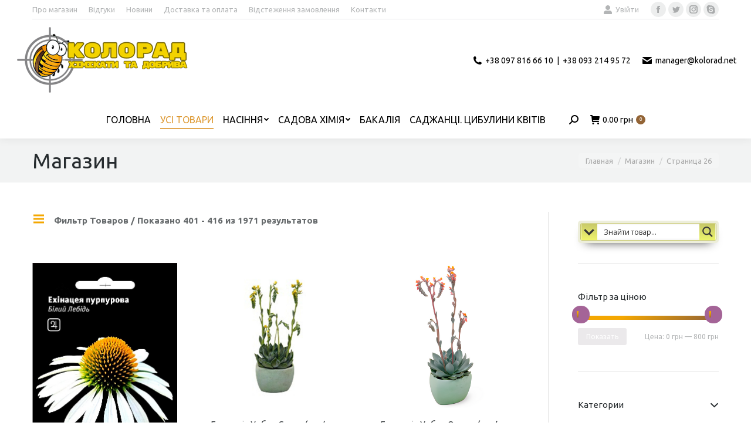

--- FILE ---
content_type: text/html; charset=UTF-8
request_url: https://kolorad.net/shop/page/26/
body_size: 35357
content:
<!DOCTYPE html>
<!--[if !(IE 6) | !(IE 7) | !(IE 8)  ]><!-->
<html lang="ru-RU" class="no-js">
<!--<![endif]-->
<head>
	<meta charset="UTF-8" />
		<meta name="viewport" content="width=device-width, initial-scale=1, maximum-scale=1, user-scalable=0">
		<meta name="theme-color" content="#f4a701"/>	<link rel="profile" href="https://gmpg.org/xfn/11" />
	        <script type="text/javascript">
            if (/Android|webOS|iPhone|iPad|iPod|BlackBerry|IEMobile|Opera Mini/i.test(navigator.userAgent)) {
                var originalAddEventListener = EventTarget.prototype.addEventListener,
                    oldWidth = window.innerWidth;

                EventTarget.prototype.addEventListener = function (eventName, eventHandler, useCapture) {
                    if (eventName === "resize") {
                        originalAddEventListener.call(this, eventName, function (event) {
                            if (oldWidth === window.innerWidth) {
                                return;
                            }
                            else if (oldWidth !== window.innerWidth) {
                                oldWidth = window.innerWidth;
                            }
                            if (eventHandler.handleEvent) {
                                eventHandler.handleEvent.call(this, event);
                            }
                            else {
                                eventHandler.call(this, event);
                            };
                        }, useCapture);
                    }
                    else {
                        originalAddEventListener.call(this, eventName, eventHandler, useCapture);
                    };
                };
            };
        </script>
		<meta name='robots' content='max-image-preview:large, index, follow, max-snippet:-1, max-video-preview:-1' />

	<!-- This site is optimized with the Yoast SEO Premium plugin v15.9.1 - https://yoast.com/wordpress/plugins/seo/ -->
	<title>Магазин - Страница 26 из 124 - Колорад - Аптека садівника - Насіння та засоби захисту рослин</title>
	<link rel="canonical" href="https://kolorad.net/shop/page/26/" />
	<meta property="og:locale" content="ru_RU" />
	<meta property="og:type" content="article" />
	<meta property="og:title" content="Магазин - Страница 26 из 124 - Колорад - Аптека садівника - Насіння та засоби захисту рослин" />
	<meta property="og:url" content="https://kolorad.net/shop/" />
	<meta property="og:site_name" content="Колорад - Аптека садівника - Насіння та засоби захисту рослин" />
	<meta property="article:modified_time" content="2021-03-10T09:55:37+00:00" />
	<meta name="twitter:card" content="summary" />
	<script type="application/ld+json" class="yoast-schema-graph">{"@context":"https://schema.org","@graph":[{"@type":"WebSite","@id":"https://kolorad.net/#website","url":"https://kolorad.net/","name":"\u041a\u043e\u043b\u043e\u0440\u0430\u0434 - \u0410\u043f\u0442\u0435\u043a\u0430 \u0441\u0430\u0434\u0456\u0432\u043d\u0438\u043a\u0430 - \u041d\u0430\u0441\u0456\u043d\u043d\u044f \u0442\u0430 \u0437\u0430\u0441\u043e\u0431\u0438 \u0437\u0430\u0445\u0438\u0441\u0442\u0443 \u0440\u043e\u0441\u043b\u0438\u043d","description":"\u041a\u0443\u043f\u0438\u0442\u0438 \u043d\u0430\u0441\u0456\u043d\u043d\u044f \u041a\u0438\u0457\u0432, \u0432\u0441\u0435 \u0434\u043b\u044f \u0441\u0430\u0434\u0443, \u0445\u0456\u043c\u0456\u043a\u0430\u0442\u0438 \u0442\u0430 \u043d\u0430\u0441\u0456\u043d\u043d\u044f","potentialAction":[{"@type":"SearchAction","target":"https://kolorad.net/?s={search_term_string}","query-input":"required name=search_term_string"}],"inLanguage":"ru-RU"},{"@type":"WebPage","@id":"https://kolorad.net/shop/#webpage","url":"https://kolorad.net/shop/","name":"\u041c\u0430\u0433\u0430\u0437\u0438\u043d - \u0421\u0442\u0440\u0430\u043d\u0438\u0446\u0430 26 \u0438\u0437 124 - \u041a\u043e\u043b\u043e\u0440\u0430\u0434 - \u0410\u043f\u0442\u0435\u043a\u0430 \u0441\u0430\u0434\u0456\u0432\u043d\u0438\u043a\u0430 - \u041d\u0430\u0441\u0456\u043d\u043d\u044f \u0442\u0430 \u0437\u0430\u0441\u043e\u0431\u0438 \u0437\u0430\u0445\u0438\u0441\u0442\u0443 \u0440\u043e\u0441\u043b\u0438\u043d","isPartOf":{"@id":"https://kolorad.net/#website"},"datePublished":"2016-10-08T13:53:37+00:00","dateModified":"2021-03-10T09:55:37+00:00","breadcrumb":{"@id":"https://kolorad.net/shop/#breadcrumb"},"inLanguage":"ru-RU","potentialAction":[{"@type":"ReadAction","target":["https://kolorad.net/shop/"]}]},{"@type":"BreadcrumbList","@id":"https://kolorad.net/shop/#breadcrumb","itemListElement":[{"@type":"ListItem","position":1,"item":{"@type":"WebPage","@id":"https://kolorad.net/","url":"https://kolorad.net/","name":"\u0413\u043b\u0430\u0432\u043d\u0430\u044f \u0441\u0442\u0440\u0430\u043d\u0438\u0446\u0430"}},{"@type":"ListItem","position":2,"item":{"@type":"WebPage","@id":"https://kolorad.net/shop/","url":"https://kolorad.net/shop/","name":"\u041c\u0430\u0433\u0430\u0437\u0438\u043d - \u0421\u0442\u0440\u0430\u043d\u0438\u0446\u0430 26 \u0438\u0437 124 - \u041a\u043e\u043b\u043e\u0440\u0430\u0434 - \u0410\u043f\u0442\u0435\u043a\u0430 \u0441\u0430\u0434\u0456\u0432\u043d\u0438\u043a\u0430 - \u041d\u0430\u0441\u0456\u043d\u043d\u044f \u0442\u0430 \u0437\u0430\u0441\u043e\u0431\u0438 \u0437\u0430\u0445\u0438\u0441\u0442\u0443 \u0440\u043e\u0441\u043b\u0438\u043d"}}]},{"@type":"Place","@id":"https://kolorad.net/shop/#local-place","address":{"@type":"PostalAddress","@id":"https://kolorad.net/shop/#local-place-address","streetAddress":"\u041f\u043e\u043f\u0443\u0434\u0440\u0435\u043d\u043a\u0430 65","addressLocality":"\u041a\u0438\u0435\u0432","postalCode":"02094","addressRegion":"","addressCountry":"UA"},"geo":{"@type":"GeoCoordinates","latitude":"50.46323405195897","longitude":"30.643092953180258"},"openingHoursSpecification":[{"@type":"OpeningHoursSpecification","dayOfWeek":["Monday","Tuesday","Wednesday","Thursday","Friday"],"opens":"08:00","closes":"18:30"},{"@type":"OpeningHoursSpecification","dayOfWeek":["Saturday","Sunday"],"opens":"09:00","closes":"17:00"}],"telephone":"+380978166610"}]}</script>
	<meta name="geo.placename" content="Киев" />
	<meta name="geo.position" content="50.46323405195897;30.643092953180258" />
	<meta name="geo.region" content="Украина" />
	<!-- / Yoast SEO Premium plugin. -->


<link rel='dns-prefetch' href='//cdnjs.cloudflare.com' />
<link rel='dns-prefetch' href='//maps.googleapis.com' />
<link rel='dns-prefetch' href='//fonts.googleapis.com' />
<link rel='dns-prefetch' href='//s.w.org' />
<link rel="alternate" type="application/rss+xml" title="Колорад - Аптека садівника - Насіння та засоби захисту рослин &raquo; Лента" href="https://kolorad.net/feed/" />
<link rel="alternate" type="application/rss+xml" title="Колорад - Аптека садівника - Насіння та засоби захисту рослин &raquo; Лента комментариев" href="https://kolorad.net/comments/feed/" />
<link rel="alternate" type="application/rss+xml" title="Колорад - Аптека садівника - Насіння та засоби захисту рослин &raquo; Лента записей типа &laquo;Товары&raquo;" href="https://kolorad.net/shop/feed/" />
		<script type="text/javascript">
			window._wpemojiSettings = {"baseUrl":"https:\/\/s.w.org\/images\/core\/emoji\/13.0.1\/72x72\/","ext":".png","svgUrl":"https:\/\/s.w.org\/images\/core\/emoji\/13.0.1\/svg\/","svgExt":".svg","source":{"concatemoji":"https:\/\/kolorad.net\/wp-includes\/js\/wp-emoji-release.min.js?ver=5.7.14"}};
			!function(e,a,t){var n,r,o,i=a.createElement("canvas"),p=i.getContext&&i.getContext("2d");function s(e,t){var a=String.fromCharCode;p.clearRect(0,0,i.width,i.height),p.fillText(a.apply(this,e),0,0);e=i.toDataURL();return p.clearRect(0,0,i.width,i.height),p.fillText(a.apply(this,t),0,0),e===i.toDataURL()}function c(e){var t=a.createElement("script");t.src=e,t.defer=t.type="text/javascript",a.getElementsByTagName("head")[0].appendChild(t)}for(o=Array("flag","emoji"),t.supports={everything:!0,everythingExceptFlag:!0},r=0;r<o.length;r++)t.supports[o[r]]=function(e){if(!p||!p.fillText)return!1;switch(p.textBaseline="top",p.font="600 32px Arial",e){case"flag":return s([127987,65039,8205,9895,65039],[127987,65039,8203,9895,65039])?!1:!s([55356,56826,55356,56819],[55356,56826,8203,55356,56819])&&!s([55356,57332,56128,56423,56128,56418,56128,56421,56128,56430,56128,56423,56128,56447],[55356,57332,8203,56128,56423,8203,56128,56418,8203,56128,56421,8203,56128,56430,8203,56128,56423,8203,56128,56447]);case"emoji":return!s([55357,56424,8205,55356,57212],[55357,56424,8203,55356,57212])}return!1}(o[r]),t.supports.everything=t.supports.everything&&t.supports[o[r]],"flag"!==o[r]&&(t.supports.everythingExceptFlag=t.supports.everythingExceptFlag&&t.supports[o[r]]);t.supports.everythingExceptFlag=t.supports.everythingExceptFlag&&!t.supports.flag,t.DOMReady=!1,t.readyCallback=function(){t.DOMReady=!0},t.supports.everything||(n=function(){t.readyCallback()},a.addEventListener?(a.addEventListener("DOMContentLoaded",n,!1),e.addEventListener("load",n,!1)):(e.attachEvent("onload",n),a.attachEvent("onreadystatechange",function(){"complete"===a.readyState&&t.readyCallback()})),(n=t.source||{}).concatemoji?c(n.concatemoji):n.wpemoji&&n.twemoji&&(c(n.twemoji),c(n.wpemoji)))}(window,document,window._wpemojiSettings);
		</script>
		<style type="text/css">
img.wp-smiley,
img.emoji {
	display: inline !important;
	border: none !important;
	box-shadow: none !important;
	height: 1em !important;
	width: 1em !important;
	margin: 0 .07em !important;
	vertical-align: -0.1em !important;
	background: none !important;
	padding: 0 !important;
}
</style>
	<link rel='stylesheet' id='layerslider-css'  href='https://kolorad.net/wp-content/plugins/LayerSlider/static/layerslider/css/layerslider.css?ver=6.10.2' type='text/css' media='all' />
<link rel='stylesheet' id='ls-google-fonts-css'  href='https://fonts.googleapis.com/css?family=Lato:100,300,regular,700,900%7COpen+Sans:300%7CIndie+Flower:regular%7COswald:300,regular,700&#038;subset=latin%2Clatin-ext' type='text/css' media='all' />
<link rel='stylesheet' id='upme_google_fonts-css'  href='//fonts.googleapis.com/css?family=Open+Sans%3A400italic%2C700italic%2C400%2C700&#038;subset=latin%2Clatin-ext&#038;ver=5.7.14' type='text/css' media='all' />
<link rel='stylesheet' id='upme_font_awesome-css'  href='https://kolorad.net/wp-content/plugins/upme/css/font-awesome.min.css?ver=5.7.14' type='text/css' media='all' />
<link rel='stylesheet' id='upme_css-css'  href='https://kolorad.net/wp-content/plugins/upme/css/upme.css?ver=5.7.14' type='text/css' media='all' />
<link rel='stylesheet' id='upme_style-css'  href='https://kolorad.net/wp-content/plugins/upme/styles/default.css?ver=5.7.14' type='text/css' media='all' />
<link rel='stylesheet' id='upme_responsive-css'  href='https://kolorad.net/wp-content/plugins/upme/css/upme-responsive.css?ver=5.7.14' type='text/css' media='all' />
<link rel='stylesheet' id='wp-block-library-css'  href='https://kolorad.net/wp-includes/css/dist/block-library/style.min.css?ver=5.7.14' type='text/css' media='all' />
<link rel='stylesheet' id='wp-block-library-theme-css'  href='https://kolorad.net/wp-includes/css/dist/block-library/theme.min.css?ver=5.7.14' type='text/css' media='all' />
<link rel='stylesheet' id='wc-block-vendors-style-css'  href='https://kolorad.net/wp-content/plugins/woocommerce/packages/woocommerce-blocks/build/vendors-style.css?ver=4.4.3' type='text/css' media='all' />
<link rel='stylesheet' id='wc-block-style-css'  href='https://kolorad.net/wp-content/plugins/woocommerce/packages/woocommerce-blocks/build/style.css?ver=4.4.3' type='text/css' media='all' />
<link rel='stylesheet' id='go-pricing-styles-css'  href='https://kolorad.net/wp-content/plugins/go_pricing/assets/css/go_pricing_styles.css?ver=3.3.17' type='text/css' media='all' />
<link rel='stylesheet' id='rs-plugin-settings-css'  href='https://kolorad.net/wp-content/plugins/revslider/public/assets/css/rs6.css?ver=6.4.1' type='text/css' media='all' />
<style id='rs-plugin-settings-inline-css' type='text/css'>
.tp-caption a{color:#fcff1d;-webkit-transition:all 0.2s ease-out !important;-moz-transition:all 0.2s ease-out;-o-transition:all 0.2s ease-out;transition:all 0.2s ease-out !important;white-space:nowrap}.tp-caption a:hover{color:#ff1de2}.tp-caption.dt_intro_button a{font-size:14px;line-height:24px;font-weight:600;font-family:"Open Sans";color:rgba(255,255,255,1);text-decoration:none;padding:12px 40px 14px 40px;background-color:transparent;border-radius:100px;border-width:2px;border-color:rgba(255,255,255,1);border-style:solid;-webkit-transition:all 0.3s ease-out;-moz-transition:all 0.3s ease-out;-o-transition:all 0.3s ease-out;-ms-transition:all 0.3s ease-out}.tp-caption.dt_intro_button a:hover{font-size:14px;line-height:24px;font-weight:600;font-family:"Open Sans";color:rgba(38,38,38,1);text-decoration:none;padding:12px 40px 14px 40px;background-color:rgba(255,255,255,1);border-radius:100px;border-width:2px;border-color:rgba(255,255,255,1);border-style:solid}.tp-caption.dt_shop_button a{font-size:20px;line-height:30px;font-weight:700;font-family:'Roboto',sans-serif;color:rgb(34,34,34);text-decoration:none;background-color:transparent;padding:10px 20px 12px;border-radius:4px 4px 4px 4px;border-width:3px;border-color:rgb(34,34,34);border-style:solid}.tp-caption.dt_shop_button a:hover{font-size:20px;line-height:30px;font-weight:700;font-family:'Roboto',sans-serif;color:rgb(255,255,255);text-decoration:none;background-color:rgb(34,34,34);padding:10px 20px 12px;border-radius:4px 4px 4px 4px;border-width:3px;border-color:rgb(34,34,34);border-style:solid}.tp-caption.dt_conf_button a{font-size:24px;line-height:40px;font-weight:700;font-family:'Roboto Condensed',sans-serif;color:rgb(255,255,255);text-decoration:none;background-color:#40d1ad;padding:15px 50px 15px 50px;border-radius:5px 5px 5px 5px;border-width:3px;border-color:#40d1ad;border-style:solid}.tp-caption.dt_conf_button a:hover{font-size:24px;line-height:40px;font-weight:700;font-family:'Roboto Condensed',sans-serif;color:#40d1ad;text-decoration:none;background-color:transparent;padding:15px 50px 15px 50px;border-radius:5px 5px 5px 5px;border-width:3px;border-color:#40d1ad;border-style:solid}.tp-caption.dt_intro_button_alt a{font-size:14px;line-height:16px;font-weight:800;font-family:"Open Sans";color:rgba(255,255,255,0.6);text-decoration:none;padding:10px 40px 11px 40px;background-color:transparent;border-radius:1px 1px 1px 1px;border-width:3px;border-color:rgba(255,255,255,0.55);border-style:solid;-webkit-transition:all 0.3s ease-out;-moz-transition:all 0.3s ease-out;-o-transition:all 0.3s ease-out;-ms-transition:all 0.3s ease-out}.tp-caption.dt_intro_button_alt a:hover{font-size:14px;line-height:16px;font-weight:800;font-family:"Open Sans";color:rgba(255,255,255,1);text-decoration:none;padding:10px 40px 11px 40px;background-color:transparent;border-radius:1px 1px 1px 1px;border-width:3px;border-color:rgb(255,255,255);border-style:solid}.tp-caption.dt_landing_button a{font-size:16px;line-height:16px;font-weight:700;font-family:"Open Sans";color:rgba(38,43,46,0.95);text-decoration:none;  padding:13px 25px 13px 27px;background:#ffffff;  border-radius:100px;-webkit-transition:all 0.3s ease-out;-moz-transition:all 0.3s ease-out;-o-transition:all 0.3s ease-out;-ms-transition:all 0.3s ease-out}.tp-caption.dt_landing_button a:hover{font-size:16px;line-height:16px;font-weight:700;font-family:"Open Sans";  color:#18a2d5;text-decoration:none;padding:13px 25px 13px 27px;background-color:#ffffff;  border-radius:100px}.tp-caption.dt_landing_button_color a{font-size:16px;line-height:16px;font-weight:700;font-family:"Open Sans";color:rgba(255,255,255,1);text-decoration:none;padding:13px 42px 13px 44px;  background:#0187dc; background:-webkit-linear-gradient(55deg,#0187dc 0%,#1ae7ee 100%);  background:linear-gradient(55deg,#0187dc 0%,#1ae7ee 100%);  border-radius:100px;-webkit-transition:all 0.2s ease-out;-moz-transition:all 0.2s ease-out;-o-transition:all 0.2s ease-out;-ms-transition:all 0.2s ease-out}.tp-caption.dt_landing_button_color a:hover{font-size:16px;line-height:16px;font-weight:700;font-family:"Open Sans";color:rgba(255,255,255,1);text-decoration:none;padding:13px 42px 13px 44px;  background:#1ae7ee; background:-webkit-linear-gradient(55deg,#1ae7ee%,#0187dc 100%);  background:linear-gradient(55deg,#1ae7ee 0%,#0187dc 100%);  border-radius:100px}.tp-caption.dt_landing_number{font-size:16px;line-height:16px;font-weight:700;font-family:"Open Sans";color:rgba(255,255,255,1);text-decoration:none;padding:3px 6px 3px 7px;  background:#0187dc; background:-webkit-linear-gradient(55deg,#0187dc 0%,#1ae7ee 100%);  background:linear-gradient(55deg,#0187dc 0%,#1ae7ee 100%);  border-radius:100px}.tp-caption.dt_beauty_studio_button a{font-size:14px;line-height:44px;font-weight:600;font-family:"Raleway";color:rgba(255,255,255,1);text-decoration:none;padding:8px 20px 10px 20px;background-color:transparent;border-radius:0px;border-width:2px;border-color:rgba(255,255,255,0.25);border-style:solid;-webkit-transition:all 0.3s ease-out;-moz-transition:all 0.3s ease-out;-o-transition:all 0.3s ease-out;-ms-transition:all 0.3s ease-out}.tp-caption.dt_beauty_studio_button a:hover{font-size:14px;line-height:44px;font-weight:600;font-family:"Raleway";color:rgba(38,38,38,1);text-decoration:none;padding:8px 20px 10px 20px;background-color:rgba(255,255,255,1);border-radius:0px;border-width:2px;border-color:rgba(255,255,255,1);border-style:solid}.tp-caption.dt_product_landing_link a{font-size:17px;line-height:17px;font-weight:600;font-family:"Open Sans";color:#0188cc;text-decoration:none;-webkit-transition:all 0.3s ease-out;-moz-transition:all 0.3s ease-out;-o-transition:all 0.3s ease-out;-ms-transition:all 0.3s ease-out}.tp-caption.dt_product_landing_link a:hover{font-size:17px;line-height:17px;font-weight:600;font-family:"Open Sans";color:#333333;text-decoration:none;-webkit-transition:all 0.3s ease-out;-moz-transition:all 0.3s ease-out;-o-transition:all 0.3s ease-out;-ms-transition:all 0.3s ease-out}.rev_slider embed,.rev_slider iframe,.rev_slider object,.rev_slider video{border:none !important}
</style>
<style id='woocommerce-inline-inline-css' type='text/css'>
.woocommerce form .form-row .required { visibility: visible; }
</style>
<link rel='stylesheet' id='woocommerce-general-css'  href='//kolorad.net/wp-content/plugins/woocommerce/assets/css/woocommerce.css?ver=5.7.14' type='text/css' media='all' />
<link rel='stylesheet' id='upme-woo-css'  href='https://kolorad.net/wp-content/plugins/upme/css/upme-woo.css?ver=5.7.14' type='text/css' media='all' />
<link rel='stylesheet' id='the7-Defaults-css'  href='https://kolorad.net/wp-content/uploads/smile_fonts/Defaults/Defaults.css?ver=5.7.14' type='text/css' media='all' />
<link rel='stylesheet' id='wpdreams-ajaxsearchpro-instances-css'  href='https://kolorad.net/wp-content/uploads/asp_upload/style.instances-ho-is-po-no-da-au-se-is.css?ver=Dt6ZeW' type='text/css' media='all' />
<link rel='stylesheet' id='prdctfltr-font-css'  href='https://kolorad.net/wp-content/plugins/prdctfltr/lib/font/styles.css?ver=5.8.5' type='text/css' media='all' />
<link rel='stylesheet' id='prdctfltr-main-css-css'  href='https://kolorad.net/wp-content/plugins/prdctfltr/lib/css/prdctfltr.css?ver=5.8.5' type='text/css' media='all' />
<link rel='stylesheet' id='prdctfltr-scrollbar-css-css'  href='https://kolorad.net/wp-content/plugins/prdctfltr/lib/css/jquery.mCustomScrollbar.css?ver=5.8.5' type='text/css' media='all' />
<link rel='stylesheet' id='prdctfltr-ionrange-css-css'  href='https://kolorad.net/wp-content/plugins/prdctfltr/lib/css/ion.rangeSlider.css?ver=5.8.5' type='text/css' media='all' />
<link rel='stylesheet' id='dt-web-fonts-css'  href='https://fonts.googleapis.com/css?family=Ubuntu:300italic,400,400italic,600,700%7CRoboto:400,600,700' type='text/css' media='all' />
<link rel='stylesheet' id='dt-main-css'  href='https://kolorad.net/wp-content/themes/dt-the7/css-lite/main.min.css?ver=9.7.1' type='text/css' media='all' />
<style id='dt-main-inline-css' type='text/css'>
body #load {
  display: block;
  height: 100%;
  overflow: hidden;
  position: fixed;
  width: 100%;
  z-index: 9901;
  opacity: 1;
  visibility: visible;
  transition: all .35s ease-out;
}
.load-wrap {
  width: 100%;
  height: 100%;
  background-position: center center;
  background-repeat: no-repeat;
  text-align: center;
}
.load-wrap > svg {
  position: absolute;
  top: 50%;
  left: 50%;
  transform: translate(-50%,-50%);
}
#load {
  background-color: rgba(244,167,1,0.96);
  background: rgba(244,167,1,0.96);
  background: -webkit-linear-gradient(135deg, rgba(244,167,1,0.96) 30%, rgba(147,100,54,0.96) 100%);
  background: linear-gradient(135deg, rgba(244,167,1,0.96) 30%, rgba(147,100,54,0.96) 100%);
}
.uil-default rect:not(.bk) {
  fill: #ffffff;
}
.uil-ring > path {
  fill: #ffffff;
}
.ring-loader .circle {
  fill: #ffffff;
}
.ring-loader .moving-circle {
  fill: #ffffff;
}
.uil-hourglass .glass {
  stroke: #ffffff;
}
.uil-hourglass .sand {
  fill: #ffffff;
}
.spinner-loader .load-wrap {
  background-image: url("data:image/svg+xml,%3Csvg width='75px' height='75px' xmlns='http://www.w3.org/2000/svg' viewBox='0 0 100 100' preserveAspectRatio='xMidYMid' class='uil-default'%3E%3Crect x='0' y='0' width='100' height='100' fill='none' class='bk'%3E%3C/rect%3E%3Crect  x='46.5' y='40' width='7' height='20' rx='5' ry='5' fill='%23ffffff' transform='rotate(0 50 50) translate(0 -30)'%3E  %3Canimate attributeName='opacity' from='1' to='0' dur='1s' begin='0s' repeatCount='indefinite'/%3E%3C/rect%3E%3Crect  x='46.5' y='40' width='7' height='20' rx='5' ry='5' fill='%23ffffff' transform='rotate(30 50 50) translate(0 -30)'%3E  %3Canimate attributeName='opacity' from='1' to='0' dur='1s' begin='0.08333333333333333s' repeatCount='indefinite'/%3E%3C/rect%3E%3Crect  x='46.5' y='40' width='7' height='20' rx='5' ry='5' fill='%23ffffff' transform='rotate(60 50 50) translate(0 -30)'%3E  %3Canimate attributeName='opacity' from='1' to='0' dur='1s' begin='0.16666666666666666s' repeatCount='indefinite'/%3E%3C/rect%3E%3Crect  x='46.5' y='40' width='7' height='20' rx='5' ry='5' fill='%23ffffff' transform='rotate(90 50 50) translate(0 -30)'%3E  %3Canimate attributeName='opacity' from='1' to='0' dur='1s' begin='0.25s' repeatCount='indefinite'/%3E%3C/rect%3E%3Crect  x='46.5' y='40' width='7' height='20' rx='5' ry='5' fill='%23ffffff' transform='rotate(120 50 50) translate(0 -30)'%3E  %3Canimate attributeName='opacity' from='1' to='0' dur='1s' begin='0.3333333333333333s' repeatCount='indefinite'/%3E%3C/rect%3E%3Crect  x='46.5' y='40' width='7' height='20' rx='5' ry='5' fill='%23ffffff' transform='rotate(150 50 50) translate(0 -30)'%3E  %3Canimate attributeName='opacity' from='1' to='0' dur='1s' begin='0.4166666666666667s' repeatCount='indefinite'/%3E%3C/rect%3E%3Crect  x='46.5' y='40' width='7' height='20' rx='5' ry='5' fill='%23ffffff' transform='rotate(180 50 50) translate(0 -30)'%3E  %3Canimate attributeName='opacity' from='1' to='0' dur='1s' begin='0.5s' repeatCount='indefinite'/%3E%3C/rect%3E%3Crect  x='46.5' y='40' width='7' height='20' rx='5' ry='5' fill='%23ffffff' transform='rotate(210 50 50) translate(0 -30)'%3E  %3Canimate attributeName='opacity' from='1' to='0' dur='1s' begin='0.5833333333333334s' repeatCount='indefinite'/%3E%3C/rect%3E%3Crect  x='46.5' y='40' width='7' height='20' rx='5' ry='5' fill='%23ffffff' transform='rotate(240 50 50) translate(0 -30)'%3E  %3Canimate attributeName='opacity' from='1' to='0' dur='1s' begin='0.6666666666666666s' repeatCount='indefinite'/%3E%3C/rect%3E%3Crect  x='46.5' y='40' width='7' height='20' rx='5' ry='5' fill='%23ffffff' transform='rotate(270 50 50) translate(0 -30)'%3E  %3Canimate attributeName='opacity' from='1' to='0' dur='1s' begin='0.75s' repeatCount='indefinite'/%3E%3C/rect%3E%3Crect  x='46.5' y='40' width='7' height='20' rx='5' ry='5' fill='%23ffffff' transform='rotate(300 50 50) translate(0 -30)'%3E  %3Canimate attributeName='opacity' from='1' to='0' dur='1s' begin='0.8333333333333334s' repeatCount='indefinite'/%3E%3C/rect%3E%3Crect  x='46.5' y='40' width='7' height='20' rx='5' ry='5' fill='%23ffffff' transform='rotate(330 50 50) translate(0 -30)'%3E  %3Canimate attributeName='opacity' from='1' to='0' dur='1s' begin='0.9166666666666666s' repeatCount='indefinite'/%3E%3C/rect%3E%3C/svg%3E");
}
.ring-loader .load-wrap {
  background-image: url("data:image/svg+xml,%3Csvg xmlns='http://www.w3.org/2000/svg' viewBox='0 0 32 32' width='72' height='72' fill='%23ffffff'%3E   %3Cpath opacity='.25' d='M16 0 A16 16 0 0 0 16 32 A16 16 0 0 0 16 0 M16 4 A12 12 0 0 1 16 28 A12 12 0 0 1 16 4'/%3E   %3Cpath d='M16 0 A16 16 0 0 1 32 16 L28 16 A12 12 0 0 0 16 4z'%3E     %3CanimateTransform attributeName='transform' type='rotate' from='0 16 16' to='360 16 16' dur='0.8s' repeatCount='indefinite' /%3E   %3C/path%3E %3C/svg%3E");
}
.hourglass-loader .load-wrap {
  background-image: url("data:image/svg+xml,%3Csvg xmlns='http://www.w3.org/2000/svg' viewBox='0 0 32 32' width='72' height='72' fill='%23ffffff'%3E   %3Cpath transform='translate(2)' d='M0 12 V20 H4 V12z'%3E      %3Canimate attributeName='d' values='M0 12 V20 H4 V12z; M0 4 V28 H4 V4z; M0 12 V20 H4 V12z; M0 12 V20 H4 V12z' dur='1.2s' repeatCount='indefinite' begin='0' keytimes='0;.2;.5;1' keySplines='0.2 0.2 0.4 0.8;0.2 0.6 0.4 0.8;0.2 0.8 0.4 0.8' calcMode='spline'  /%3E   %3C/path%3E   %3Cpath transform='translate(8)' d='M0 12 V20 H4 V12z'%3E     %3Canimate attributeName='d' values='M0 12 V20 H4 V12z; M0 4 V28 H4 V4z; M0 12 V20 H4 V12z; M0 12 V20 H4 V12z' dur='1.2s' repeatCount='indefinite' begin='0.2' keytimes='0;.2;.5;1' keySplines='0.2 0.2 0.4 0.8;0.2 0.6 0.4 0.8;0.2 0.8 0.4 0.8' calcMode='spline'  /%3E   %3C/path%3E   %3Cpath transform='translate(14)' d='M0 12 V20 H4 V12z'%3E     %3Canimate attributeName='d' values='M0 12 V20 H4 V12z; M0 4 V28 H4 V4z; M0 12 V20 H4 V12z; M0 12 V20 H4 V12z' dur='1.2s' repeatCount='indefinite' begin='0.4' keytimes='0;.2;.5;1' keySplines='0.2 0.2 0.4 0.8;0.2 0.6 0.4 0.8;0.2 0.8 0.4 0.8' calcMode='spline' /%3E   %3C/path%3E   %3Cpath transform='translate(20)' d='M0 12 V20 H4 V12z'%3E     %3Canimate attributeName='d' values='M0 12 V20 H4 V12z; M0 4 V28 H4 V4z; M0 12 V20 H4 V12z; M0 12 V20 H4 V12z' dur='1.2s' repeatCount='indefinite' begin='0.6' keytimes='0;.2;.5;1' keySplines='0.2 0.2 0.4 0.8;0.2 0.6 0.4 0.8;0.2 0.8 0.4 0.8' calcMode='spline' /%3E   %3C/path%3E   %3Cpath transform='translate(26)' d='M0 12 V20 H4 V12z'%3E     %3Canimate attributeName='d' values='M0 12 V20 H4 V12z; M0 4 V28 H4 V4z; M0 12 V20 H4 V12z; M0 12 V20 H4 V12z' dur='1.2s' repeatCount='indefinite' begin='0.8' keytimes='0;.2;.5;1' keySplines='0.2 0.2 0.4 0.8;0.2 0.6 0.4 0.8;0.2 0.8 0.4 0.8' calcMode='spline' /%3E   %3C/path%3E %3C/svg%3E");
}

</style>
<link rel='stylesheet' id='the7-font-css'  href='https://kolorad.net/wp-content/themes/dt-the7/fonts/icomoon-the7-font/icomoon-the7-font.min.css?ver=9.7.1' type='text/css' media='all' />
<link rel='stylesheet' id='the7-awesome-fonts-css'  href='https://kolorad.net/wp-content/themes/dt-the7/fonts/FontAwesome/css/all.min.css?ver=9.7.1' type='text/css' media='all' />
<link rel='stylesheet' id='the7-awesome-fonts-back-css'  href='https://kolorad.net/wp-content/themes/dt-the7/fonts/FontAwesome/back-compat.min.css?ver=9.7.1' type='text/css' media='all' />
<link rel='stylesheet' id='the7-wpbakery-css'  href='https://kolorad.net/wp-content/themes/dt-the7/css-lite/wpbakery.min.css?ver=9.7.1' type='text/css' media='all' />
<link rel='stylesheet' id='the7-core-css'  href='https://kolorad.net/wp-content/plugins/dt-the7-core/assets/css/post-type.min.css?ver=2.5.5.2' type='text/css' media='all' />
<link rel='stylesheet' id='dt-custom-css'  href='https://kolorad.net/wp-content/uploads/the7-css/custom.css?ver=04e4a8cbea07' type='text/css' media='all' />
<link rel='stylesheet' id='wc-dt-custom-css'  href='https://kolorad.net/wp-content/uploads/the7-css/compatibility/wc-dt-custom.css?ver=04e4a8cbea07' type='text/css' media='all' />
<link rel='stylesheet' id='dt-media-css'  href='https://kolorad.net/wp-content/uploads/the7-css/media.css?ver=04e4a8cbea07' type='text/css' media='all' />
<link rel='stylesheet' id='the7-mega-menu-css'  href='https://kolorad.net/wp-content/uploads/the7-css/mega-menu.css?ver=04e4a8cbea07' type='text/css' media='all' />
<link rel='stylesheet' id='the7-elements-albums-portfolio-css'  href='https://kolorad.net/wp-content/uploads/the7-css/the7-elements-albums-portfolio.css?ver=04e4a8cbea07' type='text/css' media='all' />
<link rel='stylesheet' id='the7-elements-css'  href='https://kolorad.net/wp-content/uploads/the7-css/post-type-dynamic.css?ver=04e4a8cbea07' type='text/css' media='all' />
<link rel='stylesheet' id='style-css'  href='https://kolorad.net/wp-content/themes/dt-the7/style.css?ver=9.7.1' type='text/css' media='all' />
<link rel='stylesheet' id='ultimate-style-min-css'  href='https://kolorad.net/wp-content/plugins/Ultimate_VC_Addons/assets/min-css/ultimate.min.css?ver=3.19.8' type='text/css' media='all' />
<link rel='stylesheet' id='ult-icons-css'  href='https://kolorad.net/wp-content/plugins/Ultimate_VC_Addons/assets/css/icons.css?ver=3.19.8' type='text/css' media='all' />
<link rel='stylesheet' id='ultimate-vidcons-css'  href='https://kolorad.net/wp-content/plugins/Ultimate_VC_Addons/assets/fonts/vidcons.css?ver=3.19.8' type='text/css' media='all' />
<script type='text/javascript' id='jquery-core-js-extra'>
/* <![CDATA[ */
var slide_in = {"demo_dir":"https:\/\/kolorad.net\/wp-content\/plugins\/convertplug\/modules\/slide_in\/assets\/demos"};
/* ]]> */
</script>
<script type='text/javascript' src='https://kolorad.net/wp-includes/js/jquery/jquery.min.js?ver=3.5.1' id='jquery-core-js'></script>
<script type='text/javascript' src='https://kolorad.net/wp-includes/js/jquery/jquery-migrate.min.js?ver=3.3.2' id='jquery-migrate-js'></script>
<script type='text/javascript' id='layerslider-greensock-js-extra'>
/* <![CDATA[ */
var LS_Meta = {"v":"6.10.2"};
/* ]]> */
</script>
<script type='text/javascript' src='https://kolorad.net/wp-content/plugins/LayerSlider/static/layerslider/js/greensock.js?ver=1.19.0' id='layerslider-greensock-js'></script>
<script type='text/javascript' src='https://kolorad.net/wp-content/plugins/LayerSlider/static/layerslider/js/layerslider.kreaturamedia.jquery.js?ver=6.10.2' id='layerslider-js'></script>
<script type='text/javascript' src='https://kolorad.net/wp-content/plugins/LayerSlider/static/layerslider/js/layerslider.transitions.js?ver=6.10.2' id='layerslider-transitions-js'></script>
<script type='text/javascript' src='https://kolorad.net/wp-content/plugins/upme/js/upme-fitvids.js?ver=5.7.14' id='upme_fitvids_js-js'></script>
<script type='text/javascript' id='upme_tmce-js-extra'>
/* <![CDATA[ */
var UPMETmce = {"InsertUPMEShortcode":"Insert UPME Shortcode","LoginRegistrationForms":"Login \/ Registration Forms","FrontRegistrationForm":"Front-end Registration Form","RegFormCustomRedirect":"Registration Form with Custom Redirect","RegFormCaptcha":"Registration Form with Captcha","RegFormNoCaptcha":"Registration Form without Captcha","FrontLoginForm":"Front-end Login Form","SidebarLoginWidget":"Sidebar Login Widget (use in text widget)","LoginFormCustomRedirect":"Login Form with Custom Redirect","LogoutButton":"Logout Button","LogoutButtonCustomRedirect":"Logout Button with Custom Redirect","SingleProfile":"Single Profile","LoggedUserProfile":"Logged in User Profile","LoggedUserProfileUserID":"Logged in User Profile showing User ID","LoggedUserProfileHideStats":"Logged in User Profile without Stats","LoggedUserProfileUserRole":"Logged in User Profile showing User Role","LoggedUserProfileStatus":"Logged in User Profile showing Profile Status","LoggedUserProfileLogoutRedirect":"Logged in User Profile with Logout Redirect","PostAuthorProfile":"Post Author Profile","SpecificUserProfile":"Specific User Profile","MultipleProfilesMemberList":"Multiple Profiles \/ Member List","GroupSpecificUsers":"Group of Specific Users","AllUsers":"All Users","AllUsersCompactView":"All Users in Compact View","AllUsersCompactViewHalfWidth":"All Users in Compact View, Half Width","AllUsersModalWindow":"All Users in Modal Windows","AllUsersNewWindow":"All Users in New Windows","UsersBasedUserRole":"Users Based on User Role","AdministratorUsersOnly":"Administrator Users Only","AllUsersOrderedDisplayName":"All Users Ordered by Display Name","AllUsersOrderedPostCount":"All Users Ordered by Post Count","AllUsersOrderedRegistrationDate":"All Users Ordered by Registration Date","AllUsersOrderedCustomField":"All Users Ordered by Custom Field","AllUsersUserID":"All Users showing User ID","GroupUsersCustomField":"Group Users by Custom Field Values","HideUsersUntilSearch":"Hide All Users until Search","SearchProfile":"Search Profiles","SearchCustomFieldFilters":"Search with Custom Field Filters","PrivateContentLoginRequired":"Private Content (Login Required)","ShortcodeOptionExamples":"Shortcode Option Examples","HideUserStatistics":"Hide User Statistics","HideUserSocialBar":"Hide User Social Bar","HalfWidthProfileView":"1\/2 Width Profile View","CompactViewNoExtraFields":"Compact View (No extra fields)","CustomizedProfileFields":"Customized Profile Fields","ShowUserIDProfiles":"Show User ID on Profiles","LimitResultsMemberList":"Limit Results on Member List","ShowResultCountMemberList":"Show Result Count on Member List"};
/* ]]> */
</script>
<script type='text/javascript' src='https://kolorad.net/wp-content/plugins/upme/admin/js/tinymce_language_strings.js?ver=5.7.14' id='upme_tmce-js'></script>
<script type='text/javascript' id='gw-tweenmax-js-before'>
var oldGS=window.GreenSockGlobals,oldGSQueue=window._gsQueue,oldGSDefine=window._gsDefine;window._gsDefine=null;delete(window._gsDefine);var gwGS=window.GreenSockGlobals={};
</script>
<script type='text/javascript' src='https://cdnjs.cloudflare.com/ajax/libs/gsap/1.11.2/TweenMax.min.js' id='gw-tweenmax-js'></script>
<script type='text/javascript' id='gw-tweenmax-js-after'>
try{window.GreenSockGlobals=null;window._gsQueue=null;window._gsDefine=null;delete(window.GreenSockGlobals);delete(window._gsQueue);delete(window._gsDefine);window.GreenSockGlobals=oldGS;window._gsQueue=oldGSQueue;window._gsDefine=oldGSDefine;}catch(e){}
</script>
<script type='text/javascript' src='https://kolorad.net/wp-content/plugins/revslider/public/assets/js/rbtools.min.js?ver=6.4.1' id='tp-tools-js'></script>
<script type='text/javascript' src='https://kolorad.net/wp-content/plugins/revslider/public/assets/js/rs6.min.js?ver=6.4.1' id='revmin-js'></script>
<script type='text/javascript' src='https://kolorad.net/wp-content/plugins/woocommerce/assets/js/jquery-blockui/jquery.blockUI.min.js?ver=2.70' id='jquery-blockui-js'></script>
<script type='text/javascript' id='wc-add-to-cart-js-extra'>
/* <![CDATA[ */
var wc_add_to_cart_params = {"ajax_url":"\/wp-admin\/admin-ajax.php","wc_ajax_url":"\/?wc-ajax=%%endpoint%%","i18n_view_cart":"\u0412 \u043a\u043e\u0440\u0437\u0438\u043d\u0443","cart_url":"https:\/\/kolorad.net\/cart\/","is_cart":"","cart_redirect_after_add":"no"};
/* ]]> */
</script>
<script type='text/javascript' src='https://kolorad.net/wp-content/plugins/woocommerce/assets/js/frontend/add-to-cart.min.js?ver=5.1.0' id='wc-add-to-cart-js'></script>
<script type='text/javascript' src='https://kolorad.net/wp-content/plugins/js_composer/assets/js/vendors/woocommerce-add-to-cart.js?ver=6.5.0' id='vc_woocommerce-add-to-cart-js-js'></script>
<script type='text/javascript' src='https://kolorad.net/wp-content/plugins/upme/js/upme-woo.js?ver=5.7.14' id='upme-woo-js'></script>
<script type='text/javascript' id='dt-above-fold-js-extra'>
/* <![CDATA[ */
var dtLocal = {"themeUrl":"https:\/\/kolorad.net\/wp-content\/themes\/dt-the7","passText":"\u0414\u043b\u044f \u043f\u0440\u043e\u0441\u043c\u043e\u0442\u0440\u0430 \u044d\u0442\u043e\u0439 \u0437\u0430\u043a\u0440\u044b\u0442\u043e\u0439 \u043f\u0443\u0431\u043b\u0438\u043a\u0430\u0446\u0438\u0438, \u0432\u0432\u0435\u0434\u0438\u0442\u0435 \u043f\u0430\u0440\u043e\u043b\u044c \u043d\u0438\u0436\u0435:","moreButtonText":{"loading":"\u0417\u0430\u0433\u0440\u0443\u0437\u043a\u0430 ...","loadMore":"\u0417\u0430\u0433\u0440\u0443\u0437\u0438\u0442\u044c \u0435\u0449\u0451"},"postID":"12031","ajaxurl":"https:\/\/kolorad.net\/wp-admin\/admin-ajax.php","REST":{"baseUrl":"https:\/\/kolorad.net\/wp-json\/the7\/v1","endpoints":{"sendMail":"\/send-mail"}},"contactMessages":{"required":"One or more fields have an error. Please check and try again.","terms":"\u041f\u043e\u0436\u0430\u043b\u0443\u0439\u0441\u0442\u0430, \u043f\u0440\u0438\u043c\u0438\u0442\u0435 \u043f\u043e\u043b\u0438\u0442\u0438\u043a\u0443 \u043a\u043e\u043d\u0444\u0438\u0434\u0435\u043d\u0446\u0438\u0430\u043b\u044c\u043d\u043e\u0441\u0442\u0438.","fillTheCaptchaError":"\u041f\u043e\u0436\u0430\u043b\u0443\u0439\u0441\u0442\u0430, \u0437\u0430\u043f\u043e\u043b\u043d\u0438\u0442\u0435 \u043a\u0430\u043f\u0447\u0443."},"captchaSiteKey":"","ajaxNonce":"5f6e267887","pageData":{"type":"archive","template":null,"layout":"masonry"},"themeSettings":{"smoothScroll":"off","lazyLoading":false,"accentColor":{"mode":"gradient","color":"#f4a701"},"desktopHeader":{"height":180},"ToggleCaptionEnabled":"disabled","ToggleCaption":"\u041d\u0430\u0432\u0438\u0433\u0430\u0446\u0438\u044f","floatingHeader":{"showAfter":140,"showMenu":true,"height":60,"logo":{"showLogo":true,"html":"<img class=\" preload-me\" src=\"https:\/\/kolorad.net\/wp-content\/uploads\/2023\/11\/22.png\" srcset=\"https:\/\/kolorad.net\/wp-content\/uploads\/2023\/11\/22.png 266w, https:\/\/kolorad.net\/wp-content\/uploads\/2023\/11\/22.png 266w\" width=\"266\" height=\"75\"   sizes=\"266px\" alt=\"\u041a\u043e\u043b\u043e\u0440\u0430\u0434 - \u0410\u043f\u0442\u0435\u043a\u0430 \u0441\u0430\u0434\u0456\u0432\u043d\u0438\u043a\u0430 - \u041d\u0430\u0441\u0456\u043d\u043d\u044f \u0442\u0430 \u0437\u0430\u0441\u043e\u0431\u0438 \u0437\u0430\u0445\u0438\u0441\u0442\u0443 \u0440\u043e\u0441\u043b\u0438\u043d\" \/>","url":"https:\/\/kolorad.net\/"}},"topLine":{"floatingTopLine":{"logo":{"showLogo":false,"html":""}}},"mobileHeader":{"firstSwitchPoint":1040,"secondSwitchPoint":800,"firstSwitchPointHeight":60,"secondSwitchPointHeight":60,"mobileToggleCaptionEnabled":"disabled","mobileToggleCaption":"\u041c\u0435\u043d\u044e"},"stickyMobileHeaderFirstSwitch":{"logo":{"html":"<img class=\" preload-me\" src=\"https:\/\/kolorad.net\/wp-content\/uploads\/2023\/11\/1-1.png\" srcset=\"https:\/\/kolorad.net\/wp-content\/uploads\/2023\/11\/1-1.png 300w, https:\/\/kolorad.net\/wp-content\/uploads\/2023\/11\/1-1.png 300w\" width=\"300\" height=\"119\"   sizes=\"300px\" alt=\"\u041a\u043e\u043b\u043e\u0440\u0430\u0434 - \u0410\u043f\u0442\u0435\u043a\u0430 \u0441\u0430\u0434\u0456\u0432\u043d\u0438\u043a\u0430 - \u041d\u0430\u0441\u0456\u043d\u043d\u044f \u0442\u0430 \u0437\u0430\u0441\u043e\u0431\u0438 \u0437\u0430\u0445\u0438\u0441\u0442\u0443 \u0440\u043e\u0441\u043b\u0438\u043d\" \/>"}},"stickyMobileHeaderSecondSwitch":{"logo":{"html":"<img class=\" preload-me\" src=\"https:\/\/kolorad.net\/wp-content\/uploads\/2023\/11\/22.png\" srcset=\"https:\/\/kolorad.net\/wp-content\/uploads\/2023\/11\/22.png 266w, https:\/\/kolorad.net\/wp-content\/uploads\/2023\/11\/22.png 266w\" width=\"266\" height=\"75\"   sizes=\"266px\" alt=\"\u041a\u043e\u043b\u043e\u0440\u0430\u0434 - \u0410\u043f\u0442\u0435\u043a\u0430 \u0441\u0430\u0434\u0456\u0432\u043d\u0438\u043a\u0430 - \u041d\u0430\u0441\u0456\u043d\u043d\u044f \u0442\u0430 \u0437\u0430\u0441\u043e\u0431\u0438 \u0437\u0430\u0445\u0438\u0441\u0442\u0443 \u0440\u043e\u0441\u043b\u0438\u043d\" \/>"}},"content":{"textColor":"#676b6d","headerColor":"#262b2e"},"sidebar":{"switchPoint":970},"boxedWidth":"1280px","stripes":{"stripe1":{"textColor":"#676b6d","headerColor":"#262b2e"},"stripe2":{"textColor":"#ffffff","headerColor":"#ffffff"},"stripe3":{"textColor":"#262b2e","headerColor":"#262b2e"}}},"VCMobileScreenWidth":"768","wcCartFragmentHash":"131f48f9b2b6df9d05ecf9ebda030536"};
var dtShare = {"shareButtonText":{"facebook":"\u041f\u043e\u0434\u0435\u043b\u0438\u0442\u0441\u044f \u0432 Facebook","twitter":"\u0422\u0432\u0438\u0442\u043d\u0443\u0442\u044c","pinterest":"Pin it","linkedin":"\u041f\u043e\u0434\u0435\u043b\u0438\u0442\u0441\u044f Linkedin","whatsapp":"\u041f\u043e\u0434\u0435\u043b\u0438\u0442\u044c\u0441\u044f \u0432 WhatsApp"},"overlayOpacity":"85"};
/* ]]> */
</script>
<script type='text/javascript' src='https://kolorad.net/wp-content/themes/dt-the7/js-lite/above-the-fold.min.js?ver=9.7.1' id='dt-above-fold-js'></script>
<script type='text/javascript' src='https://kolorad.net/wp-content/themes/dt-the7/js-lite/compatibility/woocommerce/woocommerce.min.js?ver=9.7.1' id='dt-woocommerce-js'></script>
<script type='text/javascript' src='https://kolorad.net/wp-content/plugins/Ultimate_VC_Addons/assets/min-js/modernizr-custom.min.js?ver=3.19.8' id='ultimate-modernizr-js'></script>
<script type='text/javascript' src='https://kolorad.net/wp-content/plugins/Ultimate_VC_Addons/assets/min-js/jquery-ui.min.js?ver=3.19.8' id='jquery_ui-js'></script>
<script type='text/javascript' src='https://maps.googleapis.com/maps/api/js' id='googleapis-js'></script>
<script type='text/javascript' src='https://kolorad.net/wp-includes/js/jquery/ui/core.min.js?ver=1.12.1' id='jquery-ui-core-js'></script>
<script type='text/javascript' src='https://kolorad.net/wp-includes/js/jquery/ui/mouse.min.js?ver=1.12.1' id='jquery-ui-mouse-js'></script>
<script type='text/javascript' src='https://kolorad.net/wp-includes/js/jquery/ui/slider.min.js?ver=1.12.1' id='jquery-ui-slider-js'></script>
<script type='text/javascript' src='https://kolorad.net/wp-content/plugins/Ultimate_VC_Addons/assets/min-js/jquery-ui-labeledslider.min.js?ver=3.19.8' id='ult_range_tick-js'></script>
<script type='text/javascript' src='https://kolorad.net/wp-content/plugins/Ultimate_VC_Addons/assets/min-js/ultimate.min.js?ver=3.19.8' id='ultimate-script-js'></script>
<script type='text/javascript' src='https://kolorad.net/wp-content/plugins/Ultimate_VC_Addons/assets/min-js/modal-all.min.js?ver=3.19.8' id='ultimate-modal-all-js'></script>
<script type='text/javascript' src='https://kolorad.net/wp-content/plugins/Ultimate_VC_Addons/assets/min-js/jparallax.min.js?ver=3.19.8' id='jquery.shake-js'></script>
<script type='text/javascript' src='https://kolorad.net/wp-content/plugins/Ultimate_VC_Addons/assets/min-js/vhparallax.min.js?ver=3.19.8' id='jquery.vhparallax-js'></script>
<script type='text/javascript' src='https://kolorad.net/wp-content/plugins/Ultimate_VC_Addons/assets/min-js/ultimate_bg.min.js?ver=3.19.8' id='ultimate-row-bg-js'></script>
<script type='text/javascript' src='https://kolorad.net/wp-content/plugins/Ultimate_VC_Addons/assets/min-js/mb-YTPlayer.min.js?ver=3.19.8' id='jquery.ytplayer-js'></script>
<meta name="generator" content="Powered by LayerSlider 6.10.2 - Multi-Purpose, Responsive, Parallax, Mobile-Friendly Slider Plugin for WordPress." />
<!-- LayerSlider updates and docs at: https://layerslider.kreaturamedia.com -->
<link rel="https://api.w.org/" href="https://kolorad.net/wp-json/" /><link rel="EditURI" type="application/rsd+xml" title="RSD" href="https://kolorad.net/xmlrpc.php?rsd" />
<link rel="wlwmanifest" type="application/wlwmanifest+xml" href="https://kolorad.net/wp-includes/wlwmanifest.xml" /> 
<meta name="generator" content="WordPress 5.7.14" />
<meta name="generator" content="WooCommerce 5.1.0" />
	<noscript><style>.woocommerce-product-gallery{ opacity: 1 !important; }</style></noscript>
	                <link href='//fonts.googleapis.com/css?family=Lato:300|Lato:400|Lato:700' rel='stylesheet' type='text/css'>
                                <link href='//fonts.googleapis.com/css?family=Open+Sans:300|Open+Sans:400|Open+Sans:700' rel='stylesheet' type='text/css'>
                <meta name="generator" content="Powered by WPBakery Page Builder - drag and drop page builder for WordPress."/>
<meta name="generator" content="Powered by Slider Revolution 6.4.1 - responsive, Mobile-Friendly Slider Plugin for WordPress with comfortable drag and drop interface." />
            <style type="text/css">
                <!--
                @font-face {
                    font-family: 'asppsicons2';
                    src: url('https://kolorad.net/wp-content/plugins/ajax-search-pro/css/fonts/icons/icons2.eot');
                    src: url('https://kolorad.net/wp-content/plugins/ajax-search-pro/css/fonts/icons/icons2.eot?#iefix') format('embedded-opentype'),
                    url('https://kolorad.net/wp-content/plugins/ajax-search-pro/css/fonts/icons/icons2.woff2') format('woff2'),
                    url('https://kolorad.net/wp-content/plugins/ajax-search-pro/css/fonts/icons/icons2.woff') format('woff'),
                    url('https://kolorad.net/wp-content/plugins/ajax-search-pro/css/fonts/icons/icons2.ttf') format('truetype'),
                    url('https://kolorad.net/wp-content/plugins/ajax-search-pro/css/fonts/icons/icons2.svg#icons') format('svg');
                    font-weight: normal;
                    font-style: normal;
                }
                                .asp_m{height: 0;}                -->
            </style>
                        <script type="text/javascript">
                if ( typeof _ASP !== "undefined" && _ASP !== null && typeof _ASP.initialize !== "undefined" )
                    _ASP.initialize();
            </script>
            <script type="text/javascript" id="the7-loader-script">
document.addEventListener("DOMContentLoaded", function(event) { 
	var load = document.getElementById("load");
	if(!load.classList.contains('loader-removed')){
		var removeLoading = setTimeout(function() {
			load.className += " loader-removed";
		}, 300);
	}
});
</script>
		<link rel="icon" href="https://kolorad.net/wp-content/uploads/2016/10/fav16.png" type="image/png" sizes="16x16"/><link rel="icon" href="https://kolorad.net/wp-content/uploads/2016/10/fav32.png" type="image/png" sizes="32x32"/><link rel="apple-touch-icon" href="https://kolorad.net/wp-content/uploads/2016/10/x60.png"><link rel="apple-touch-icon" sizes="76x76" href="https://kolorad.net/wp-content/uploads/2016/10/x76.png"><link rel="apple-touch-icon" sizes="120x120" href="https://kolorad.net/wp-content/uploads/2016/10/x120.png"><link rel="apple-touch-icon" sizes="152x152" href="https://kolorad.net/wp-content/uploads/2016/10/x152.png"><script type="text/javascript">function setREVStartSize(e){
			//window.requestAnimationFrame(function() {				 
				window.RSIW = window.RSIW===undefined ? window.innerWidth : window.RSIW;	
				window.RSIH = window.RSIH===undefined ? window.innerHeight : window.RSIH;	
				try {								
					var pw = document.getElementById(e.c).parentNode.offsetWidth,
						newh;
					pw = pw===0 || isNaN(pw) ? window.RSIW : pw;
					e.tabw = e.tabw===undefined ? 0 : parseInt(e.tabw);
					e.thumbw = e.thumbw===undefined ? 0 : parseInt(e.thumbw);
					e.tabh = e.tabh===undefined ? 0 : parseInt(e.tabh);
					e.thumbh = e.thumbh===undefined ? 0 : parseInt(e.thumbh);
					e.tabhide = e.tabhide===undefined ? 0 : parseInt(e.tabhide);
					e.thumbhide = e.thumbhide===undefined ? 0 : parseInt(e.thumbhide);
					e.mh = e.mh===undefined || e.mh=="" || e.mh==="auto" ? 0 : parseInt(e.mh,0);		
					if(e.layout==="fullscreen" || e.l==="fullscreen") 						
						newh = Math.max(e.mh,window.RSIH);					
					else{					
						e.gw = Array.isArray(e.gw) ? e.gw : [e.gw];
						for (var i in e.rl) if (e.gw[i]===undefined || e.gw[i]===0) e.gw[i] = e.gw[i-1];					
						e.gh = e.el===undefined || e.el==="" || (Array.isArray(e.el) && e.el.length==0)? e.gh : e.el;
						e.gh = Array.isArray(e.gh) ? e.gh : [e.gh];
						for (var i in e.rl) if (e.gh[i]===undefined || e.gh[i]===0) e.gh[i] = e.gh[i-1];
											
						var nl = new Array(e.rl.length),
							ix = 0,						
							sl;					
						e.tabw = e.tabhide>=pw ? 0 : e.tabw;
						e.thumbw = e.thumbhide>=pw ? 0 : e.thumbw;
						e.tabh = e.tabhide>=pw ? 0 : e.tabh;
						e.thumbh = e.thumbhide>=pw ? 0 : e.thumbh;					
						for (var i in e.rl) nl[i] = e.rl[i]<window.RSIW ? 0 : e.rl[i];
						sl = nl[0];									
						for (var i in nl) if (sl>nl[i] && nl[i]>0) { sl = nl[i]; ix=i;}															
						var m = pw>(e.gw[ix]+e.tabw+e.thumbw) ? 1 : (pw-(e.tabw+e.thumbw)) / (e.gw[ix]);					
						newh =  (e.gh[ix] * m) + (e.tabh + e.thumbh);
					}				
					if(window.rs_init_css===undefined) window.rs_init_css = document.head.appendChild(document.createElement("style"));					
					document.getElementById(e.c).height = newh+"px";
					window.rs_init_css.innerHTML += "#"+e.c+"_wrapper { height: "+newh+"px }";				
				} catch(e){
					console.log("Failure at Presize of Slider:" + e)
				}					   
			//});
		  };</script>
<noscript><style> .wpb_animate_when_almost_visible { opacity: 1; }</style></noscript>
<!-- hit.ua -->
<a href='http://hit.ua/?x=99373' target='_blank'>
<script language="javascript" type="text/javascript"><!--
Cd=document;Cr="&"+Math.random();Cp="&s=1";
Cd.cookie="b=b";if(Cd.cookie)Cp+="&c=1";
Cp+="&t="+(new Date()).getTimezoneOffset();
if(self!=top)Cp+="&f=1";
//--></script>
<script language="javascript1.1" type="text/javascript"><!--
if(navigator.javaEnabled())Cp+="&j=1";
//--></script>
<script language="javascript1.2" type="text/javascript"><!--
if(typeof(screen)!='undefined')Cp+="&w="+screen.width+"&h="+
screen.height+"&d="+(screen.colorDepth?screen.colorDepth:screen.pixelDepth);
//--></script>
<script language="javascript" type="text/javascript"><!--
Cd.write("<sc"+"ript src='//c.hit.ua/hit?i=99373&g=0&x=3"+Cp+Cr+
"&r="+escape(Cd.referrer)+"&u="+escape(window.location.href)+"'></sc"+"ript>");
//--></script>
<noscript>
<img src='//c.hit.ua/hit?i=99373&amp;g=0&amp;x=2' border='0'/>
</noscript></a>
<!-- / hit.ua -->

<script>
  (function(i,s,o,g,r,a,m){i['GoogleAnalyticsObject']=r;i[r]=i[r]||function(){
  (i[r].q=i[r].q||[]).push(arguments)},i[r].l=1*new Date();a=s.createElement(o),
  m=s.getElementsByTagName(o)[0];a.async=1;a.src=g;m.parentNode.insertBefore(a,m)
  })(window,document,'script','https://www.google-analytics.com/analytics.js','ga');

  ga('create', 'UA-86721938-1', 'auto');
  ga('send', 'pageview');

</script>
<style id='the7-custom-inline-css' type='text/css'>
/*breadcrumbs background color*/
.page-title .breadcrumbs {
background-color: rgba(0, 0, 0, 0.05);
}
</style>
</head>
<body data-rsssl=1 class="archive paged post-type-archive post-type-archive-product wp-embed-responsive paged-26 post-type-paged-26 theme-dt-the7 the7-core-ver-2.5.5.2 woocommerce woocommerce-page woocommerce-no-js layout-masonry description-under-image dt-responsive-on right-mobile-menu-close-icon ouside-menu-close-icon mobile-hamburger-close-bg-enable mobile-hamburger-close-bg-hover-enable  fade-medium-mobile-menu-close-icon fade-medium-menu-close-icon accent-gradient srcset-enabled btn-flat custom-btn-color custom-btn-hover-color phantom-slide phantom-shadow-decoration phantom-custom-logo-on sticky-mobile-header top-header first-switch-logo-center first-switch-menu-left second-switch-logo-left second-switch-menu-right right-mobile-menu layzr-loading-on dt-wc-sidebar-collapse popup-message-style dt-fa-compatibility the7-ver-9.7.1 prdctfltr-shop wpb-js-composer js-comp-ver-6.5.0 vc_responsive">
<!-- The7 9.7.1 -->
<div id="load" class="spinner-loader">
	<div class="load-wrap"></div>
</div>
<div id="page" >
	<a class="skip-link screen-reader-text" href="#content">Перейти к содержанию</a>

<div class="masthead classic-header center bg-behind-menu widgets full-height shadow-decoration shadow-mobile-header-decoration small-mobile-menu-icon mobile-menu-icon-bg-on mobile-menu-icon-hover-bg-on dt-parent-menu-clickable show-sub-menu-on-hover show-mobile-logo"  role="banner">

	<div class="top-bar line-content">
	<div class="top-bar-bg" ></div>
	<div class="left-widgets mini-widgets"><div class="mini-nav show-on-desktop in-top-bar-left hide-on-second-switch list-type-menu select-type-menu-first-switch select-type-menu-second-switch"><ul id="top-menu" role="menubar"><li class="menu-item menu-item-type-custom menu-item-object-custom menu-item-45 first" role="presentation"><a href='/about-shop/' data-level='1' role="menuitem"><span class="menu-item-text"><span class="menu-text">Про магазин</span></span></a></li> <li class="menu-item menu-item-type-custom menu-item-object-custom menu-item-46" role="presentation"><a href='#' data-level='1' role="menuitem"><span class="menu-item-text"><span class="menu-text">Відгуки</span></span></a></li> <li class="menu-item menu-item-type-custom menu-item-object-custom menu-item-47" role="presentation"><a href='/blog/news/' data-level='1' role="menuitem"><span class="menu-item-text"><span class="menu-text">Новини</span></span></a></li> <li class="menu-item menu-item-type-custom menu-item-object-custom menu-item-50" role="presentation"><a href='/payments-and-deliveries/' data-level='1' role="menuitem"><span class="menu-item-text"><span class="menu-text">Доставка та оплата</span></span></a></li> <li class="menu-item menu-item-type-custom menu-item-object-custom menu-item-48" role="presentation"><a href='/order-tracking/' data-level='1' role="menuitem"><span class="menu-item-text"><span class="menu-text">Відстеження замовлення</span></span></a></li> <li class="menu-item menu-item-type-custom menu-item-object-custom menu-item-49" role="presentation"><a href='/contacts/' data-level='1' role="menuitem"><span class="menu-item-text"><span class="menu-text">Контакти</span></span></a></li> </ul><div class="menu-select"><span class="customSelect1"><span class="customSelectInner"><i class=" the7-mw-icon-dropdown-menu-bold"></i>top_menu</span></span></div></div></div><div class="right-widgets mini-widgets"><div class="mini-login show-on-desktop in-top-bar-right in-menu-second-switch"><a href="/login/" class="submit"><i class="the7-mw-icon-login-bold"></i>Увійти</a></div><div class="soc-ico show-on-desktop in-top-bar-right hide-on-second-switch custom-bg disabled-border border-off hover-accent-bg hover-disabled-border  hover-border-off"><a title="Страница Facebook открывается в новом окне" href="https://www.facebook.com/KoloradShop" target="_blank" class="facebook"><span class="soc-font-icon"></span><span class="screen-reader-text">Страница Facebook открывается в новом окне</span></a><a title="Страница Twitter открывается в новом окне" href="https://twitter.com/KoloradShop" target="_blank" class="twitter"><span class="soc-font-icon"></span><span class="screen-reader-text">Страница Twitter открывается в новом окне</span></a><a title="Страница Instagram открывается в новом окне" href="https://www.instagram.com/KoloradShop" target="_blank" class="instagram"><span class="soc-font-icon"></span><span class="screen-reader-text">Страница Instagram открывается в новом окне</span></a><a title="Страница Skype открывается в новом окне" href="callto:KoloradShop" target="_blank" class="skype"><span class="soc-font-icon"></span><span class="screen-reader-text">Страница Skype открывается в новом окне</span></a></div></div></div>

	<header class="header-bar">

		<div class="branding">
	<div id="site-title" class="assistive-text">Колорад &#8211; Аптека садівника &#8211; Насіння та засоби захисту рослин</div>
	<div id="site-description" class="assistive-text">Купити насіння Київ, все для саду, хімікати та насіння</div>
	<a class="" href="https://kolorad.net/"><img class=" preload-me" src="https://kolorad.net/wp-content/uploads/2023/11/1-1.png" srcset="https://kolorad.net/wp-content/uploads/2023/11/1-1.png 300w, https://kolorad.net/wp-content/uploads/2023/11/1-1.png 300w" width="300" height="119"   sizes="300px" alt="Колорад - Аптека садівника - Насіння та засоби захисту рослин" /><img class="mobile-logo preload-me" src="https://kolorad.net/wp-content/uploads/2023/11/22.png" srcset="https://kolorad.net/wp-content/uploads/2023/11/22.png 266w, https://kolorad.net/wp-content/uploads/2023/11/22.png 266w" width="266" height="75"   sizes="266px" alt="Колорад - Аптека садівника - Насіння та засоби захисту рослин" /></a><div class="mini-widgets"></div><div class="mini-widgets"><span class="mini-contacts phone show-on-desktop in-menu-first-switch in-menu-second-switch"><i class=" the7-mw-icon-phone-bold"></i>+38 097 816 66 10  |  +38 093 214 95 72</span><span class="mini-contacts email show-on-desktop in-menu-first-switch in-menu-second-switch"><i class=" the7-mw-icon-mail-bold"></i>manager@kolorad.net</span></div></div>

		<nav class="navigation">

			<ul id="primary-menu" class="main-nav underline-decoration from-centre-line level-arrows-on outside-item-remove-margin" role="menubar"><li class="menu-item menu-item-type-custom menu-item-object-custom menu-item-home menu-item-33 first" role="presentation"><a href='https://kolorad.net' data-level='1' role="menuitem"><span class="menu-item-text"><span class="menu-text">Головна</span></span></a></li> <li class="menu-item menu-item-type-post_type menu-item-object-page current-menu-item current_page_item menu-item-34 act" role="presentation"><a href='https://kolorad.net/shop/' data-level='1' role="menuitem"><span class="menu-item-text"><span class="menu-text">Усі товари</span></span></a></li> <li class="menu-item menu-item-type-custom menu-item-object-custom menu-item-has-children menu-item-51 has-children" role="presentation"><a href='/product-category/seeds/' data-level='1' role="menuitem"><span class="menu-item-text"><span class="menu-text">Насіння</span></span></a><ul class="sub-nav gradient-hover" role="menubar"><li class="menu-item menu-item-type-custom menu-item-object-custom menu-item-54 first" role="presentation"><a href='/product-category/seeds/seeds_green/' data-level='2' role="menuitem"><span class="menu-item-text"><span class="menu-text">Зелень</span></span></a></li> <li class="menu-item menu-item-type-custom menu-item-object-custom menu-item-53" role="presentation"><a href='/product-category/seeds/vegetable_seeds/' data-level='2' role="menuitem"><span class="menu-item-text"><span class="menu-text">Овочі</span></span></a></li> <li class="menu-item menu-item-type-custom menu-item-object-custom menu-item-52" role="presentation"><a href='/product-category/seeds/flower_seeds/' data-level='2' role="menuitem"><span class="menu-item-text"><span class="menu-text">Квіти</span></span></a></li> <li class="menu-item menu-item-type-custom menu-item-object-custom menu-item-55" role="presentation"><a href='/product-category/seeds/mushrooms/' data-level='2' role="menuitem"><span class="menu-item-text"><span class="menu-text">Гриби</span></span></a></li> </ul></li> <li class="menu-item menu-item-type-custom menu-item-object-custom menu-item-has-children menu-item-56 has-children" role="presentation"><a href='/product-category/gardening_chemistry/' data-level='1' role="menuitem"><span class="menu-item-text"><span class="menu-text">Садова хімія</span></span></a><ul class="sub-nav gradient-hover" role="menubar"><li class="menu-item menu-item-type-custom menu-item-object-custom menu-item-57 first" role="presentation"><a href='/product-category/gardening_chemistry/fungicides/' data-level='2' role="menuitem"><span class="menu-item-text"><span class="menu-text">Фунгіциди</span></span></a></li> <li class="menu-item menu-item-type-custom menu-item-object-custom menu-item-58" role="presentation"><a href='/product-category/gardening_chemistry/herbicide/' data-level='2' role="menuitem"><span class="menu-item-text"><span class="menu-text">Гербіциди</span></span></a></li> <li class="menu-item menu-item-type-custom menu-item-object-custom menu-item-59" role="presentation"><a href='/product-category/gardening_chemistry/insecticides/' data-level='2' role="menuitem"><span class="menu-item-text"><span class="menu-text">Інсектициди</span></span></a></li> <li class="menu-item menu-item-type-custom menu-item-object-custom menu-item-65" role="presentation"><a href='/product-category/gardening_chemistry/growth_promoters/' data-level='2' role="menuitem"><span class="menu-item-text"><span class="menu-text">Стимулятори росту</span></span></a></li> <li class="menu-item menu-item-type-custom menu-item-object-custom menu-item-60" role="presentation"><a href='/product-category/gardening_chemistry/rodenticides/' data-level='2' role="menuitem"><span class="menu-item-text"><span class="menu-text">Родентициди</span></span></a></li> <li class="menu-item menu-item-type-custom menu-item-object-custom menu-item-61" role="presentation"><a href='/product-category/gardening_chemistry/microfertilizers/' data-level='2' role="menuitem"><span class="menu-item-text"><span class="menu-text">Мікродобрива</span></span></a></li> <li class="menu-item menu-item-type-custom menu-item-object-custom menu-item-62" role="presentation"><a href='/product-category/gardening_chemistry/insects/' data-level='2' role="menuitem"><span class="menu-item-text"><span class="menu-text">Препарати проти комах</span></span></a></li> <li class="menu-item menu-item-type-custom menu-item-object-custom menu-item-63" role="presentation"><a href='/product-category/gardening_chemistry/adhesives/' data-level='2' role="menuitem"><span class="menu-item-text"><span class="menu-text">Прилипачі</span></span></a></li> <li class="menu-item menu-item-type-custom menu-item-object-custom menu-item-64" role="presentation"><a href='/product-category/gardening_chemistry/chemical_means/' data-level='2' role="menuitem"><span class="menu-item-text"><span class="menu-text">Протруйники</span></span></a></li> </ul></li> <li class="menu-item menu-item-type-custom menu-item-object-custom menu-item-95" role="presentation"><a href='/product-category/grocery/' data-level='1' role="menuitem"><span class="menu-item-text"><span class="menu-text">Бакалія</span></span></a></li> <li class="menu-item menu-item-type-custom menu-item-object-custom menu-item-66" role="presentation"><a href='/product-category/services/' data-level='1' role="menuitem"><span class="menu-item-text"><span class="menu-text">Саджанці. Цибулини квітів</span></span></a></li> </ul>
			<div class="mini-widgets"><div class="mini-search show-on-desktop in-menu-first-switch near-logo-second-switch popup-search custom-icon"><form class="searchform mini-widget-searchform" role="search" method="get" action="https://kolorad.net/">

	<div class="screen-reader-text">Поиск:</div>

	
		<a href="" class="submit text-disable"><i class=" mw-icon the7-mw-icon-search-bold"></i></a>
		<div class="popup-search-wrap">
			<input type="text" class="field searchform-s" name="s" value="" placeholder="Введите фразу нажмите Enter …" title="Форма поиска"/>
			<a href="" class="search-icon"><i class="the7-mw-icon-search-bold"></i></a>
		</div>

			<input type="submit" class="assistive-text searchsubmit" value="Вперед!"/>
</form>
</div><div class="show-on-desktop near-logo-first-switch in-menu-second-switch">
<div class="wc-shopping-cart shopping-cart round-counter-style show-sub-cart" data-cart-hash="131f48f9b2b6df9d05ecf9ebda030536">

	<a class="wc-ico-cart round-counter-style show-sub-cart" href="https://kolorad.net/cart/"><i class="the7-mw-icon-cart-bold"></i><span class="woocommerce-Price-amount amount"><bdi>0.00&nbsp;<span class="woocommerce-Price-currencySymbol">грн</span></bdi></span><span class="counter custom-bg">0</span></a>

	<div class="shopping-cart-wrap">
		<div class="shopping-cart-inner">
			
						<p class="buttons top-position">
				<a href="https://kolorad.net/cart/" class="button view-cart">В корзину</a><a href="https://kolorad.net/checkout/" class="button checkout">Оформить</a>			</p>

						<ul class="cart_list product_list_widget empty">
				<li>Нет товаров в корзине.</li>			</ul>
			<div class="shopping-cart-bottom" style="display: none">
				<p class="total">
					<strong>Итого:</strong> <span class="woocommerce-Price-amount amount"><bdi>0.00&nbsp;<span class="woocommerce-Price-currencySymbol">грн</span></bdi></span>				</p>
				<p class="buttons">
					<a href="https://kolorad.net/cart/" class="button view-cart">В корзину</a><a href="https://kolorad.net/checkout/" class="button checkout">Оформить</a>				</p>
			</div>
					</div>
	</div>

</div>
</div></div>
		</nav>

	</header>

</div>
<div class="dt-mobile-header mobile-menu-show-divider">
	<div class="dt-close-mobile-menu-icon"><div class="close-line-wrap"><span class="close-line"></span><span class="close-line"></span><span class="close-line"></span></div></div>	<ul id="mobile-menu" class="mobile-main-nav" role="menubar">
		<li class="menu-item menu-item-type-custom menu-item-object-custom menu-item-home menu-item-33 first" role="presentation"><a href='https://kolorad.net' data-level='1' role="menuitem"><span class="menu-item-text"><span class="menu-text">Головна</span></span></a></li> <li class="menu-item menu-item-type-post_type menu-item-object-page current-menu-item current_page_item menu-item-34 act" role="presentation"><a href='https://kolorad.net/shop/' data-level='1' role="menuitem"><span class="menu-item-text"><span class="menu-text">Усі товари</span></span></a></li> <li class="menu-item menu-item-type-custom menu-item-object-custom menu-item-has-children menu-item-51 has-children" role="presentation"><a href='/product-category/seeds/' data-level='1' role="menuitem"><span class="menu-item-text"><span class="menu-text">Насіння</span></span></a><ul class="sub-nav gradient-hover" role="menubar"><li class="menu-item menu-item-type-custom menu-item-object-custom menu-item-54 first" role="presentation"><a href='/product-category/seeds/seeds_green/' data-level='2' role="menuitem"><span class="menu-item-text"><span class="menu-text">Зелень</span></span></a></li> <li class="menu-item menu-item-type-custom menu-item-object-custom menu-item-53" role="presentation"><a href='/product-category/seeds/vegetable_seeds/' data-level='2' role="menuitem"><span class="menu-item-text"><span class="menu-text">Овочі</span></span></a></li> <li class="menu-item menu-item-type-custom menu-item-object-custom menu-item-52" role="presentation"><a href='/product-category/seeds/flower_seeds/' data-level='2' role="menuitem"><span class="menu-item-text"><span class="menu-text">Квіти</span></span></a></li> <li class="menu-item menu-item-type-custom menu-item-object-custom menu-item-55" role="presentation"><a href='/product-category/seeds/mushrooms/' data-level='2' role="menuitem"><span class="menu-item-text"><span class="menu-text">Гриби</span></span></a></li> </ul></li> <li class="menu-item menu-item-type-custom menu-item-object-custom menu-item-has-children menu-item-56 has-children" role="presentation"><a href='/product-category/gardening_chemistry/' data-level='1' role="menuitem"><span class="menu-item-text"><span class="menu-text">Садова хімія</span></span></a><ul class="sub-nav gradient-hover" role="menubar"><li class="menu-item menu-item-type-custom menu-item-object-custom menu-item-57 first" role="presentation"><a href='/product-category/gardening_chemistry/fungicides/' data-level='2' role="menuitem"><span class="menu-item-text"><span class="menu-text">Фунгіциди</span></span></a></li> <li class="menu-item menu-item-type-custom menu-item-object-custom menu-item-58" role="presentation"><a href='/product-category/gardening_chemistry/herbicide/' data-level='2' role="menuitem"><span class="menu-item-text"><span class="menu-text">Гербіциди</span></span></a></li> <li class="menu-item menu-item-type-custom menu-item-object-custom menu-item-59" role="presentation"><a href='/product-category/gardening_chemistry/insecticides/' data-level='2' role="menuitem"><span class="menu-item-text"><span class="menu-text">Інсектициди</span></span></a></li> <li class="menu-item menu-item-type-custom menu-item-object-custom menu-item-65" role="presentation"><a href='/product-category/gardening_chemistry/growth_promoters/' data-level='2' role="menuitem"><span class="menu-item-text"><span class="menu-text">Стимулятори росту</span></span></a></li> <li class="menu-item menu-item-type-custom menu-item-object-custom menu-item-60" role="presentation"><a href='/product-category/gardening_chemistry/rodenticides/' data-level='2' role="menuitem"><span class="menu-item-text"><span class="menu-text">Родентициди</span></span></a></li> <li class="menu-item menu-item-type-custom menu-item-object-custom menu-item-61" role="presentation"><a href='/product-category/gardening_chemistry/microfertilizers/' data-level='2' role="menuitem"><span class="menu-item-text"><span class="menu-text">Мікродобрива</span></span></a></li> <li class="menu-item menu-item-type-custom menu-item-object-custom menu-item-62" role="presentation"><a href='/product-category/gardening_chemistry/insects/' data-level='2' role="menuitem"><span class="menu-item-text"><span class="menu-text">Препарати проти комах</span></span></a></li> <li class="menu-item menu-item-type-custom menu-item-object-custom menu-item-63" role="presentation"><a href='/product-category/gardening_chemistry/adhesives/' data-level='2' role="menuitem"><span class="menu-item-text"><span class="menu-text">Прилипачі</span></span></a></li> <li class="menu-item menu-item-type-custom menu-item-object-custom menu-item-64" role="presentation"><a href='/product-category/gardening_chemistry/chemical_means/' data-level='2' role="menuitem"><span class="menu-item-text"><span class="menu-text">Протруйники</span></span></a></li> </ul></li> <li class="menu-item menu-item-type-custom menu-item-object-custom menu-item-95" role="presentation"><a href='/product-category/grocery/' data-level='1' role="menuitem"><span class="menu-item-text"><span class="menu-text">Бакалія</span></span></a></li> <li class="menu-item menu-item-type-custom menu-item-object-custom menu-item-66" role="presentation"><a href='/product-category/services/' data-level='1' role="menuitem"><span class="menu-item-text"><span class="menu-text">Саджанці. Цибулини квітів</span></span></a></li> 	</ul>
	<div class='mobile-mini-widgets-in-menu'></div>
</div>

		<div class="page-title title-left solid-bg breadcrumbs-bg">
			<div class="wf-wrap">

				<div class="page-title-head hgroup"><h1 >Магазин</h1></div><div class="page-title-breadcrumbs"><div class="assistive-text">Вы здесь:</div><ol class="breadcrumbs text-small" itemscope itemtype="https://schema.org/BreadcrumbList"><li itemprop="itemListElement" itemscope itemtype="https://schema.org/ListItem"><a itemprop="item" href="https://kolorad.net" title="Главная"><span itemprop="name">Главная</span></a><meta itemprop="position" content="1" /></li><li itemprop="itemListElement" itemscope itemtype="https://schema.org/ListItem"><a itemprop="item" href="https://kolorad.net/shop/" title="Магазин"><span itemprop="name">Магазин</span></a><meta itemprop="position" content="2" /></li><li itemprop="itemListElement" itemscope itemtype="https://schema.org/ListItem"><span itemprop="name">Страница 26</span><meta itemprop="position" content="3" /></li></ol></div>			</div>
		</div>

		

<div id="main" class="sidebar-right sidebar-divider-vertical">

	
	<div class="main-gradient"></div>
	<div class="wf-wrap">
	<div class="wf-container-main">

	
		<!-- Content -->
		<div id="content" class="content" role="main">
	<header class="woocommerce-products-header">
	
	</header>
<div class="woocommerce-notices-wrapper"></div>        <div class="switcher-wrap">
		
	<div class="prdctfltr_wc prdctfltr_woocommerce woocommerce prdctfltr_wc_regular pf_default prdctfltr_slide prdctfltr_click_filter prdctfltr_rows prdctfltr_scroll_default pf_mod_multirow prdctfltr_round prdctfltr_hierarchy_circle" data-loader="oval" data-nonce="13668ed856" data-id="prdctfltr-696d51b2a09a6">
				<span class="prdctfltr_filter_title">
				<a class="prdctfltr_woocommerce_filter pf_ajax_oval" href="#"><i class="prdctfltr-bars"></i></a>
				<span class="prdctfltr_woocommerce_filter_title">
			Фильтр товаров				</span>
			 / Показано 401 - 416 из 1971 результатов			</span>
			<form  action="https://kolorad.net/shop/" class="prdctfltr_woocommerce_ordering" method="get">

		
		<div class="prdctfltr_filter_wrapper prdctfltr_columns_3" data-columns="3">
			<div class="prdctfltr_filter_inner">
								<div class="prdctfltr_filter prdctfltr_attributes prdctfltr_cat  prdctfltr_single prdctfltr_text prdctfltr_expand_parents" data-filter="product_cat" data-limit="0">
						<input name="product_cat" type="hidden" />
						<span class="prdctfltr_regular_title">Категории						<i class="prdctfltr-down"></i>
						</span>												<div class="prdctfltr_checkboxes">
						<label class="prdctfltr_ft_none"><input type="checkbox" value="" /><span>Все</span></label><label class=" prdctfltr_ft_grocery"><input type="checkbox" value="grocery" /><span>Бакалія</span></label><label class=" prdctfltr_ft_seeds"><input type="checkbox" value="seeds" /><span>Насіння</span><i class="prdctfltr-plus"></i></label><div class="prdctfltr_sub" data-sub="seeds"><label class=" prdctfltr_ft_mushrooms"><input type="checkbox" value="mushrooms" /><span>Гриби</span></label><label class=" prdctfltr_ft_kartofel"><input type="checkbox" value="kartofel" /><span>Картопля. Арахіс</span></label><label class=" prdctfltr_ft_seeds_green"><input type="checkbox" value="seeds_green" /><span>Насіння зелені</span></label><label class=" prdctfltr_ft_flower_seeds"><input type="checkbox" value="flower_seeds" /><span>Насіння квітів</span><i class="prdctfltr-plus"></i></label><div class="prdctfltr_sub" data-sub="flower_seeds"></div><label class=" prdctfltr_ft_vegetable_seeds"><input type="checkbox" value="vegetable_seeds" /><span>Насіння овочів</span><i class="prdctfltr-plus"></i></label><div class="prdctfltr_sub" data-sub="vegetable_seeds"><label class=" prdctfltr_ft_baklazhan"><input type="checkbox" value="baklazhan" /><span>Баклажан</span></label><label class=" prdctfltr_ft_tykva"><input type="checkbox" value="tykva" /><span>Гарбуз</span></label><label class=" prdctfltr_ft_goroh-vegetable_seeds"><input type="checkbox" value="goroh-vegetable_seeds" /><span>Горох</span></label><label class=" prdctfltr_ft_dynya"><input type="checkbox" value="dynya" /><span>Диня</span></label><label class=" prdctfltr_ft_kabachki"><input type="checkbox" value="kabachki" /><span>Кабачки</span></label><label class=" prdctfltr_ft_arbuz"><input type="checkbox" value="arbuz" /><span>Кавун</span></label><label class=" prdctfltr_ft_kapusta"><input type="checkbox" value="kapusta" /><span>Капуста</span></label><label class=" prdctfltr_ft_fasol"><input type="checkbox" value="fasol" /><span>Квасоля</span></label><label class=" prdctfltr_ft_kukuruza"><input type="checkbox" value="kukuruza" /><span>Кукурудза</span></label><label class=" prdctfltr_ft_morkov"><input type="checkbox" value="morkov" /><span>Морква</span></label><label class=" prdctfltr_ft_ogurtsy"><input type="checkbox" value="ogurtsy" /><span>Огірки</span></label><label class=" prdctfltr_ft_perets"><input type="checkbox" value="perets" /><span>Перець</span></label><label class=" prdctfltr_ft_redis-redka"><input type="checkbox" value="redis-redka" /><span>Редис. Редька</span></label><label class=" prdctfltr_ft_svekla"><input type="checkbox" value="svekla" /><span>Свекла</span></label><label class=" prdctfltr_ft_tomati"><input type="checkbox" value="tomati" /><span>Томати</span></label><label class=" prdctfltr_ft_luk"><input type="checkbox" value="luk" /><span>Цибуля</span><i class="prdctfltr-plus"></i></label><div class="prdctfltr_sub" data-sub="luk"></div></div><label class=" prdctfltr_ft_klubnika"><input type="checkbox" value="klubnika" /><span>Полуниця</span></label></div><label class=" prdctfltr_ft_services"><input type="checkbox" value="services" /><span>Саджанці. Цибулини квітів</span></label><label class=" prdctfltr_ft_gardening_chemistry"><input type="checkbox" value="gardening_chemistry" /><span>Садова хімія</span><i class="prdctfltr-plus"></i></label><div class="prdctfltr_sub" data-sub="gardening_chemistry"><label class=" prdctfltr_ft_insecticides"><input type="checkbox" value="insecticides" /><span>Інсектициди</span></label><label class=" prdctfltr_ft_herbicide"><input type="checkbox" value="herbicide" /><span>Гербіциди</span></label><label class=" prdctfltr_ft_udobrenie"><input type="checkbox" value="udobrenie" /><span>Добриво</span></label><label class=" prdctfltr_ft_microfertilizers"><input type="checkbox" value="microfertilizers" /><span>Мікродобрива</span></label><label class=" prdctfltr_ft_insects"><input type="checkbox" value="insects" /><span>Препарати проти комах</span></label><label class=" prdctfltr_ft_adhesives"><input type="checkbox" value="adhesives" /><span>Прилипачі</span></label><label class=" prdctfltr_ft_chemical_means"><input type="checkbox" value="chemical_means" /><span>Протруйники</span></label><label class=" prdctfltr_ft_rodenticides"><input type="checkbox" value="rodenticides" /><span>Родентициди</span></label><label class=" prdctfltr_ft_growth_promoters"><input type="checkbox" value="growth_promoters" /><span>Стимулятори росту</span></label><label class=" prdctfltr_ft_fumigants"><input type="checkbox" value="fumigants" /><span>Фуміганти</span></label><label class=" prdctfltr_ft_fungicides"><input type="checkbox" value="fungicides" /><span>Фунгіциди</span></label></div><label class=" prdctfltr_ft_grunty"><input type="checkbox" value="grunty" /><span>Ґрунти</span></label>						</div>
					</div>
								<div class="prdctfltr_filter prdctfltr_attributes prdctfltr_pa_proizvoditel  prdctfltr_single prdctfltr_terms_customized  prdctfltr_terms_customized_select wc_settings_prdctfltr_term_customization_581f6163f20b7" data-filter="pa_proizvoditel" data-limit="0">
						<input name="pa_proizvoditel" type="hidden" />
						<span class="prdctfltr_regular_title">Виробник						<i class="prdctfltr-down"></i>
						</span>												<div class="prdctfltr_checkboxes">
						<label class="prdctfltr_ft_none"><input type="checkbox" value="" /><span><span class="prdctfltr_customize_select prdctfltr_customize"><span class="prdctfltr_customize_name">Все</span></span></span></label><label class=" prdctfltr_ft_belarus"><input type="checkbox" value="belarus" /><span><span class="prdctfltr_customize_select prdctfltr_customize"><span class="prdctfltr_customize_name">Беларусь</span></span></span></label><label class=" prdctfltr_ft_germani"><input type="checkbox" value="germani" /><span><span class="prdctfltr_customize_select prdctfltr_customize"><span class="prdctfltr_customize_name">Германия</span></span></span></label><label class=" prdctfltr_ft_holland"><input type="checkbox" value="holland" /><span><span class="prdctfltr_customize_select prdctfltr_customize"><span class="prdctfltr_customize_name">Голландия</span></span></span></label><label class=" prdctfltr_ft_israel"><input type="checkbox" value="israel" /><span><span class="prdctfltr_customize_select prdctfltr_customize"><span class="prdctfltr_customize_name">Израиль</span></span></span></label><label class=" prdctfltr_ft_italia"><input type="checkbox" value="italia" /><span><span class="prdctfltr_customize_select prdctfltr_customize"><span class="prdctfltr_customize_name">Италия</span></span></span></label><label class=" prdctfltr_ft_kitaj"><input type="checkbox" value="kitaj" /><span><span class="prdctfltr_customize_select prdctfltr_customize"><span class="prdctfltr_customize_name">Китай</span></span></span></label><label class=" prdctfltr_ft_korea"><input type="checkbox" value="korea" /><span><span class="prdctfltr_customize_select prdctfltr_customize"><span class="prdctfltr_customize_name">Корея</span></span></span></label><label class=" prdctfltr_ft_moldova"><input type="checkbox" value="moldova" /><span><span class="prdctfltr_customize_select prdctfltr_customize"><span class="prdctfltr_customize_name">Молдова</span></span></span></label><label class=" prdctfltr_ft_nasinnya-privatnoyi-kolektsiyi"><input type="checkbox" value="nasinnya-privatnoyi-kolektsiyi" /><span><span class="prdctfltr_customize_select prdctfltr_customize"><span class="prdctfltr_customize_name">Насіння приватної колекції</span></span></span></label><label class=" prdctfltr_ft_poland"><input type="checkbox" value="poland" /><span><span class="prdctfltr_customize_select prdctfltr_customize"><span class="prdctfltr_customize_name">Польша</span></span></span></label><label class=" prdctfltr_ft_russia"><input type="checkbox" value="russia" /><span><span class="prdctfltr_customize_select prdctfltr_customize"><span class="prdctfltr_customize_name">Россия</span></span></span></label><label class=" prdctfltr_ft_russia_aelita"><input type="checkbox" value="russia_aelita" /><span><span class="prdctfltr_customize_select prdctfltr_customize"><span class="prdctfltr_customize_name">Россия Аэлита</span></span></span></label><label class=" prdctfltr_ft_russia_gavrish"><input type="checkbox" value="russia_gavrish" /><span><span class="prdctfltr_customize_select prdctfltr_customize"><span class="prdctfltr_customize_name">Россия Гавриш</span></span></span></label><label class=" prdctfltr_ft_russia-sedek"><input type="checkbox" value="russia-sedek" /><span><span class="prdctfltr_customize_select prdctfltr_customize"><span class="prdctfltr_customize_name">Россия Седек</span></span></span></label><label class=" prdctfltr_ft_russia_rusogorod"><input type="checkbox" value="russia_rusogorod" /><span><span class="prdctfltr_customize_select prdctfltr_customize"><span class="prdctfltr_customize_name">Россия_Русский огород</span></span></span></label><label class=" prdctfltr_ft_rassia_sibsad"><input type="checkbox" value="rassia_sibsad" /><span><span class="prdctfltr_customize_select prdctfltr_customize"><span class="prdctfltr_customize_name">Россия_Сибирский сад</span></span></span></label><label class=" prdctfltr_ft_usa"><input type="checkbox" value="usa" /><span><span class="prdctfltr_customize_select prdctfltr_customize"><span class="prdctfltr_customize_name">США</span></span></span></label><label class=" prdctfltr_ft_tyrkey"><input type="checkbox" value="tyrkey" /><span><span class="prdctfltr_customize_select prdctfltr_customize"><span class="prdctfltr_customize_name">Турция</span></span></span></label><label class=" prdctfltr_ft_ukraina"><input type="checkbox" value="ukraina" /><span><span class="prdctfltr_customize_select prdctfltr_customize"><span class="prdctfltr_customize_name">Украина</span></span></span></label><label class=" prdctfltr_ft_france"><input type="checkbox" value="france" /><span><span class="prdctfltr_customize_select prdctfltr_customize"><span class="prdctfltr_customize_name">Франция</span></span></span></label><label class=" prdctfltr_ft_czech"><input type="checkbox" value="czech" /><span><span class="prdctfltr_customize_select prdctfltr_customize"><span class="prdctfltr_customize_name">Чехия</span></span></span></label><label class=" prdctfltr_ft_shvejzaria"><input type="checkbox" value="shvejzaria" /><span><span class="prdctfltr_customize_select prdctfltr_customize"><span class="prdctfltr_customize_name">Швейцария</span></span></span></label><label class=" prdctfltr_ft_japan"><input type="checkbox" value="japan" /><span><span class="prdctfltr_customize_select prdctfltr_customize"><span class="prdctfltr_customize_name">Япония</span></span></span></label>						</div>
					</div>
								<div class="prdctfltr_filter prdctfltr_attributes prdctfltr_pa_period-sozrevanija  prdctfltr_single prdctfltr_terms_customized  prdctfltr_terms_customized_select wc_settings_prdctfltr_term_customization_581f617b724a6" data-filter="pa_period-sozrevanija" data-limit="0">
						<input name="pa_period-sozrevanija" type="hidden" />
						<span class="prdctfltr_regular_title">Період дозрівання						<i class="prdctfltr-down"></i>
						</span>												<div class="prdctfltr_checkboxes">
						<label class="prdctfltr_ft_none"><input type="checkbox" value="" /><span><span class="prdctfltr_customize_select prdctfltr_customize"><span class="prdctfltr_customize_name">Все</span></span></span></label><label class=" prdctfltr_ft_pozdnij"><input type="checkbox" value="pozdnij" /><span><span class="prdctfltr_customize_select prdctfltr_customize"><span class="prdctfltr_customize_name">Пізній</span></span></span></label><label class=" prdctfltr_ft_rannij"><input type="checkbox" value="rannij" /><span><span class="prdctfltr_customize_select prdctfltr_customize"><span class="prdctfltr_customize_name">Ранній</span></span></span></label><label class=" prdctfltr_ft_srednij"><input type="checkbox" value="srednij" /><span><span class="prdctfltr_customize_select prdctfltr_customize"><span class="prdctfltr_customize_name">Середній</span></span></span></label><label class=" prdctfltr_ft_srednepozdnyaya"><input type="checkbox" value="srednepozdnyaya" /><span><span class="prdctfltr_customize_select prdctfltr_customize"><span class="prdctfltr_customize_name">Середньопізня</span></span></span></label>						</div>
					</div>
			<div class="prdctfltr_clear"></div>					<div class="prdctfltr_filter prdctfltr_attributes prdctfltr_pa_vusota  prdctfltr_single prdctfltr_terms_customized  prdctfltr_terms_customized_select wc_settings_prdctfltr_term_customization_581f618fc4692" data-filter="pa_vusota" data-limit="0">
						<input name="pa_vusota" type="hidden" />
						<span class="prdctfltr_regular_title">Высота						<i class="prdctfltr-down"></i>
						</span>												<div class="prdctfltr_checkboxes">
						<label class="prdctfltr_ft_none"><input type="checkbox" value="" /><span><span class="prdctfltr_customize_select prdctfltr_customize"><span class="prdctfltr_customize_name">Все</span></span></span></label><label class=" prdctfltr_ft_vusokoroslui"><input type="checkbox" value="vusokoroslui" /><span><span class="prdctfltr_customize_select prdctfltr_customize"><span class="prdctfltr_customize_name">высокорослый</span></span></span></label><label class=" prdctfltr_ft_vyuwujsya"><input type="checkbox" value="vyuwujsya" /><span><span class="prdctfltr_customize_select prdctfltr_customize"><span class="prdctfltr_customize_name">вьющийся</span></span></span></label><label class=" prdctfltr_ft_kystovoj"><input type="checkbox" value="kystovoj" /><span><span class="prdctfltr_customize_select prdctfltr_customize"><span class="prdctfltr_customize_name">кустовой</span></span></span></label><label class=" prdctfltr_ft_nizkoroslui"><input type="checkbox" value="nizkoroslui" /><span><span class="prdctfltr_customize_select prdctfltr_customize"><span class="prdctfltr_customize_name">низкорослый</span></span></span></label><label class=" prdctfltr_ft_srednieroslui"><input type="checkbox" value="srednieroslui" /><span><span class="prdctfltr_customize_select prdctfltr_customize"><span class="prdctfltr_customize_name">среднерослый</span></span></span></label>						</div>
					</div>
								<div class="prdctfltr_filter prdctfltr_attributes prdctfltr_pa_razmer  prdctfltr_single prdctfltr_terms_customized  prdctfltr_terms_customized_select wc_settings_prdctfltr_term_customization_581f61a7d4f0b" data-filter="pa_razmer" data-limit="0">
						<input name="pa_razmer" type="hidden" />
						<span class="prdctfltr_regular_title">Розмір						<i class="prdctfltr-down"></i>
						</span>												<div class="prdctfltr_checkboxes">
						<label class="prdctfltr_ft_none"><input type="checkbox" value="" /><span><span class="prdctfltr_customize_select prdctfltr_customize"><span class="prdctfltr_customize_name">Все</span></span></span></label><label class=" prdctfltr_ft_bolgarskiy"><input type="checkbox" value="bolgarskiy" /><span><span class="prdctfltr_customize_select prdctfltr_customize"><span class="prdctfltr_customize_name">Болгарский</span></span></span></label><label class=" prdctfltr_ft_dlja-konservazui"><input type="checkbox" value="dlja-konservazui" /><span><span class="prdctfltr_customize_select prdctfltr_customize"><span class="prdctfltr_customize_name">для консервации</span></span></span></label><label class=" prdctfltr_ft_korniwon"><input type="checkbox" value="korniwon" /><span><span class="prdctfltr_customize_select prdctfltr_customize"><span class="prdctfltr_customize_name">Корнишон</span></span></span></label><label class=" prdctfltr_ft_krupnoplodnuj"><input type="checkbox" value="krupnoplodnuj" /><span><span class="prdctfltr_customize_select prdctfltr_customize"><span class="prdctfltr_customize_name">крупноплодный</span></span></span></label><label class=" prdctfltr_ft_ne-krupnaya"><input type="checkbox" value="ne-krupnaya" /><span><span class="prdctfltr_customize_select prdctfltr_customize"><span class="prdctfltr_customize_name">не крупная</span></span></span></label><label class=" prdctfltr_ft_ratunda"><input type="checkbox" value="ratunda" /><span><span class="prdctfltr_customize_select prdctfltr_customize"><span class="prdctfltr_customize_name">Ратунда</span></span></span></label><label class=" prdctfltr_ft_zukkini"><input type="checkbox" value="zukkini" /><span><span class="prdctfltr_customize_select prdctfltr_customize"><span class="prdctfltr_customize_name">Цуккини</span></span></span></label><label class=" prdctfltr_ft_cherri"><input type="checkbox" value="cherri" /><span><span class="prdctfltr_customize_select prdctfltr_customize"><span class="prdctfltr_customize_name">черри</span></span></span></label>						</div>
					</div>
								<div class="prdctfltr_filter prdctfltr_attributes prdctfltr_pa_posadka  prdctfltr_single prdctfltr_terms_customized  prdctfltr_terms_customized_select wc_settings_prdctfltr_term_customization_581f625f7a07a" data-filter="pa_posadka" data-limit="0">
						<input name="pa_posadka" type="hidden" />
						<span class="prdctfltr_regular_title">Висаджування						<i class="prdctfltr-down"></i>
						</span>												<div class="prdctfltr_checkboxes">
						<label class="prdctfltr_ft_none"><input type="checkbox" value="" /><span><span class="prdctfltr_customize_select prdctfltr_customize"><span class="prdctfltr_customize_name">Все</span></span></span></label><label class=" prdctfltr_ft_zakrutuj"><input type="checkbox" value="zakrutuj" /><span><span class="prdctfltr_customize_select prdctfltr_customize"><span class="prdctfltr_customize_name">Закрытый грунт</span></span></span></label><label class=" prdctfltr_ft_otkrutuj"><input type="checkbox" value="otkrutuj" /><span><span class="prdctfltr_customize_select prdctfltr_customize"><span class="prdctfltr_customize_name">Открытый грунт</span></span></span></label><label class=" prdctfltr_ft_p4oloopeljaem"><input type="checkbox" value="p4oloopeljaem" /><span><span class="prdctfltr_customize_select prdctfltr_customize"><span class="prdctfltr_customize_name">Пчелоопыляемый</span></span></span></label><label class=" prdctfltr_ft_samoopeljaemuj"><input type="checkbox" value="samoopeljaemuj" /><span><span class="prdctfltr_customize_select prdctfltr_customize"><span class="prdctfltr_customize_name">Самоопыляемый</span></span></span></label>						</div>
					</div>
			<div class="prdctfltr_clear"></div>					<div class="prdctfltr_filter prdctfltr_attributes prdctfltr_pa_zvet  prdctfltr_single prdctfltr_terms_customized  prdctfltr_terms_customized_color wc_settings_prdctfltr_term_customization_581f61bb31429" data-filter="pa_zvet" data-limit="0">
						<input name="pa_zvet" type="hidden" />
						<span class="prdctfltr_regular_title">Колір						<i class="prdctfltr-down"></i>
						</span>												<div class="prdctfltr_checkboxes">
						<label class="prdctfltr_ft_none"><input type="checkbox" value="" /><span><span class="prdctfltr_customize_block prdctfltr_customize"><span class="prdctfltr_customize_color" style="background-color:transparent;"></span><span class="prdctfltr_tooltip"><span>Все</span></span></span></span></label><label class=" prdctfltr_ft_belokochannaja"><input type="checkbox" value="belokochannaja" /><span><span class="prdctfltr_customize_block prdctfltr_customize"><span class="prdctfltr_customize_color" style="background-color:#f9f9f9;"></span></span></span></label><label class=" prdctfltr_ft_belyj"><input type="checkbox" value="belyj" /><span><span class="prdctfltr_customize_block prdctfltr_customize"><span class="prdctfltr_customize_color" style="background-color:transparent;"></span></span></span></label><label class=" prdctfltr_ft_goluboj"><input type="checkbox" value="goluboj" /><span><span class="prdctfltr_customize_block prdctfltr_customize"><span class="prdctfltr_customize_color" style="background-color:transparent;"></span></span></span></label><label class=" prdctfltr_ft_zholtuj"><input type="checkbox" value="zholtuj" /><span><span class="prdctfltr_customize_block prdctfltr_customize"><span class="prdctfltr_customize_color" style="background-color:#eeee22;"></span></span></span></label><label class=" prdctfltr_ft_zelenuj"><input type="checkbox" value="zelenuj" /><span><span class="prdctfltr_customize_block prdctfltr_customize"><span class="prdctfltr_customize_color" style="background-color:transparent;"></span></span></span></label><label class=" prdctfltr_ft_krasnuj"><input type="checkbox" value="krasnuj" /><span><span class="prdctfltr_customize_block prdctfltr_customize"><span class="prdctfltr_customize_color" style="background-color:#dd3333;"></span></span></span></label><label class=" prdctfltr_ft_malinovuj"><input type="checkbox" value="malinovuj" /><span><span class="prdctfltr_customize_block prdctfltr_customize"><span class="prdctfltr_customize_color" style="background-color:#c8385a;"></span></span></span></label><label class=" prdctfltr_ft_oranjevuj"><input type="checkbox" value="oranjevuj" /><span><span class="prdctfltr_customize_block prdctfltr_customize"><span class="prdctfltr_customize_color" style="background-color:#dd9933;"></span></span></span></label><label class=" prdctfltr_ft_rozovuj"><input type="checkbox" value="rozovuj" /><span><span class="prdctfltr_customize_block prdctfltr_customize"><span class="prdctfltr_customize_color" style="background-color:#ffc0cb;"></span></span></span></label><label class=" prdctfltr_ft_sinij"><input type="checkbox" value="sinij" /><span><span class="prdctfltr_customize_block prdctfltr_customize"><span class="prdctfltr_customize_color" style="background-color:transparent;"></span></span></span></label><label class=" prdctfltr_ft_chornuj"><input type="checkbox" value="chornuj" /><span><span class="prdctfltr_customize_block prdctfltr_customize"><span class="prdctfltr_customize_color" style="background-color:#000428;"></span></span></span></label>						</div>
					</div>
							<div class="prdctfltr_filter prdctfltr_per_page prdctfltr_text" data-filter="products_per_page">
					<input name="products_per_page" type="hidden">
					<span class="prdctfltr_regular_title">Товаров на страницу					<i class="prdctfltr-down"></i>
					</span>										<div class="prdctfltr_checkboxes">
					<label class="prdctfltr_ft_12"><input type="checkbox" value="12" /><span>12 Товары</span></label><label class="prdctfltr_ft_24"><input type="checkbox" value="24" /><span>24 Товары</span></label><label class="prdctfltr_ft_36"><input type="checkbox" value="36" /><span>36 Товары</span></label><label class="prdctfltr_ft_48"><input type="checkbox" value="48" /><span>48 Товары</span></label>					</div>
				</div>

			<div class="prdctfltr_clear"></div>			</div>
			<div class="prdctfltr_clear"></div>
		</div>
					<div class="prdctfltr_buttons">
							<span class="prdctfltr_sale">
					<label><input name="sale_products" type="checkbox"/><span>Показать распродажу</span></label>				</span>
								<span class="prdctfltr_instock">
				<label><input name="instock_products" type="checkbox" value="in"/><span>Только в наличии</span></label>				</span>
						</div>
				<div class="prdctfltr_add_inputs">
		<input type="hidden" name="orderby" value="menu_order" />		</div>
	</form>
	</div>
        </div>
		<div class="loading-effect-none description-under-image content-align-left cart-btn-below-img wc-img-hover wc-grid dt-css-grid-wrap woo-hover wc-grid dt-products products"  data-padding="22px" data-cur-page="26" data-desktop-columns-num="4" data-v-tablet-columns-num="2" data-h-tablet-columns-num="3" data-phone-columns-num="1" data-width="180px" data-columns="4"><div class="dt-css-grid">
<div class="wf-cell visible" data-post-id="12031" data-date="2022-10-17T10:54:39+03:00" data-name="Ехінацея Білий Лебідь пурпурова /0.1 гр./">
<article class="post visible product type-product post-12031 status-publish first instock product_cat-flower_seeds has-post-thumbnail shipping-taxable purchasable product-type-simple">

	<figure class="woocom-project">
	<div class="woo-buttons-on-img">

		<a href="https://kolorad.net/shop/seeds/flower_seeds/ehinatseya-bilij-lebid-purpurova-0-1-gr/" class="alignnone layzr-bg"><img width="300" height="482" src="data:image/svg+xml;charset=utf-8,%3Csvg xmlns%3D&#039;http%3A%2F%2Fwww.w3.org%2F2000%2Fsvg&#039; viewBox%3D&#039;0 0 300 482&#039;%2F%3E" class="attachment-woocommerce_thumbnail size-woocommerce_thumbnail iso-lazy-load preload-me" alt="Ехінацея Білий Лебідь пурпурова" loading="lazy" data-src="https://kolorad.net/wp-content/uploads/2022/10/6476591_1-300x482.jpeg" data-srcset="https://kolorad.net/wp-content/uploads/2022/10/6476591_1-300x482.jpeg 300w, https://kolorad.net/wp-content/uploads/2022/10/6476591_1-187x300.jpeg 187w, https://kolorad.net/wp-content/uploads/2022/10/6476591_1.jpeg 497w" /></a>
	</div>
	<figcaption class="woocom-list-content">

					<h4 class="entry-title">
				<a href="https://kolorad.net/shop/seeds/flower_seeds/ehinatseya-bilij-lebid-purpurova-0-1-gr/" title="Ехінацея Білий Лебідь пурпурова /0.1 гр./" rel="bookmark">Ехінацея Білий Лебідь пурпурова /0.1 гр./</a>
			</h4>
		
	<span class="price"><span class="woocommerce-Price-amount amount"><bdi>10.00&nbsp;<span class="woocommerce-Price-currencySymbol">грн</span></bdi></span></span>
<div class="woo-buttons"><a href="?add-to-cart=12031" data-quantity="1" class="product_type_simple add_to_cart_button ajax_add_to_cart" data-product_id="12031" data-product_sku="" aria-label="Добавить &quot;Ехінацея Білий Лебідь пурпурова /0.1 гр./&quot; в корзину" rel="nofollow">В корзину</a></div>
	</figcaption>
</figure>

</article>

</div>
<div class="wf-cell visible" data-post-id="14303" data-date="2024-01-16T12:35:08+03:00" data-name="Ехеверія Урбан Єллоу (кам&#039;яна квітка) /50нас./">
<article class="post visible product type-product post-14303 status-publish instock product_cat-flower_seeds has-post-thumbnail shipping-taxable purchasable product-type-simple">

	<figure class="woocom-project">
	<div class="woo-buttons-on-img">

		<a href="https://kolorad.net/shop/seeds/flower_seeds/eheveriya-urban-yellou-kam-yana-kvitka-50nas/" class="alignnone layzr-bg"><img width="300" height="300" src="data:image/svg+xml;charset=utf-8,%3Csvg xmlns%3D&#039;http%3A%2F%2Fwww.w3.org%2F2000%2Fsvg&#039; viewBox%3D&#039;0 0 300 300&#039;%2F%3E" class="attachment-woocommerce_thumbnail size-woocommerce_thumbnail iso-lazy-load preload-me" alt="Ехеверія Урбан Єллоу (кам&#039;яна квітка)" loading="lazy" data-src="https://kolorad.net/wp-content/uploads/2024/01/elou-300x300.jpg" data-srcset="https://kolorad.net/wp-content/uploads/2024/01/elou-300x300.jpg 300w, https://kolorad.net/wp-content/uploads/2024/01/elou-150x150.jpg 150w, https://kolorad.net/wp-content/uploads/2024/01/elou-768x768.jpg 768w, https://kolorad.net/wp-content/uploads/2024/01/elou-600x600.jpg 600w, https://kolorad.net/wp-content/uploads/2024/01/elou-200x200.jpg 200w, https://kolorad.net/wp-content/uploads/2024/01/elou.jpg 800w" /></a>
	</div>
	<figcaption class="woocom-list-content">

					<h4 class="entry-title">
				<a href="https://kolorad.net/shop/seeds/flower_seeds/eheveriya-urban-yellou-kam-yana-kvitka-50nas/" title="Ехеверія Урбан Єллоу (кам&#8217;яна квітка) /50нас./" rel="bookmark">Ехеверія Урбан Єллоу (кам&#8217;яна квітка) /50нас./</a>
			</h4>
		
	<span class="price"><span class="woocommerce-Price-amount amount"><bdi>95.00&nbsp;<span class="woocommerce-Price-currencySymbol">грн</span></bdi></span></span>
<div class="woo-buttons"><a href="?add-to-cart=14303" data-quantity="1" class="product_type_simple add_to_cart_button ajax_add_to_cart" data-product_id="14303" data-product_sku="" aria-label="Добавить &quot;Ехеверія Урбан Єллоу (кам&#039;яна квітка) /50нас./&quot; в корзину" rel="nofollow">В корзину</a></div>
	</figcaption>
</figure>

</article>

</div>
<div class="wf-cell visible" data-post-id="14300" data-date="2024-01-16T12:32:06+03:00" data-name="Ехеверія Урбан Оранж (кам&#039;яна квітка) /50нас./">
<article class="post visible product type-product post-14300 status-publish instock product_cat-flower_seeds has-post-thumbnail shipping-taxable purchasable product-type-simple">

	<figure class="woocom-project">
	<div class="woo-buttons-on-img">

		<a href="https://kolorad.net/shop/seeds/flower_seeds/eheveriya-urban-oranzh-kam-yana-kvitka-50nas/" class="alignnone layzr-bg"><img width="300" height="300" src="data:image/svg+xml;charset=utf-8,%3Csvg xmlns%3D&#039;http%3A%2F%2Fwww.w3.org%2F2000%2Fsvg&#039; viewBox%3D&#039;0 0 300 300&#039;%2F%3E" class="attachment-woocommerce_thumbnail size-woocommerce_thumbnail iso-lazy-load preload-me" alt="Ехеверія Урбан Оранж (кам&#039;яна квітка)" loading="lazy" data-src="https://kolorad.net/wp-content/uploads/2024/01/eheveriya-300x300.png" data-srcset="https://kolorad.net/wp-content/uploads/2024/01/eheveriya-300x300.png 300w, https://kolorad.net/wp-content/uploads/2024/01/eheveriya-150x150.png 150w, https://kolorad.net/wp-content/uploads/2024/01/eheveriya-200x200.png 200w, https://kolorad.net/wp-content/uploads/2024/01/eheveriya.png 480w" /></a>
	</div>
	<figcaption class="woocom-list-content">

					<h4 class="entry-title">
				<a href="https://kolorad.net/shop/seeds/flower_seeds/eheveriya-urban-oranzh-kam-yana-kvitka-50nas/" title="Ехеверія Урбан Оранж (кам&#8217;яна квітка) /50нас./" rel="bookmark">Ехеверія Урбан Оранж (кам&#8217;яна квітка) /50нас./</a>
			</h4>
		
	<span class="price"><span class="woocommerce-Price-amount amount"><bdi>95.00&nbsp;<span class="woocommerce-Price-currencySymbol">грн</span></bdi></span></span>
<div class="woo-buttons"><a href="?add-to-cart=14300" data-quantity="1" class="product_type_simple add_to_cart_button ajax_add_to_cart" data-product_id="14300" data-product_sku="" aria-label="Добавить &quot;Ехеверія Урбан Оранж (кам&#039;яна квітка) /50нас./&quot; в корзину" rel="nofollow">В корзину</a></div>
	</figcaption>
</figure>

</article>

</div>
<div class="wf-cell visible" data-post-id="2878" data-date="2016-11-26T10:28:44+03:00" data-name="Железный купорос">
<article class="post visible product type-product post-2878 status-publish last instock product_cat-fungicides has-post-thumbnail shipping-taxable purchasable product-type-simple">

	<figure class="woocom-project">
	<div class="woo-buttons-on-img">

		<a href="https://kolorad.net/shop/gardening_chemistry/fungicides/zheleznyj-kuporos/" class="alignnone layzr-bg"><img width="169" height="241" src="data:image/svg+xml;charset=utf-8,%3Csvg xmlns%3D&#039;http%3A%2F%2Fwww.w3.org%2F2000%2Fsvg&#039; viewBox%3D&#039;0 0 169 241&#039;%2F%3E" class="attachment-woocommerce_thumbnail size-woocommerce_thumbnail iso-lazy-load preload-me" alt="Железный купорос" loading="lazy" data-src="https://kolorad.net/wp-content/uploads/2016/11/Bez-nazvaniya-10.jpg" /></a>
	</div>
	<figcaption class="woocom-list-content">

					<h4 class="entry-title">
				<a href="https://kolorad.net/shop/gardening_chemistry/fungicides/zheleznyj-kuporos/" title="Железный купорос" rel="bookmark">Железный купорос</a>
			</h4>
		
	<span class="price"><span class="woocommerce-Price-amount amount"><bdi>45.00&nbsp;<span class="woocommerce-Price-currencySymbol">грн</span></bdi></span></span>
<div class="woo-buttons"><a href="?add-to-cart=2878" data-quantity="1" class="product_type_simple add_to_cart_button ajax_add_to_cart" data-product_id="2878" data-product_sku="" aria-label="Добавить &quot;Железный купорос&quot; в корзину" rel="nofollow">В корзину</a></div>
	</figcaption>
</figure>

</article>

</div>
<div class="wf-cell visible" data-post-id="16682" data-date="2025-05-06T15:58:54+03:00" data-name="Жоржина Фреско F1 /10нас./">
<article class="post visible product type-product post-16682 status-publish first instock product_cat-flower_seeds has-post-thumbnail shipping-taxable purchasable product-type-simple">

	<figure class="woocom-project">
	<div class="woo-buttons-on-img">

		<a href="https://kolorad.net/shop/seeds/flower_seeds/zhorzhina-fresko-f1-10nas/" class="alignnone layzr-bg"><img width="300" height="369" src="data:image/svg+xml;charset=utf-8,%3Csvg xmlns%3D&#039;http%3A%2F%2Fwww.w3.org%2F2000%2Fsvg&#039; viewBox%3D&#039;0 0 300 369&#039;%2F%3E" class="attachment-woocommerce_thumbnail size-woocommerce_thumbnail iso-lazy-load preload-me" alt="Жоржина Фреско F1" loading="lazy" data-src="https://kolorad.net/wp-content/uploads/2025/05/1-16-300x369.jpg" data-srcset="https://kolorad.net/wp-content/uploads/2025/05/1-16-300x369.jpg 300w, https://kolorad.net/wp-content/uploads/2025/05/1-16-244x300.jpg 244w, https://kolorad.net/wp-content/uploads/2025/05/1-16.jpg 387w" /></a>
	</div>
	<figcaption class="woocom-list-content">

					<h4 class="entry-title">
				<a href="https://kolorad.net/shop/seeds/flower_seeds/zhorzhina-fresko-f1-10nas/" title="Жоржина Фреско F1 /10нас./" rel="bookmark">Жоржина Фреско F1 /10нас./</a>
			</h4>
		
	<span class="price"><span class="woocommerce-Price-amount amount"><bdi>30.00&nbsp;<span class="woocommerce-Price-currencySymbol">грн</span></bdi></span></span>
<div class="woo-buttons"><a href="?add-to-cart=16682" data-quantity="1" class="product_type_simple add_to_cart_button ajax_add_to_cart" data-product_id="16682" data-product_sku="" aria-label="Добавить &quot;Жоржина Фреско F1 /10нас./&quot; в корзину" rel="nofollow">В корзину</a></div>
	</figcaption>
</figure>

</article>

</div>
<div class="wf-cell visible" data-post-id="2702" data-date="2016-11-24T11:17:01+03:00" data-name="Зав&#039;язь /2гр./">
<article class="post visible product type-product post-2702 status-publish instock product_cat-growth_promoters has-post-thumbnail shipping-taxable purchasable product-type-simple">

	<figure class="woocom-project">
	<div class="woo-buttons-on-img">

		<a href="https://kolorad.net/shop/gardening_chemistry/growth_promoters/zavyaz/" class="alignnone layzr-bg"><img width="300" height="358" src="data:image/svg+xml;charset=utf-8,%3Csvg xmlns%3D&#039;http%3A%2F%2Fwww.w3.org%2F2000%2Fsvg&#039; viewBox%3D&#039;0 0 300 358&#039;%2F%3E" class="attachment-woocommerce_thumbnail size-woocommerce_thumbnail iso-lazy-load preload-me" alt="Зав&#039;язь" loading="lazy" data-src="https://kolorad.net/wp-content/uploads/2016/11/38713fda0982d1bc202524021345f56b-300x358.jpg" data-srcset="https://kolorad.net/wp-content/uploads/2016/11/38713fda0982d1bc202524021345f56b-300x358.jpg 300w, https://kolorad.net/wp-content/uploads/2016/11/38713fda0982d1bc202524021345f56b-252x300.jpg 252w, https://kolorad.net/wp-content/uploads/2016/11/38713fda0982d1bc202524021345f56b.jpg 489w" /></a>
	</div>
	<figcaption class="woocom-list-content">

					<h4 class="entry-title">
				<a href="https://kolorad.net/shop/gardening_chemistry/growth_promoters/zavyaz/" title="Зав&#8217;язь /2гр./" rel="bookmark">Зав&#8217;язь /2гр./</a>
			</h4>
		
	<span class="price"><span class="woocommerce-Price-amount amount"><bdi>20.00&nbsp;<span class="woocommerce-Price-currencySymbol">грн</span></bdi></span></span>
<div class="woo-buttons"><a href="?add-to-cart=2702" data-quantity="1" class="product_type_simple add_to_cart_button ajax_add_to_cart" data-product_id="2702" data-product_sku="" aria-label="Добавить &quot;Зав&#039;язь /2гр./&quot; в корзину" rel="nofollow">В корзину</a></div>
	</figcaption>
</figure>

</article>

</div>
<div class="wf-cell visible" data-post-id="2640" data-date="2016-11-23T11:22:28+03:00" data-name="Засіб від кротів Good bye 0.5 кг">
<article class="post visible product type-product post-2640 status-publish instock product_cat-insecticides has-post-thumbnail shipping-taxable purchasable product-type-simple">

	<figure class="woocom-project">
	<div class="woo-buttons-on-img">

		<a href="https://kolorad.net/shop/gardening_chemistry/insecticides/sredstvo-ot-krotov-good-bye-0-5-kg/" class="alignnone layzr-bg"><img width="225" height="225" src="data:image/svg+xml;charset=utf-8,%3Csvg xmlns%3D&#039;http%3A%2F%2Fwww.w3.org%2F2000%2Fsvg&#039; viewBox%3D&#039;0 0 225 225&#039;%2F%3E" class="attachment-woocommerce_thumbnail size-woocommerce_thumbnail iso-lazy-load preload-me" alt="Засіб від кротів Good bye 0.5 кг" loading="lazy" data-src="https://kolorad.net/wp-content/uploads/2016/11/krot.jpg" data-srcset="https://kolorad.net/wp-content/uploads/2016/11/krot.jpg 225w, https://kolorad.net/wp-content/uploads/2016/11/krot-150x150.jpg 150w, https://kolorad.net/wp-content/uploads/2016/11/krot-200x200.jpg 200w" /></a>
	</div>
	<figcaption class="woocom-list-content">

					<h4 class="entry-title">
				<a href="https://kolorad.net/shop/gardening_chemistry/insecticides/sredstvo-ot-krotov-good-bye-0-5-kg/" title="Засіб від кротів Good bye 0.5 кг" rel="bookmark">Засіб від кротів Good bye 0.5 кг</a>
			</h4>
		
	<span class="price"><span class="woocommerce-Price-amount amount"><bdi>150.00&nbsp;<span class="woocommerce-Price-currencySymbol">грн</span></bdi></span></span>
<div class="woo-buttons"><a href="?add-to-cart=2640" data-quantity="1" class="product_type_simple add_to_cart_button ajax_add_to_cart" data-product_id="2640" data-product_sku="" aria-label="Добавить &quot;Засіб від кротів Good bye 0.5 кг&quot; в корзину" rel="nofollow">В корзину</a></div>
	</figcaption>
</figure>

</article>

</div>
<div class="wf-cell visible" data-post-id="2621" data-date="2016-11-23T10:40:18+03:00" data-name="Зимовий оберіг /550гр./">
<article class="post visible product type-product post-2621 status-publish last instock product_cat-fungicides has-post-thumbnail shipping-taxable purchasable product-type-simple">

	<figure class="woocom-project">
	<div class="woo-buttons-on-img">

		<a href="https://kolorad.net/shop/gardening_chemistry/fungicides/zimnij-obereg/" class="alignnone layzr-bg"><img width="300" height="253" src="data:image/svg+xml;charset=utf-8,%3Csvg xmlns%3D&#039;http%3A%2F%2Fwww.w3.org%2F2000%2Fsvg&#039; viewBox%3D&#039;0 0 300 253&#039;%2F%3E" class="attachment-woocommerce_thumbnail size-woocommerce_thumbnail iso-lazy-load preload-me" alt="Зимовий оберіг" loading="lazy" data-src="https://kolorad.net/wp-content/uploads/2016/11/593894-1-300x253.jpg" data-srcset="https://kolorad.net/wp-content/uploads/2016/11/593894-1-300x253.jpg 300w, https://kolorad.net/wp-content/uploads/2016/11/593894-1.jpg 541w" /></a>
	</div>
	<figcaption class="woocom-list-content">

					<h4 class="entry-title">
				<a href="https://kolorad.net/shop/gardening_chemistry/fungicides/zimnij-obereg/" title="Зимовий оберіг /550гр./" rel="bookmark">Зимовий оберіг /550гр./</a>
			</h4>
		
	<span class="price"><span class="woocommerce-Price-amount amount"><bdi>70.00&nbsp;<span class="woocommerce-Price-currencySymbol">грн</span></bdi></span></span>
<div class="woo-buttons"><a href="?add-to-cart=2621" data-quantity="1" class="product_type_simple add_to_cart_button ajax_add_to_cart" data-product_id="2621" data-product_sku="" aria-label="Добавить &quot;Зимовий оберіг /550гр./&quot; в корзину" rel="nofollow">В корзину</a></div>
	</figcaption>
</figure>

</article>

</div>
<div class="wf-cell visible" data-post-id="2480" data-date="2016-11-17T10:55:57+03:00" data-name="Инициатор 10 таблеток">
<article class="post visible product type-product post-2480 status-publish first instock product_cat-insecticides has-post-thumbnail shipping-taxable purchasable product-type-simple">

	<figure class="woocom-project">
	<div class="woo-buttons-on-img">

		<a href="https://kolorad.net/shop/gardening_chemistry/insecticides/initsiator-10-tabletok/" class="alignnone layzr-bg"><img width="250" height="250" src="data:image/svg+xml;charset=utf-8,%3Csvg xmlns%3D&#039;http%3A%2F%2Fwww.w3.org%2F2000%2Fsvg&#039; viewBox%3D&#039;0 0 250 250&#039;%2F%3E" class="attachment-woocommerce_thumbnail size-woocommerce_thumbnail iso-lazy-load preload-me" alt="Инициатор" loading="lazy" data-src="https://kolorad.net/wp-content/uploads/2016/11/insektitsid-initsiator-25-gr-10-sht-baier-6094-300x300.jpg" data-srcset="https://kolorad.net/wp-content/uploads/2016/11/insektitsid-initsiator-25-gr-10-sht-baier-6094-300x300.jpg 250w, https://kolorad.net/wp-content/uploads/2016/11/insektitsid-initsiator-25-gr-10-sht-baier-6094-300x300-200x200.jpg 200w, https://kolorad.net/wp-content/uploads/2016/11/insektitsid-initsiator-25-gr-10-sht-baier-6094-300x300-150x150.jpg 150w" /></a>
	</div>
	<figcaption class="woocom-list-content">

					<h4 class="entry-title">
				<a href="https://kolorad.net/shop/gardening_chemistry/insecticides/initsiator-10-tabletok/" title="Инициатор 10 таблеток" rel="bookmark">Инициатор 10 таблеток</a>
			</h4>
		
	<span class="price"><span class="woocommerce-Price-amount amount"><bdi>220.00&nbsp;<span class="woocommerce-Price-currencySymbol">грн</span></bdi></span></span>
<div class="woo-buttons"><a href="?add-to-cart=2480" data-quantity="1" class="product_type_simple add_to_cart_button ajax_add_to_cart" data-product_id="2480" data-product_sku="" aria-label="Добавить &quot;Инициатор 10 таблеток&quot; в корзину" rel="nofollow">В корзину</a></div>
	</figcaption>
</figure>

</article>

</div>
<div class="wf-cell visible" data-post-id="6321" data-date="2019-05-28T12:58:39+03:00" data-name="Инсектицид «Разит» 3 мл">
<article class="post visible product type-product post-6321 status-publish outofstock product_cat-insecticides has-post-thumbnail shipping-taxable purchasable product-type-simple">

	<figure class="woocom-project">
	<div class="woo-buttons-on-img">

		<a href="https://kolorad.net/shop/gardening_chemistry/insecticides/insektitsid-razit-3-ml/" class="alignnone layzr-bg"><img width="300" height="300" src="data:image/svg+xml;charset=utf-8,%3Csvg xmlns%3D&#039;http%3A%2F%2Fwww.w3.org%2F2000%2Fsvg&#039; viewBox%3D&#039;0 0 300 300&#039;%2F%3E" class="attachment-woocommerce_thumbnail size-woocommerce_thumbnail iso-lazy-load preload-me" alt="Инсектицид «Разит» 3 мл" loading="lazy" data-src="https://kolorad.net/wp-content/uploads/2019/05/1638206123_w919_h430_insektitsid-razit-3-300x300.jpg" data-srcset="https://kolorad.net/wp-content/uploads/2019/05/1638206123_w919_h430_insektitsid-razit-3-300x300.jpg 300w, https://kolorad.net/wp-content/uploads/2019/05/1638206123_w919_h430_insektitsid-razit-3-200x200.jpg 200w, https://kolorad.net/wp-content/uploads/2019/05/1638206123_w919_h430_insektitsid-razit-3-150x150.jpg 150w, https://kolorad.net/wp-content/uploads/2019/05/1638206123_w919_h430_insektitsid-razit-3.jpg 430w" /></a><span class="out-stock-label">Нет в наличии</span>
	</div>
	<figcaption class="woocom-list-content">

					<h4 class="entry-title">
				<a href="https://kolorad.net/shop/gardening_chemistry/insecticides/insektitsid-razit-3-ml/" title="Инсектицид «Разит» 3 мл" rel="bookmark">Инсектицид «Разит» 3 мл</a>
			</h4>
		
	<span class="price"><span class="woocommerce-Price-amount amount"><bdi>10.00&nbsp;<span class="woocommerce-Price-currencySymbol">грн</span></bdi></span></span>
<div class="woo-buttons"><a href="https://kolorad.net/shop/gardening_chemistry/insecticides/insektitsid-razit-3-ml/" data-quantity="1" class="product_type_simple ajax_add_to_cart" data-product_id="6321" data-product_sku="" aria-label="Прочитайте больше о &ldquo;Инсектицид «Разит» 3 мл&rdquo;" rel="nofollow">Подробнее</a></div>
	</figcaption>
</figure>

</article>

</div>
<div class="wf-cell visible" data-post-id="9789" data-date="2021-06-02T15:43:08+03:00" data-name="Инсектицид Актоцид">
<article class="post visible product type-product post-9789 status-publish instock product_cat-insecticides has-post-thumbnail shipping-taxable purchasable product-type-simple">

	<figure class="woocom-project">
	<div class="woo-buttons-on-img">

		<a href="https://kolorad.net/shop/gardening_chemistry/insecticides/insektitsid-aktotsid/" class="alignnone layzr-bg"><img width="300" height="300" src="data:image/svg+xml;charset=utf-8,%3Csvg xmlns%3D&#039;http%3A%2F%2Fwww.w3.org%2F2000%2Fsvg&#039; viewBox%3D&#039;0 0 300 300&#039;%2F%3E" class="attachment-woocommerce_thumbnail size-woocommerce_thumbnail iso-lazy-load preload-me" alt="Инсектицид Актоцид" loading="lazy" data-src="https://kolorad.net/wp-content/uploads/2021/06/2841248434_insektitsid-aktotsid-05-300x300.jpg" data-srcset="https://kolorad.net/wp-content/uploads/2021/06/2841248434_insektitsid-aktotsid-05-300x300.jpg 300w, https://kolorad.net/wp-content/uploads/2021/06/2841248434_insektitsid-aktotsid-05-200x200.jpg 200w, https://kolorad.net/wp-content/uploads/2021/06/2841248434_insektitsid-aktotsid-05-600x600.jpg 600w, https://kolorad.net/wp-content/uploads/2021/06/2841248434_insektitsid-aktotsid-05-1024x1024.jpg 1024w, https://kolorad.net/wp-content/uploads/2021/06/2841248434_insektitsid-aktotsid-05-150x150.jpg 150w, https://kolorad.net/wp-content/uploads/2021/06/2841248434_insektitsid-aktotsid-05-768x768.jpg 768w, https://kolorad.net/wp-content/uploads/2021/06/2841248434_insektitsid-aktotsid-05.jpg 1280w" /></a>
	</div>
	<figcaption class="woocom-list-content">

					<h4 class="entry-title">
				<a href="https://kolorad.net/shop/gardening_chemistry/insecticides/insektitsid-aktotsid/" title="Инсектицид Актоцид" rel="bookmark">Инсектицид Актоцид</a>
			</h4>
		
	<span class="price"><span class="woocommerce-Price-amount amount"><bdi>35.00&nbsp;<span class="woocommerce-Price-currencySymbol">грн</span></bdi></span></span>
<div class="woo-buttons"><a href="?add-to-cart=9789" data-quantity="1" class="product_type_simple add_to_cart_button ajax_add_to_cart" data-product_id="9789" data-product_sku="" aria-label="Добавить &quot;Инсектицид Актоцид&quot; в корзину" rel="nofollow">В корзину</a></div>
	</figcaption>
</figure>

</article>

</div>
<div class="wf-cell visible" data-post-id="3409" data-date="2016-12-11T15:12:23+03:00" data-name="Инсектицид К-Отрин SC 50 Bayer (против тараканов)">
<article class="post visible product type-product post-3409 status-publish last instock product_cat-insects has-post-thumbnail shipping-taxable purchasable product-type-simple">

	<figure class="woocom-project">
	<div class="woo-buttons-on-img">

		<a href="https://kolorad.net/shop/gardening_chemistry/insects/smertelnye-kapli-4-5gr-protiv-tarakanov/" class="alignnone layzr-bg"><img width="300" height="300" src="data:image/svg+xml;charset=utf-8,%3Csvg xmlns%3D&#039;http%3A%2F%2Fwww.w3.org%2F2000%2Fsvg&#039; viewBox%3D&#039;0 0 300 300&#039;%2F%3E" class="attachment-woocommerce_thumbnail size-woocommerce_thumbnail iso-lazy-load preload-me" alt="Инсектицид К-Отрин SC 50 Bayer" loading="lazy" data-src="https://kolorad.net/wp-content/uploads/2016/12/3071703937_w640_h640_3071703937-300x300.jpg" data-srcset="https://kolorad.net/wp-content/uploads/2016/12/3071703937_w640_h640_3071703937-300x300.jpg 300w, https://kolorad.net/wp-content/uploads/2016/12/3071703937_w640_h640_3071703937-200x200.jpg 200w, https://kolorad.net/wp-content/uploads/2016/12/3071703937_w640_h640_3071703937-600x600.jpg 600w, https://kolorad.net/wp-content/uploads/2016/12/3071703937_w640_h640_3071703937-1024x1024.jpg 1024w, https://kolorad.net/wp-content/uploads/2016/12/3071703937_w640_h640_3071703937-150x150.jpg 150w, https://kolorad.net/wp-content/uploads/2016/12/3071703937_w640_h640_3071703937-768x768.jpg 768w, https://kolorad.net/wp-content/uploads/2016/12/3071703937_w640_h640_3071703937.jpg 1280w" /></a>
	</div>
	<figcaption class="woocom-list-content">

					<h4 class="entry-title">
				<a href="https://kolorad.net/shop/gardening_chemistry/insects/smertelnye-kapli-4-5gr-protiv-tarakanov/" title="Инсектицид К-Отрин SC 50 Bayer (против тараканов)" rel="bookmark">Инсектицид К-Отрин SC 50 Bayer (против тараканов)</a>
			</h4>
		
	<span class="price"><span class="woocommerce-Price-amount amount"><bdi>200.00&nbsp;<span class="woocommerce-Price-currencySymbol">грн</span></bdi></span></span>
<div class="woo-buttons"><a href="?add-to-cart=3409" data-quantity="1" class="product_type_simple add_to_cart_button ajax_add_to_cart" data-product_id="3409" data-product_sku="" aria-label="Добавить &quot;Инсектицид К-Отрин SC 50 Bayer (против тараканов)&quot; в корзину" rel="nofollow">В корзину</a></div>
	</figcaption>
</figure>

</article>

</div>
<div class="wf-cell visible" data-post-id="7482" data-date="2020-04-03T20:36:25+03:00" data-name="Инсектицид Маврик 5 мл">
<article class="post visible product type-product post-7482 status-publish first instock product_cat-insecticides has-post-thumbnail shipping-taxable purchasable product-type-simple">

	<figure class="woocom-project">
	<div class="woo-buttons-on-img">

		<a href="https://kolorad.net/shop/gardening_chemistry/insecticides/insektitsid-mavrik-5-ml/" class="alignnone layzr-bg"><img width="300" height="300" src="data:image/svg+xml;charset=utf-8,%3Csvg xmlns%3D&#039;http%3A%2F%2Fwww.w3.org%2F2000%2Fsvg&#039; viewBox%3D&#039;0 0 300 300&#039;%2F%3E" class="attachment-woocommerce_thumbnail size-woocommerce_thumbnail iso-lazy-load preload-me" alt="Инсектицид Маврик 5 мл" loading="lazy" data-src="https://kolorad.net/wp-content/uploads/2020/04/059213-800x800-300x300.jpg" data-srcset="https://kolorad.net/wp-content/uploads/2020/04/059213-800x800-300x300.jpg 300w, https://kolorad.net/wp-content/uploads/2020/04/059213-800x800-200x200.jpg 200w, https://kolorad.net/wp-content/uploads/2020/04/059213-800x800-600x600.jpg 600w, https://kolorad.net/wp-content/uploads/2020/04/059213-800x800-150x150.jpg 150w, https://kolorad.net/wp-content/uploads/2020/04/059213-800x800-768x768.jpg 768w, https://kolorad.net/wp-content/uploads/2020/04/059213-800x800.jpg 800w" /></a>
	</div>
	<figcaption class="woocom-list-content">

					<h4 class="entry-title">
				<a href="https://kolorad.net/shop/gardening_chemistry/insecticides/insektitsid-mavrik-5-ml/" title="Инсектицид Маврик 5 мл" rel="bookmark">Инсектицид Маврик 5 мл</a>
			</h4>
		
	<span class="price"><span class="woocommerce-Price-amount amount"><bdi>50.00&nbsp;<span class="woocommerce-Price-currencySymbol">грн</span></bdi></span></span>
<div class="woo-buttons"><a href="?add-to-cart=7482" data-quantity="1" class="product_type_simple add_to_cart_button ajax_add_to_cart" data-product_id="7482" data-product_sku="" aria-label="Добавить &quot;Инсектицид Маврик 5 мл&quot; в корзину" rel="nofollow">В корзину</a></div>
	</figcaption>
</figure>

</article>

</div>
<div class="wf-cell visible" data-post-id="8694" data-date="2021-01-10T12:57:09+03:00" data-name="Инсектицид Почво 100гр">
<article class="post visible product type-product post-8694 status-publish instock product_cat-insecticides has-post-thumbnail shipping-taxable purchasable product-type-simple">

	<figure class="woocom-project">
	<div class="woo-buttons-on-img">

		<a href="https://kolorad.net/shop/gardening_chemistry/insecticides/insektitsid-pochvo-100gr/" class="alignnone layzr-bg"><img width="300" height="362" src="data:image/svg+xml;charset=utf-8,%3Csvg xmlns%3D&#039;http%3A%2F%2Fwww.w3.org%2F2000%2Fsvg&#039; viewBox%3D&#039;0 0 300 362&#039;%2F%3E" class="attachment-woocommerce_thumbnail size-woocommerce_thumbnail iso-lazy-load preload-me" alt="Инсектицид Почво 100гр" loading="lazy" data-src="https://kolorad.net/wp-content/uploads/2021/01/8fcd297351af04614468c8f28edc9914-300x362.jpeg" data-srcset="https://kolorad.net/wp-content/uploads/2021/01/8fcd297351af04614468c8f28edc9914-300x362.jpeg 300w, https://kolorad.net/wp-content/uploads/2021/01/8fcd297351af04614468c8f28edc9914-249x300.jpeg 249w, https://kolorad.net/wp-content/uploads/2021/01/8fcd297351af04614468c8f28edc9914.jpeg 495w" /></a>
	</div>
	<figcaption class="woocom-list-content">

					<h4 class="entry-title">
				<a href="https://kolorad.net/shop/gardening_chemistry/insecticides/insektitsid-pochvo-100gr/" title="Инсектицид Почво 100гр" rel="bookmark">Инсектицид Почво 100гр</a>
			</h4>
		
	<span class="price"><span class="woocommerce-Price-amount amount"><bdi>100.00&nbsp;<span class="woocommerce-Price-currencySymbol">грн</span></bdi></span></span>
<div class="woo-buttons"><a href="?add-to-cart=8694" data-quantity="1" class="product_type_simple add_to_cart_button ajax_add_to_cart" data-product_id="8694" data-product_sku="" aria-label="Добавить &quot;Инсектицид Почво 100гр&quot; в корзину" rel="nofollow">В корзину</a></div>
	</figcaption>
</figure>

</article>

</div>
<div class="wf-cell visible" data-post-id="9631" data-date="2021-04-28T09:35:15+03:00" data-name="Инсектицид Проклейм 4 гр">
<article class="post visible product type-product post-9631 status-publish instock product_cat-insecticides has-post-thumbnail shipping-taxable purchasable product-type-simple">

	<figure class="woocom-project">
	<div class="woo-buttons-on-img">

		<a href="https://kolorad.net/shop/gardening_chemistry/insecticides/insektitsid-proklejm-4-gr/" class="alignnone layzr-bg"><img width="300" height="378" src="data:image/svg+xml;charset=utf-8,%3Csvg xmlns%3D&#039;http%3A%2F%2Fwww.w3.org%2F2000%2Fsvg&#039; viewBox%3D&#039;0 0 300 378&#039;%2F%3E" class="attachment-woocommerce_thumbnail size-woocommerce_thumbnail iso-lazy-load preload-me" alt="Инсектицид Проклейм" loading="lazy" data-src="https://kolorad.net/wp-content/uploads/2021/04/befafca2-6d14-11eb-9e20-a8ad0ad5ca87-300x378.png" data-srcset="https://kolorad.net/wp-content/uploads/2021/04/befafca2-6d14-11eb-9e20-a8ad0ad5ca87-300x378.png 300w, https://kolorad.net/wp-content/uploads/2021/04/befafca2-6d14-11eb-9e20-a8ad0ad5ca87-600x755.png 600w, https://kolorad.net/wp-content/uploads/2021/04/befafca2-6d14-11eb-9e20-a8ad0ad5ca87-238x300.png 238w, https://kolorad.net/wp-content/uploads/2021/04/befafca2-6d14-11eb-9e20-a8ad0ad5ca87.png 715w" /></a>
	</div>
	<figcaption class="woocom-list-content">

					<h4 class="entry-title">
				<a href="https://kolorad.net/shop/gardening_chemistry/insecticides/insektitsid-proklejm-4-gr/" title="Инсектицид Проклейм 4 гр" rel="bookmark">Инсектицид Проклейм 4 гр</a>
			</h4>
		
	<span class="price"><span class="woocommerce-Price-amount amount"><bdi>35.00&nbsp;<span class="woocommerce-Price-currencySymbol">грн</span></bdi></span></span>
<div class="woo-buttons"><a href="?add-to-cart=9631" data-quantity="1" class="product_type_simple add_to_cart_button ajax_add_to_cart" data-product_id="9631" data-product_sku="" aria-label="Добавить &quot;Инсектицид Проклейм 4 гр&quot; в корзину" rel="nofollow">В корзину</a></div>
	</figcaption>
</figure>

</article>

</div>
<div class="wf-cell visible" data-post-id="9926" data-date="2021-08-04T10:08:22+03:00" data-name="Инсектицид Теппеки (Teppeki) /3 гр/">
<article class="post visible product type-product post-9926 status-publish last instock product_cat-insecticides has-post-thumbnail shipping-taxable purchasable product-type-simple">

	<figure class="woocom-project">
	<div class="woo-buttons-on-img">

		<a href="https://kolorad.net/shop/gardening_chemistry/insecticides/insektitsid-teppeki-teppeki-3-gr/" class="alignnone layzr-bg"><img width="300" height="251" src="data:image/svg+xml;charset=utf-8,%3Csvg xmlns%3D&#039;http%3A%2F%2Fwww.w3.org%2F2000%2Fsvg&#039; viewBox%3D&#039;0 0 300 251&#039;%2F%3E" class="attachment-woocommerce_thumbnail size-woocommerce_thumbnail iso-lazy-load preload-me" alt="Инсектицид Теппеки (Teppeki) /3 гр/" loading="lazy" data-src="https://kolorad.net/wp-content/uploads/2021/08/3153266877_w640_h640_3153266877-300x251.jpg" data-srcset="https://kolorad.net/wp-content/uploads/2021/08/3153266877_w640_h640_3153266877-300x251.jpg 300w, https://kolorad.net/wp-content/uploads/2021/08/3153266877_w640_h640_3153266877.jpg 499w" /></a>
	</div>
	<figcaption class="woocom-list-content">

					<h4 class="entry-title">
				<a href="https://kolorad.net/shop/gardening_chemistry/insecticides/insektitsid-teppeki-teppeki-3-gr/" title="Инсектицид Теппеки (Teppeki) /3 гр/" rel="bookmark">Инсектицид Теппеки (Teppeki) /3 гр/</a>
			</h4>
		
	<span class="price"><span class="woocommerce-Price-amount amount"><bdi>70.00&nbsp;<span class="woocommerce-Price-currencySymbol">грн</span></bdi></span></span>
<div class="woo-buttons"><a href="?add-to-cart=9926" data-quantity="1" class="product_type_simple add_to_cart_button ajax_add_to_cart" data-product_id="9926" data-product_sku="" aria-label="Добавить &quot;Инсектицид Теппеки (Teppeki) /3 гр/&quot; в корзину" rel="nofollow">В корзину</a></div>
	</figcaption>
</figure>

</article>

</div></div></div><div class="woocommerce-pagination paginator" role="navigation"><a href="https://kolorad.net/shop/page/25/" class="page-numbers nav-prev" data-page-num="25" ><i class="dt-icon-the7-arrow-0-42" aria-hidden="true"></i></a><a href="https://kolorad.net/shop/page/1/" class="page-numbers " data-page-num="1">1</a><div style="display: none;"><a href="https://kolorad.net/shop/page/2/" class="page-numbers " data-page-num="2">2</a><a href="https://kolorad.net/shop/page/3/" class="page-numbers " data-page-num="3">3</a><a href="https://kolorad.net/shop/page/4/" class="page-numbers " data-page-num="4">4</a><a href="https://kolorad.net/shop/page/5/" class="page-numbers " data-page-num="5">5</a><a href="https://kolorad.net/shop/page/6/" class="page-numbers " data-page-num="6">6</a><a href="https://kolorad.net/shop/page/7/" class="page-numbers " data-page-num="7">7</a><a href="https://kolorad.net/shop/page/8/" class="page-numbers " data-page-num="8">8</a><a href="https://kolorad.net/shop/page/9/" class="page-numbers " data-page-num="9">9</a><a href="https://kolorad.net/shop/page/10/" class="page-numbers " data-page-num="10">10</a><a href="https://kolorad.net/shop/page/11/" class="page-numbers " data-page-num="11">11</a><a href="https://kolorad.net/shop/page/12/" class="page-numbers " data-page-num="12">12</a><a href="https://kolorad.net/shop/page/13/" class="page-numbers " data-page-num="13">13</a><a href="https://kolorad.net/shop/page/14/" class="page-numbers " data-page-num="14">14</a><a href="https://kolorad.net/shop/page/15/" class="page-numbers " data-page-num="15">15</a><a href="https://kolorad.net/shop/page/16/" class="page-numbers " data-page-num="16">16</a><a href="https://kolorad.net/shop/page/17/" class="page-numbers " data-page-num="17">17</a><a href="https://kolorad.net/shop/page/18/" class="page-numbers " data-page-num="18">18</a><a href="https://kolorad.net/shop/page/19/" class="page-numbers " data-page-num="19">19</a><a href="https://kolorad.net/shop/page/20/" class="page-numbers " data-page-num="20">20</a><a href="https://kolorad.net/shop/page/21/" class="page-numbers " data-page-num="21">21</a><a href="https://kolorad.net/shop/page/22/" class="page-numbers " data-page-num="22">22</a><a href="https://kolorad.net/shop/page/23/" class="page-numbers " data-page-num="23">23</a></div><a href="javascript:void(0);" class="dots">&#8230;</a><a href="https://kolorad.net/shop/page/24/" class="page-numbers " data-page-num="24">24</a><a href="https://kolorad.net/shop/page/25/" class="page-numbers " data-page-num="25">25</a><a href="https://kolorad.net/shop/page/26/" class="page-numbers act" data-page-num="26">26</a><a href="https://kolorad.net/shop/page/27/" class="page-numbers " data-page-num="27">27</a><a href="https://kolorad.net/shop/page/28/" class="page-numbers " data-page-num="28">28</a><a href="javascript:void(0);" class="dots">&#8230;</a><div style="display: none;"><a href="https://kolorad.net/shop/page/29/" class="page-numbers " data-page-num="29">29</a><a href="https://kolorad.net/shop/page/30/" class="page-numbers " data-page-num="30">30</a><a href="https://kolorad.net/shop/page/31/" class="page-numbers " data-page-num="31">31</a><a href="https://kolorad.net/shop/page/32/" class="page-numbers " data-page-num="32">32</a><a href="https://kolorad.net/shop/page/33/" class="page-numbers " data-page-num="33">33</a><a href="https://kolorad.net/shop/page/34/" class="page-numbers " data-page-num="34">34</a><a href="https://kolorad.net/shop/page/35/" class="page-numbers " data-page-num="35">35</a><a href="https://kolorad.net/shop/page/36/" class="page-numbers " data-page-num="36">36</a><a href="https://kolorad.net/shop/page/37/" class="page-numbers " data-page-num="37">37</a><a href="https://kolorad.net/shop/page/38/" class="page-numbers " data-page-num="38">38</a><a href="https://kolorad.net/shop/page/39/" class="page-numbers " data-page-num="39">39</a><a href="https://kolorad.net/shop/page/40/" class="page-numbers " data-page-num="40">40</a><a href="https://kolorad.net/shop/page/41/" class="page-numbers " data-page-num="41">41</a><a href="https://kolorad.net/shop/page/42/" class="page-numbers " data-page-num="42">42</a><a href="https://kolorad.net/shop/page/43/" class="page-numbers " data-page-num="43">43</a><a href="https://kolorad.net/shop/page/44/" class="page-numbers " data-page-num="44">44</a><a href="https://kolorad.net/shop/page/45/" class="page-numbers " data-page-num="45">45</a><a href="https://kolorad.net/shop/page/46/" class="page-numbers " data-page-num="46">46</a><a href="https://kolorad.net/shop/page/47/" class="page-numbers " data-page-num="47">47</a><a href="https://kolorad.net/shop/page/48/" class="page-numbers " data-page-num="48">48</a><a href="https://kolorad.net/shop/page/49/" class="page-numbers " data-page-num="49">49</a><a href="https://kolorad.net/shop/page/50/" class="page-numbers " data-page-num="50">50</a><a href="https://kolorad.net/shop/page/51/" class="page-numbers " data-page-num="51">51</a><a href="https://kolorad.net/shop/page/52/" class="page-numbers " data-page-num="52">52</a><a href="https://kolorad.net/shop/page/53/" class="page-numbers " data-page-num="53">53</a><a href="https://kolorad.net/shop/page/54/" class="page-numbers " data-page-num="54">54</a><a href="https://kolorad.net/shop/page/55/" class="page-numbers " data-page-num="55">55</a><a href="https://kolorad.net/shop/page/56/" class="page-numbers " data-page-num="56">56</a><a href="https://kolorad.net/shop/page/57/" class="page-numbers " data-page-num="57">57</a><a href="https://kolorad.net/shop/page/58/" class="page-numbers " data-page-num="58">58</a><a href="https://kolorad.net/shop/page/59/" class="page-numbers " data-page-num="59">59</a><a href="https://kolorad.net/shop/page/60/" class="page-numbers " data-page-num="60">60</a><a href="https://kolorad.net/shop/page/61/" class="page-numbers " data-page-num="61">61</a><a href="https://kolorad.net/shop/page/62/" class="page-numbers " data-page-num="62">62</a><a href="https://kolorad.net/shop/page/63/" class="page-numbers " data-page-num="63">63</a><a href="https://kolorad.net/shop/page/64/" class="page-numbers " data-page-num="64">64</a><a href="https://kolorad.net/shop/page/65/" class="page-numbers " data-page-num="65">65</a><a href="https://kolorad.net/shop/page/66/" class="page-numbers " data-page-num="66">66</a><a href="https://kolorad.net/shop/page/67/" class="page-numbers " data-page-num="67">67</a><a href="https://kolorad.net/shop/page/68/" class="page-numbers " data-page-num="68">68</a><a href="https://kolorad.net/shop/page/69/" class="page-numbers " data-page-num="69">69</a><a href="https://kolorad.net/shop/page/70/" class="page-numbers " data-page-num="70">70</a><a href="https://kolorad.net/shop/page/71/" class="page-numbers " data-page-num="71">71</a><a href="https://kolorad.net/shop/page/72/" class="page-numbers " data-page-num="72">72</a><a href="https://kolorad.net/shop/page/73/" class="page-numbers " data-page-num="73">73</a><a href="https://kolorad.net/shop/page/74/" class="page-numbers " data-page-num="74">74</a><a href="https://kolorad.net/shop/page/75/" class="page-numbers " data-page-num="75">75</a><a href="https://kolorad.net/shop/page/76/" class="page-numbers " data-page-num="76">76</a><a href="https://kolorad.net/shop/page/77/" class="page-numbers " data-page-num="77">77</a><a href="https://kolorad.net/shop/page/78/" class="page-numbers " data-page-num="78">78</a><a href="https://kolorad.net/shop/page/79/" class="page-numbers " data-page-num="79">79</a><a href="https://kolorad.net/shop/page/80/" class="page-numbers " data-page-num="80">80</a><a href="https://kolorad.net/shop/page/81/" class="page-numbers " data-page-num="81">81</a><a href="https://kolorad.net/shop/page/82/" class="page-numbers " data-page-num="82">82</a><a href="https://kolorad.net/shop/page/83/" class="page-numbers " data-page-num="83">83</a><a href="https://kolorad.net/shop/page/84/" class="page-numbers " data-page-num="84">84</a><a href="https://kolorad.net/shop/page/85/" class="page-numbers " data-page-num="85">85</a><a href="https://kolorad.net/shop/page/86/" class="page-numbers " data-page-num="86">86</a><a href="https://kolorad.net/shop/page/87/" class="page-numbers " data-page-num="87">87</a><a href="https://kolorad.net/shop/page/88/" class="page-numbers " data-page-num="88">88</a><a href="https://kolorad.net/shop/page/89/" class="page-numbers " data-page-num="89">89</a><a href="https://kolorad.net/shop/page/90/" class="page-numbers " data-page-num="90">90</a><a href="https://kolorad.net/shop/page/91/" class="page-numbers " data-page-num="91">91</a><a href="https://kolorad.net/shop/page/92/" class="page-numbers " data-page-num="92">92</a><a href="https://kolorad.net/shop/page/93/" class="page-numbers " data-page-num="93">93</a><a href="https://kolorad.net/shop/page/94/" class="page-numbers " data-page-num="94">94</a><a href="https://kolorad.net/shop/page/95/" class="page-numbers " data-page-num="95">95</a><a href="https://kolorad.net/shop/page/96/" class="page-numbers " data-page-num="96">96</a><a href="https://kolorad.net/shop/page/97/" class="page-numbers " data-page-num="97">97</a><a href="https://kolorad.net/shop/page/98/" class="page-numbers " data-page-num="98">98</a><a href="https://kolorad.net/shop/page/99/" class="page-numbers " data-page-num="99">99</a><a href="https://kolorad.net/shop/page/100/" class="page-numbers " data-page-num="100">100</a><a href="https://kolorad.net/shop/page/101/" class="page-numbers " data-page-num="101">101</a><a href="https://kolorad.net/shop/page/102/" class="page-numbers " data-page-num="102">102</a><a href="https://kolorad.net/shop/page/103/" class="page-numbers " data-page-num="103">103</a><a href="https://kolorad.net/shop/page/104/" class="page-numbers " data-page-num="104">104</a><a href="https://kolorad.net/shop/page/105/" class="page-numbers " data-page-num="105">105</a><a href="https://kolorad.net/shop/page/106/" class="page-numbers " data-page-num="106">106</a><a href="https://kolorad.net/shop/page/107/" class="page-numbers " data-page-num="107">107</a><a href="https://kolorad.net/shop/page/108/" class="page-numbers " data-page-num="108">108</a><a href="https://kolorad.net/shop/page/109/" class="page-numbers " data-page-num="109">109</a><a href="https://kolorad.net/shop/page/110/" class="page-numbers " data-page-num="110">110</a><a href="https://kolorad.net/shop/page/111/" class="page-numbers " data-page-num="111">111</a><a href="https://kolorad.net/shop/page/112/" class="page-numbers " data-page-num="112">112</a><a href="https://kolorad.net/shop/page/113/" class="page-numbers " data-page-num="113">113</a><a href="https://kolorad.net/shop/page/114/" class="page-numbers " data-page-num="114">114</a><a href="https://kolorad.net/shop/page/115/" class="page-numbers " data-page-num="115">115</a><a href="https://kolorad.net/shop/page/116/" class="page-numbers " data-page-num="116">116</a><a href="https://kolorad.net/shop/page/117/" class="page-numbers " data-page-num="117">117</a><a href="https://kolorad.net/shop/page/118/" class="page-numbers " data-page-num="118">118</a><a href="https://kolorad.net/shop/page/119/" class="page-numbers " data-page-num="119">119</a><a href="https://kolorad.net/shop/page/120/" class="page-numbers " data-page-num="120">120</a><a href="https://kolorad.net/shop/page/121/" class="page-numbers " data-page-num="121">121</a><a href="https://kolorad.net/shop/page/122/" class="page-numbers " data-page-num="122">122</a><a href="https://kolorad.net/shop/page/123/" class="page-numbers " data-page-num="123">123</a></div><a href="https://kolorad.net/shop/page/124/" class="page-numbers " data-page-num="124">124</a><a href="https://kolorad.net/shop/page/27/" class="page-numbers nav-next" data-page-num="27" ><i class="dt-icon-the7-arrow-0-41" aria-hidden="true"></i></a></div>		</div>
	
	<aside id="sidebar" class="sidebar">
		<div class="sidebar-content">
			<section id="ajaxsearchprowidget-2" class="widget AjaxSearchProWidget"><div class="widget-title"> </div><div class='asp_w asp_m asp_m_1 asp_m_1_1 wpdreams_asp_sc wpdreams_asp_sc-1 ajaxsearchpro asp_main_container  asp_non_compact'
     data-id="1"
     data-name="product"
          data-instance="1"
     id='ajaxsearchpro1_1'>
<div class="probox">
    
    <div class='promagnifier'>
        	    <div class='asp_text_button hiddend'>
		    Пошук	    </div>
        <div class='innericon'>
            <svg xmlns="http://www.w3.org/2000/svg" width="512" height="512" viewBox="0 0 512 512"><path d="M460.355 421.59l-106.51-106.512c20.04-27.553 31.884-61.437 31.884-98.037C385.73 124.935 310.792 50 218.685 50c-92.106 0-167.04 74.934-167.04 167.04 0 92.107 74.935 167.042 167.04 167.042 34.912 0 67.352-10.773 94.184-29.158L419.945 462l40.41-40.41zM100.63 217.04c0-65.095 52.96-118.055 118.056-118.055 65.098 0 118.057 52.96 118.057 118.056 0 65.097-52.96 118.057-118.057 118.057-65.096 0-118.055-52.96-118.055-118.056z"/></svg>        </div>
	    <div class="asp_clear"></div>
    </div>

    
    
    <div class='prosettings'  data-opened=0>
                <div class='innericon'>
            <svg xmlns="http://www.w3.org/2000/svg" width="512" height="512" viewBox="0 0 512 512"><polygon transform="rotate(90 256 256)" points="142.332,104.886 197.48,50 402.5,256 197.48,462 142.332,407.113 292.727,256"/></svg>        </div>
    </div>

    
    
    <div class='proinput'>
        <form action='#' autocomplete="off" aria-label="Search form 1">
            <input type='search' class='orig'
                   placeholder='Знайти товар...'
                   name='phrase' value=''
                   aria-label="Search input 1"
                   autocomplete="off"/>
            <input type='text' class='autocomplete' name='phrase' value=''
                   aria-label="Search autocomplete, ignore please"
                   aria-hidden="true"
                   autocomplete="off" disabled/>
            <input type='submit'
                   aria-hidden="true"
                   aria-label="Hidden button"
                   style='width:0; height: 0; visibility: hidden;'>
        </form>
    </div>

    
    
    <div class='proloading'>
                        <div class="asp_loader">
            <div class="asp_loader-inner asp_simple-circle">
                        </div>
        </div>
                    </div>

            <div class='proclose'>
            <svg version="1.1" xmlns="http://www.w3.org/2000/svg" xmlns:xlink="http://www.w3.org/1999/xlink" x="0px"
                 y="0px"
                 width="512px" height="512px" viewBox="0 0 512 512" enable-background="new 0 0 512 512"
                 xml:space="preserve">
            <polygon id="x-mark-icon"
                     points="438.393,374.595 319.757,255.977 438.378,137.348 374.595,73.607 255.995,192.225 137.375,73.622 73.607,137.352 192.246,255.983 73.622,374.625 137.352,438.393 256.002,319.734 374.652,438.378 "/>
            </svg>
        </div>
    
    
</div><div id='ajaxsearchprores1_1' class='asp_w asp_r asp_r_1 asp_r_1_1 vertical ajaxsearchpro wpdreams_asp_sc wpdreams_asp_sc-1'
     data-id="1"
     data-instance="1">

    
    
    
    <div class="results">

        
        <div class="resdrg">
        </div>

        
    </div>

    
    
    

    <div class="asp_res_loader hiddend">
                    <div class="asp_loader">
                <div class="asp_loader-inner asp_simple-circle">
                                </div>
            </div>
            </div>
</div>    <div id='ajaxsearchprosettings1_1' class="asp_w asp_s asp_s_1 asp_s_1_1 wpdreams_asp_sc wpdreams_asp_sc-1 ajaxsearchpro searchsettings"
    data-id="1"
    data-instance="1">
<form name='options' class="asp-fss-column" autocomplete = 'off'>
        <input type="hidden" style="display:none;" name="current_page_id" value="9926">
            <input type="hidden" style="display:none;" name="woo_currency" value="UAH">
            <input type='hidden' name='qtranslate_lang' style="display:none;"
               value='0'/>
    	    <input type="hidden" name="filters_changed" style="display:none;" value="0">
    <input type="hidden" name="filters_initial" style="display:none;" value="1">
    <fieldset class="asp_filter_generic asp_filter_id_1 asp_filter_n_0 hiddend">
            <legend>Generic filters</legend>
            <div class="asp_option hiddend" aria-hidden="true">
            <div class="asp_option_inner">
                <input type="checkbox" value="exact" id="set_exact1_1"
                                              name="asp_gen[]" />
                <label for="set_exact1_1">
                    Hidden label                </label>
            </div>
        </div>
            <div class="asp_option hiddend" aria-hidden="true">
            <div class="asp_option_inner">
                <input type="checkbox" value="title" id="set_title1_1"
                       data-origvalue="1"                       name="asp_gen[]"  checked="checked"/>
                <label for="set_title1_1">
                    Hidden label                </label>
            </div>
        </div>
            <div class="asp_option hiddend" aria-hidden="true">
            <div class="asp_option_inner">
                <input type="checkbox" value="content" id="set_content1_1"
                       data-origvalue="1"                       name="asp_gen[]"  checked="checked"/>
                <label for="set_content1_1">
                    Hidden label                </label>
            </div>
        </div>
            <div class="asp_option hiddend" aria-hidden="true">
            <div class="asp_option_inner">
                <input type="checkbox" value="excerpt" id="set_excerpt1_1"
                       data-origvalue="1"                       name="asp_gen[]"  checked="checked"/>
                <label for="set_excerpt1_1">
                    Hidden label                </label>
            </div>
        </div>
    </fieldset>        <input type="checkbox"
               style="display: none !important;"
               value="post"
               aria-label="Hidden label"
               aria-hidden="true"
               id="1_1customset_1_1100"
               name="customset[]" checked="checked"/>
                <input type="checkbox"
               style="display: none !important;"
               value="page"
               aria-label="Hidden label"
               aria-hidden="true"
               id="1_1customset_1_1101"
               name="customset[]" checked="checked"/>
                <input type="checkbox"
               style="display: none !important;"
               value="product"
               aria-label="Hidden label"
               aria-hidden="true"
               id="1_1customset_1_1102"
               name="customset[]" checked="checked"/>
                <input type="checkbox"
               style="display: none !important;"
               value="product_variation"
               aria-label="Hidden label"
               aria-hidden="true"
               id="1_1customset_1_1103"
               name="customset[]" checked="checked"/>
            <div style="clear:both;"></div>
</form>
</div>

</div>
<div class='asp_hidden_data' id="asp_hidden_data_1_1" style="display:none;">

    <div class='asp_item_overlay'>
        <div class='asp_item_inner'>
            <svg xmlns="http://www.w3.org/2000/svg" width="512" height="512" viewBox="0 0 512 512"><path d="M448.225 394.243l-85.387-85.385c16.55-26.08 26.146-56.986 26.146-90.094 0-92.99-75.652-168.64-168.643-168.64-92.988 0-168.64 75.65-168.64 168.64s75.65 168.64 168.64 168.64c31.466 0 60.94-8.67 86.176-23.734l86.14 86.142c36.755 36.754 92.355-18.783 55.57-55.57zm-344.233-175.48c0-64.155 52.192-116.35 116.35-116.35s116.353 52.194 116.353 116.35S284.5 335.117 220.342 335.117s-116.35-52.196-116.35-116.352zm34.463-30.26c34.057-78.9 148.668-69.75 170.248 12.863-43.482-51.037-119.984-56.532-170.248-12.862z"/></svg>                    </div>
    </div>

</div><div class="asp_init_data" style="display:none !important;" id="asp_init_id_1_1" data-aspdata="[base64]/[base64]/[base64]/[base64]/[base64]"></div>
</section><section id="woocommerce_price_filter-2" class="widget woocommerce widget_price_filter"><div class="widget-title">Фільтр за ціною</div>
<form method="get" action="https://kolorad.net/shop/">
	<div class="price_slider_wrapper">
		<div class="price_slider" style="display:none;"></div>
		<div class="price_slider_amount" data-step="10">
			<input type="text" id="min_price" name="min_price" value="0" data-min="0" placeholder="Минимальная цена" />
			<input type="text" id="max_price" name="max_price" value="800" data-max="800" placeholder="Максимальная цена" />
						<button type="submit" class="button">Показать</button>
			<div class="price_label" style="display:none;">
				Цена: <span class="from"></span> &mdash; <span class="to"></span>
			</div>
						<div class="clear"></div>
		</div>
	</div>
</form>

</section><section id="prdctfltr-2" class="widget prdctfltr-widget">
	<div class="prdctfltr_wc prdctfltr_woocommerce woocommerce prdctfltr_wc_widget pf_default_select prdctfltr_slide prdctfltr_click_filter prdctfltr_rows prdctfltr_scroll_default pf_mod_multirow prdctfltr_round prdctfltr_hierarchy_circle" data-preset="pf_default_select" data-template="default" data-loader="oval" data-nonce="13668ed856" data-id="prdctfltr-696d51b2acfa6">
		<form  action="https://kolorad.net/shop/" class="prdctfltr_woocommerce_ordering" method="get">

		
		<div class="prdctfltr_filter_wrapper prdctfltr_columns_3" data-columns="3">
			<div class="prdctfltr_filter_inner">
								<div class="prdctfltr_filter prdctfltr_attributes prdctfltr_cat  prdctfltr_single prdctfltr_text prdctfltr_expand_parents" data-filter="product_cat" data-limit="0">
						<input name="product_cat" type="hidden" />
						<div class="widget-title"><span class="prdctfltr_widget_title">Категории						<i class="prdctfltr-down"></i>
						</span></div>												<div class="prdctfltr_checkboxes">
						<label class="prdctfltr_ft_none"><input type="checkbox" value="" /><span>Все</span></label><label class=" prdctfltr_ft_grocery"><input type="checkbox" value="grocery" /><span>Бакалія</span></label><label class=" prdctfltr_ft_seeds"><input type="checkbox" value="seeds" /><span>Насіння</span><i class="prdctfltr-plus"></i></label><div class="prdctfltr_sub" data-sub="seeds"><label class=" prdctfltr_ft_mushrooms"><input type="checkbox" value="mushrooms" /><span>Гриби</span></label><label class=" prdctfltr_ft_kartofel"><input type="checkbox" value="kartofel" /><span>Картопля. Арахіс</span></label><label class=" prdctfltr_ft_seeds_green"><input type="checkbox" value="seeds_green" /><span>Насіння зелені</span></label><label class=" prdctfltr_ft_flower_seeds"><input type="checkbox" value="flower_seeds" /><span>Насіння квітів</span><i class="prdctfltr-plus"></i></label><div class="prdctfltr_sub" data-sub="flower_seeds"></div><label class=" prdctfltr_ft_vegetable_seeds"><input type="checkbox" value="vegetable_seeds" /><span>Насіння овочів</span><i class="prdctfltr-plus"></i></label><div class="prdctfltr_sub" data-sub="vegetable_seeds"><label class=" prdctfltr_ft_baklazhan"><input type="checkbox" value="baklazhan" /><span>Баклажан</span></label><label class=" prdctfltr_ft_tykva"><input type="checkbox" value="tykva" /><span>Гарбуз</span></label><label class=" prdctfltr_ft_goroh-vegetable_seeds"><input type="checkbox" value="goroh-vegetable_seeds" /><span>Горох</span></label><label class=" prdctfltr_ft_dynya"><input type="checkbox" value="dynya" /><span>Диня</span></label><label class=" prdctfltr_ft_kabachki"><input type="checkbox" value="kabachki" /><span>Кабачки</span></label><label class=" prdctfltr_ft_arbuz"><input type="checkbox" value="arbuz" /><span>Кавун</span></label><label class=" prdctfltr_ft_kapusta"><input type="checkbox" value="kapusta" /><span>Капуста</span></label><label class=" prdctfltr_ft_fasol"><input type="checkbox" value="fasol" /><span>Квасоля</span></label><label class=" prdctfltr_ft_kukuruza"><input type="checkbox" value="kukuruza" /><span>Кукурудза</span></label><label class=" prdctfltr_ft_morkov"><input type="checkbox" value="morkov" /><span>Морква</span></label><label class=" prdctfltr_ft_ogurtsy"><input type="checkbox" value="ogurtsy" /><span>Огірки</span></label><label class=" prdctfltr_ft_perets"><input type="checkbox" value="perets" /><span>Перець</span></label><label class=" prdctfltr_ft_redis-redka"><input type="checkbox" value="redis-redka" /><span>Редис. Редька</span></label><label class=" prdctfltr_ft_svekla"><input type="checkbox" value="svekla" /><span>Свекла</span></label><label class=" prdctfltr_ft_tomati"><input type="checkbox" value="tomati" /><span>Томати</span></label><label class=" prdctfltr_ft_luk"><input type="checkbox" value="luk" /><span>Цибуля</span><i class="prdctfltr-plus"></i></label><div class="prdctfltr_sub" data-sub="luk"></div></div><label class=" prdctfltr_ft_klubnika"><input type="checkbox" value="klubnika" /><span>Полуниця</span></label></div><label class=" prdctfltr_ft_services"><input type="checkbox" value="services" /><span>Саджанці. Цибулини квітів</span></label><label class=" prdctfltr_ft_gardening_chemistry"><input type="checkbox" value="gardening_chemistry" /><span>Садова хімія</span><i class="prdctfltr-plus"></i></label><div class="prdctfltr_sub" data-sub="gardening_chemistry"><label class=" prdctfltr_ft_insecticides"><input type="checkbox" value="insecticides" /><span>Інсектициди</span></label><label class=" prdctfltr_ft_herbicide"><input type="checkbox" value="herbicide" /><span>Гербіциди</span></label><label class=" prdctfltr_ft_udobrenie"><input type="checkbox" value="udobrenie" /><span>Добриво</span></label><label class=" prdctfltr_ft_microfertilizers"><input type="checkbox" value="microfertilizers" /><span>Мікродобрива</span></label><label class=" prdctfltr_ft_insects"><input type="checkbox" value="insects" /><span>Препарати проти комах</span></label><label class=" prdctfltr_ft_adhesives"><input type="checkbox" value="adhesives" /><span>Прилипачі</span></label><label class=" prdctfltr_ft_chemical_means"><input type="checkbox" value="chemical_means" /><span>Протруйники</span></label><label class=" prdctfltr_ft_rodenticides"><input type="checkbox" value="rodenticides" /><span>Родентициди</span></label><label class=" prdctfltr_ft_growth_promoters"><input type="checkbox" value="growth_promoters" /><span>Стимулятори росту</span></label><label class=" prdctfltr_ft_fumigants"><input type="checkbox" value="fumigants" /><span>Фуміганти</span></label><label class=" prdctfltr_ft_fungicides"><input type="checkbox" value="fungicides" /><span>Фунгіциди</span></label></div><label class=" prdctfltr_ft_grunty"><input type="checkbox" value="grunty" /><span>Ґрунти</span></label>						</div>
					</div>
								<div class="prdctfltr_filter prdctfltr_attributes prdctfltr_pa_proizvoditel  prdctfltr_single prdctfltr_terms_customized  prdctfltr_terms_customized_select wc_settings_prdctfltr_term_customization_581f6163f20b7" data-filter="pa_proizvoditel" data-limit="0">
						<input name="pa_proizvoditel" type="hidden" />
						<div class="widget-title"><span class="prdctfltr_widget_title">Виробник						<i class="prdctfltr-down"></i>
						</span></div>												<div class="prdctfltr_checkboxes">
						<label class="prdctfltr_ft_none"><input type="checkbox" value="" /><span><span class="prdctfltr_customize_select prdctfltr_customize"><span class="prdctfltr_customize_name">Все</span></span></span></label><label class=" prdctfltr_ft_belarus"><input type="checkbox" value="belarus" /><span><span class="prdctfltr_customize_select prdctfltr_customize"><span class="prdctfltr_customize_name">Беларусь</span></span></span></label><label class=" prdctfltr_ft_germani"><input type="checkbox" value="germani" /><span><span class="prdctfltr_customize_select prdctfltr_customize"><span class="prdctfltr_customize_name">Германия</span></span></span></label><label class=" prdctfltr_ft_holland"><input type="checkbox" value="holland" /><span><span class="prdctfltr_customize_select prdctfltr_customize"><span class="prdctfltr_customize_name">Голландия</span></span></span></label><label class=" prdctfltr_ft_israel"><input type="checkbox" value="israel" /><span><span class="prdctfltr_customize_select prdctfltr_customize"><span class="prdctfltr_customize_name">Израиль</span></span></span></label><label class=" prdctfltr_ft_italia"><input type="checkbox" value="italia" /><span><span class="prdctfltr_customize_select prdctfltr_customize"><span class="prdctfltr_customize_name">Италия</span></span></span></label><label class=" prdctfltr_ft_kitaj"><input type="checkbox" value="kitaj" /><span><span class="prdctfltr_customize_select prdctfltr_customize"><span class="prdctfltr_customize_name">Китай</span></span></span></label><label class=" prdctfltr_ft_korea"><input type="checkbox" value="korea" /><span><span class="prdctfltr_customize_select prdctfltr_customize"><span class="prdctfltr_customize_name">Корея</span></span></span></label><label class=" prdctfltr_ft_moldova"><input type="checkbox" value="moldova" /><span><span class="prdctfltr_customize_select prdctfltr_customize"><span class="prdctfltr_customize_name">Молдова</span></span></span></label><label class=" prdctfltr_ft_nasinnya-privatnoyi-kolektsiyi"><input type="checkbox" value="nasinnya-privatnoyi-kolektsiyi" /><span><span class="prdctfltr_customize_select prdctfltr_customize"><span class="prdctfltr_customize_name">Насіння приватної колекції</span></span></span></label><label class=" prdctfltr_ft_poland"><input type="checkbox" value="poland" /><span><span class="prdctfltr_customize_select prdctfltr_customize"><span class="prdctfltr_customize_name">Польша</span></span></span></label><label class=" prdctfltr_ft_russia"><input type="checkbox" value="russia" /><span><span class="prdctfltr_customize_select prdctfltr_customize"><span class="prdctfltr_customize_name">Россия</span></span></span></label><label class=" prdctfltr_ft_russia_aelita"><input type="checkbox" value="russia_aelita" /><span><span class="prdctfltr_customize_select prdctfltr_customize"><span class="prdctfltr_customize_name">Россия Аэлита</span></span></span></label><label class=" prdctfltr_ft_russia_gavrish"><input type="checkbox" value="russia_gavrish" /><span><span class="prdctfltr_customize_select prdctfltr_customize"><span class="prdctfltr_customize_name">Россия Гавриш</span></span></span></label><label class=" prdctfltr_ft_russia-sedek"><input type="checkbox" value="russia-sedek" /><span><span class="prdctfltr_customize_select prdctfltr_customize"><span class="prdctfltr_customize_name">Россия Седек</span></span></span></label><label class=" prdctfltr_ft_russia_rusogorod"><input type="checkbox" value="russia_rusogorod" /><span><span class="prdctfltr_customize_select prdctfltr_customize"><span class="prdctfltr_customize_name">Россия_Русский огород</span></span></span></label><label class=" prdctfltr_ft_rassia_sibsad"><input type="checkbox" value="rassia_sibsad" /><span><span class="prdctfltr_customize_select prdctfltr_customize"><span class="prdctfltr_customize_name">Россия_Сибирский сад</span></span></span></label><label class=" prdctfltr_ft_usa"><input type="checkbox" value="usa" /><span><span class="prdctfltr_customize_select prdctfltr_customize"><span class="prdctfltr_customize_name">США</span></span></span></label><label class=" prdctfltr_ft_tyrkey"><input type="checkbox" value="tyrkey" /><span><span class="prdctfltr_customize_select prdctfltr_customize"><span class="prdctfltr_customize_name">Турция</span></span></span></label><label class=" prdctfltr_ft_ukraina"><input type="checkbox" value="ukraina" /><span><span class="prdctfltr_customize_select prdctfltr_customize"><span class="prdctfltr_customize_name">Украина</span></span></span></label><label class=" prdctfltr_ft_france"><input type="checkbox" value="france" /><span><span class="prdctfltr_customize_select prdctfltr_customize"><span class="prdctfltr_customize_name">Франция</span></span></span></label><label class=" prdctfltr_ft_czech"><input type="checkbox" value="czech" /><span><span class="prdctfltr_customize_select prdctfltr_customize"><span class="prdctfltr_customize_name">Чехия</span></span></span></label><label class=" prdctfltr_ft_shvejzaria"><input type="checkbox" value="shvejzaria" /><span><span class="prdctfltr_customize_select prdctfltr_customize"><span class="prdctfltr_customize_name">Швейцария</span></span></span></label><label class=" prdctfltr_ft_japan"><input type="checkbox" value="japan" /><span><span class="prdctfltr_customize_select prdctfltr_customize"><span class="prdctfltr_customize_name">Япония</span></span></span></label>						</div>
					</div>
								<div class="prdctfltr_filter prdctfltr_attributes prdctfltr_pa_period-sozrevanija  prdctfltr_single prdctfltr_terms_customized  prdctfltr_terms_customized_select wc_settings_prdctfltr_term_customization_581f617b724a6" data-filter="pa_period-sozrevanija" data-limit="0">
						<input name="pa_period-sozrevanija" type="hidden" />
						<div class="widget-title"><span class="prdctfltr_widget_title">Період дозрівання						<i class="prdctfltr-down"></i>
						</span></div>												<div class="prdctfltr_checkboxes">
						<label class="prdctfltr_ft_none"><input type="checkbox" value="" /><span><span class="prdctfltr_customize_select prdctfltr_customize"><span class="prdctfltr_customize_name">Все</span></span></span></label><label class=" prdctfltr_ft_pozdnij"><input type="checkbox" value="pozdnij" /><span><span class="prdctfltr_customize_select prdctfltr_customize"><span class="prdctfltr_customize_name">Пізній</span></span></span></label><label class=" prdctfltr_ft_rannij"><input type="checkbox" value="rannij" /><span><span class="prdctfltr_customize_select prdctfltr_customize"><span class="prdctfltr_customize_name">Ранній</span></span></span></label><label class=" prdctfltr_ft_srednij"><input type="checkbox" value="srednij" /><span><span class="prdctfltr_customize_select prdctfltr_customize"><span class="prdctfltr_customize_name">Середній</span></span></span></label><label class=" prdctfltr_ft_srednepozdnyaya"><input type="checkbox" value="srednepozdnyaya" /><span><span class="prdctfltr_customize_select prdctfltr_customize"><span class="prdctfltr_customize_name">Середньопізня</span></span></span></label>						</div>
					</div>
								<div class="prdctfltr_filter prdctfltr_attributes prdctfltr_pa_vusota  prdctfltr_single prdctfltr_terms_customized  prdctfltr_terms_customized_select wc_settings_prdctfltr_term_customization_581f618fc4692" data-filter="pa_vusota" data-limit="0">
						<input name="pa_vusota" type="hidden" />
						<div class="widget-title"><span class="prdctfltr_widget_title">Высота						<i class="prdctfltr-down"></i>
						</span></div>												<div class="prdctfltr_checkboxes">
						<label class="prdctfltr_ft_none"><input type="checkbox" value="" /><span><span class="prdctfltr_customize_select prdctfltr_customize"><span class="prdctfltr_customize_name">Все</span></span></span></label><label class=" prdctfltr_ft_vusokoroslui"><input type="checkbox" value="vusokoroslui" /><span><span class="prdctfltr_customize_select prdctfltr_customize"><span class="prdctfltr_customize_name">высокорослый</span></span></span></label><label class=" prdctfltr_ft_vyuwujsya"><input type="checkbox" value="vyuwujsya" /><span><span class="prdctfltr_customize_select prdctfltr_customize"><span class="prdctfltr_customize_name">вьющийся</span></span></span></label><label class=" prdctfltr_ft_kystovoj"><input type="checkbox" value="kystovoj" /><span><span class="prdctfltr_customize_select prdctfltr_customize"><span class="prdctfltr_customize_name">кустовой</span></span></span></label><label class=" prdctfltr_ft_nizkoroslui"><input type="checkbox" value="nizkoroslui" /><span><span class="prdctfltr_customize_select prdctfltr_customize"><span class="prdctfltr_customize_name">низкорослый</span></span></span></label><label class=" prdctfltr_ft_srednieroslui"><input type="checkbox" value="srednieroslui" /><span><span class="prdctfltr_customize_select prdctfltr_customize"><span class="prdctfltr_customize_name">среднерослый</span></span></span></label>						</div>
					</div>
								<div class="prdctfltr_filter prdctfltr_attributes prdctfltr_pa_razmer  prdctfltr_single prdctfltr_terms_customized  prdctfltr_terms_customized_select wc_settings_prdctfltr_term_customization_581f61a7d4f0b" data-filter="pa_razmer" data-limit="0">
						<input name="pa_razmer" type="hidden" />
						<div class="widget-title"><span class="prdctfltr_widget_title">Розмір						<i class="prdctfltr-down"></i>
						</span></div>												<div class="prdctfltr_checkboxes">
						<label class="prdctfltr_ft_none"><input type="checkbox" value="" /><span><span class="prdctfltr_customize_select prdctfltr_customize"><span class="prdctfltr_customize_name">Все</span></span></span></label><label class=" prdctfltr_ft_bolgarskiy"><input type="checkbox" value="bolgarskiy" /><span><span class="prdctfltr_customize_select prdctfltr_customize"><span class="prdctfltr_customize_name">Болгарский</span></span></span></label><label class=" prdctfltr_ft_dlja-konservazui"><input type="checkbox" value="dlja-konservazui" /><span><span class="prdctfltr_customize_select prdctfltr_customize"><span class="prdctfltr_customize_name">для консервации</span></span></span></label><label class=" prdctfltr_ft_korniwon"><input type="checkbox" value="korniwon" /><span><span class="prdctfltr_customize_select prdctfltr_customize"><span class="prdctfltr_customize_name">Корнишон</span></span></span></label><label class=" prdctfltr_ft_krupnoplodnuj"><input type="checkbox" value="krupnoplodnuj" /><span><span class="prdctfltr_customize_select prdctfltr_customize"><span class="prdctfltr_customize_name">крупноплодный</span></span></span></label><label class=" prdctfltr_ft_ne-krupnaya"><input type="checkbox" value="ne-krupnaya" /><span><span class="prdctfltr_customize_select prdctfltr_customize"><span class="prdctfltr_customize_name">не крупная</span></span></span></label><label class=" prdctfltr_ft_ratunda"><input type="checkbox" value="ratunda" /><span><span class="prdctfltr_customize_select prdctfltr_customize"><span class="prdctfltr_customize_name">Ратунда</span></span></span></label><label class=" prdctfltr_ft_zukkini"><input type="checkbox" value="zukkini" /><span><span class="prdctfltr_customize_select prdctfltr_customize"><span class="prdctfltr_customize_name">Цуккини</span></span></span></label><label class=" prdctfltr_ft_cherri"><input type="checkbox" value="cherri" /><span><span class="prdctfltr_customize_select prdctfltr_customize"><span class="prdctfltr_customize_name">черри</span></span></span></label>						</div>
					</div>
								<div class="prdctfltr_filter prdctfltr_attributes prdctfltr_pa_posadka  prdctfltr_single prdctfltr_terms_customized  prdctfltr_terms_customized_select wc_settings_prdctfltr_term_customization_581f625f7a07a" data-filter="pa_posadka" data-limit="0">
						<input name="pa_posadka" type="hidden" />
						<div class="widget-title"><span class="prdctfltr_widget_title">Висаджування						<i class="prdctfltr-down"></i>
						</span></div>												<div class="prdctfltr_checkboxes">
						<label class="prdctfltr_ft_none"><input type="checkbox" value="" /><span><span class="prdctfltr_customize_select prdctfltr_customize"><span class="prdctfltr_customize_name">Все</span></span></span></label><label class=" prdctfltr_ft_zakrutuj"><input type="checkbox" value="zakrutuj" /><span><span class="prdctfltr_customize_select prdctfltr_customize"><span class="prdctfltr_customize_name">Закрытый грунт</span></span></span></label><label class=" prdctfltr_ft_otkrutuj"><input type="checkbox" value="otkrutuj" /><span><span class="prdctfltr_customize_select prdctfltr_customize"><span class="prdctfltr_customize_name">Открытый грунт</span></span></span></label><label class=" prdctfltr_ft_p4oloopeljaem"><input type="checkbox" value="p4oloopeljaem" /><span><span class="prdctfltr_customize_select prdctfltr_customize"><span class="prdctfltr_customize_name">Пчелоопыляемый</span></span></span></label><label class=" prdctfltr_ft_samoopeljaemuj"><input type="checkbox" value="samoopeljaemuj" /><span><span class="prdctfltr_customize_select prdctfltr_customize"><span class="prdctfltr_customize_name">Самоопыляемый</span></span></span></label>						</div>
					</div>
								<div class="prdctfltr_filter prdctfltr_attributes prdctfltr_pa_zvet  prdctfltr_single prdctfltr_terms_customized  prdctfltr_terms_customized_color wc_settings_prdctfltr_term_customization_581f61bb31429" data-filter="pa_zvet" data-limit="0">
						<input name="pa_zvet" type="hidden" />
						<div class="widget-title"><span class="prdctfltr_widget_title">Колір						<i class="prdctfltr-down"></i>
						</span></div>												<div class="prdctfltr_checkboxes">
						<label class="prdctfltr_ft_none"><input type="checkbox" value="" /><span><span class="prdctfltr_customize_block prdctfltr_customize"><span class="prdctfltr_customize_color" style="background-color:transparent;"></span><span class="prdctfltr_tooltip"><span>Все</span></span></span></span></label><label class=" prdctfltr_ft_belokochannaja"><input type="checkbox" value="belokochannaja" /><span><span class="prdctfltr_customize_block prdctfltr_customize"><span class="prdctfltr_customize_color" style="background-color:#f9f9f9;"></span></span></span></label><label class=" prdctfltr_ft_belyj"><input type="checkbox" value="belyj" /><span><span class="prdctfltr_customize_block prdctfltr_customize"><span class="prdctfltr_customize_color" style="background-color:transparent;"></span></span></span></label><label class=" prdctfltr_ft_goluboj"><input type="checkbox" value="goluboj" /><span><span class="prdctfltr_customize_block prdctfltr_customize"><span class="prdctfltr_customize_color" style="background-color:transparent;"></span></span></span></label><label class=" prdctfltr_ft_zholtuj"><input type="checkbox" value="zholtuj" /><span><span class="prdctfltr_customize_block prdctfltr_customize"><span class="prdctfltr_customize_color" style="background-color:#eeee22;"></span></span></span></label><label class=" prdctfltr_ft_zelenuj"><input type="checkbox" value="zelenuj" /><span><span class="prdctfltr_customize_block prdctfltr_customize"><span class="prdctfltr_customize_color" style="background-color:transparent;"></span></span></span></label><label class=" prdctfltr_ft_krasnuj"><input type="checkbox" value="krasnuj" /><span><span class="prdctfltr_customize_block prdctfltr_customize"><span class="prdctfltr_customize_color" style="background-color:#dd3333;"></span></span></span></label><label class=" prdctfltr_ft_malinovuj"><input type="checkbox" value="malinovuj" /><span><span class="prdctfltr_customize_block prdctfltr_customize"><span class="prdctfltr_customize_color" style="background-color:#c8385a;"></span></span></span></label><label class=" prdctfltr_ft_oranjevuj"><input type="checkbox" value="oranjevuj" /><span><span class="prdctfltr_customize_block prdctfltr_customize"><span class="prdctfltr_customize_color" style="background-color:#dd9933;"></span></span></span></label><label class=" prdctfltr_ft_rozovuj"><input type="checkbox" value="rozovuj" /><span><span class="prdctfltr_customize_block prdctfltr_customize"><span class="prdctfltr_customize_color" style="background-color:#ffc0cb;"></span></span></span></label><label class=" prdctfltr_ft_sinij"><input type="checkbox" value="sinij" /><span><span class="prdctfltr_customize_block prdctfltr_customize"><span class="prdctfltr_customize_color" style="background-color:transparent;"></span></span></span></label><label class=" prdctfltr_ft_chornuj"><input type="checkbox" value="chornuj" /><span><span class="prdctfltr_customize_block prdctfltr_customize"><span class="prdctfltr_customize_color" style="background-color:#000428;"></span></span></span></label>						</div>
					</div>
							<div class="prdctfltr_filter prdctfltr_per_page prdctfltr_text" data-filter="products_per_page">
					<input name="products_per_page" type="hidden">
					<div class="widget-title"><span class="prdctfltr_widget_title">Товаров на страницу					<i class="prdctfltr-down"></i>
					</span></div>										<div class="prdctfltr_checkboxes">
					<label class="prdctfltr_ft_12"><input type="checkbox" value="12" /><span>12 Товары</span></label><label class="prdctfltr_ft_24"><input type="checkbox" value="24" /><span>24 Товары</span></label><label class="prdctfltr_ft_36"><input type="checkbox" value="36" /><span>36 Товары</span></label><label class="prdctfltr_ft_48"><input type="checkbox" value="48" /><span>48 Товары</span></label>					</div>
				</div>

						</div>
			<div class="prdctfltr_clear"></div>
		</div>
					<div class="prdctfltr_buttons">
							<span class="prdctfltr_sale">
					<label><input name="sale_products" type="checkbox"/><span>Показать распродажу</span></label>				</span>
								<span class="prdctfltr_instock">
				<label><input name="instock_products" type="checkbox" value="in"/><span>Только в наличии</span></label>				</span>
						</div>
				<div class="prdctfltr_add_inputs">
		<input type="hidden" name="orderby" value="menu_order" />		</div>
	</form>
	</div>
</section><section id="woocommerce_product_categories-2" class="widget woocommerce widget_product_categories"><div class="widget-title">Категорії товарів</div><ul class="product-categories"><li class="cat-item cat-item-121"><a href="https://kolorad.net/product-category/uncategorized/">Uncategorized</a></li>
<li class="cat-item cat-item-26"><a href="https://kolorad.net/product-category/grocery/">Бакалія</a></li>
<li class="cat-item cat-item-8 cat-parent"><a href="https://kolorad.net/product-category/seeds/">Насіння</a><ul class='children'>
<li class="cat-item cat-item-23"><a href="https://kolorad.net/product-category/seeds/mushrooms/">Гриби</a></li>
<li class="cat-item cat-item-96"><a href="https://kolorad.net/product-category/seeds/kartofel/">Картопля. Арахіс</a></li>
<li class="cat-item cat-item-20"><a href="https://kolorad.net/product-category/seeds/seeds_green/">Насіння зелені</a></li>
<li class="cat-item cat-item-22 cat-parent"><a href="https://kolorad.net/product-category/seeds/flower_seeds/">Насіння квітів</a>	<ul class='children'>
<li class="cat-item cat-item-126"><a href="https://kolorad.net/product-category/seeds/flower_seeds/astra/">Айстра</a></li>
<li class="cat-item cat-item-124"><a href="https://kolorad.net/product-category/seeds/flower_seeds/allisum/">Аллісум</a></li>
<li class="cat-item cat-item-127"><a href="https://kolorad.net/product-category/seeds/flower_seeds/bakopa/">Бакопа</a></li>
<li class="cat-item cat-item-129"><a href="https://kolorad.net/product-category/seeds/flower_seeds/verbena/">Вербена</a></li>
<li class="cat-item cat-item-133"><a href="https://kolorad.net/product-category/seeds/flower_seeds/petuniya/">Петунія</a></li>
<li class="cat-item cat-item-128"><a href="https://kolorad.net/product-category/seeds/flower_seeds/barhattsy/">Чорнобривці</a></li>
	</ul>
</li>
<li class="cat-item cat-item-21 cat-parent"><a href="https://kolorad.net/product-category/seeds/vegetable_seeds/">Насіння овочів</a>	<ul class='children'>
<li class="cat-item cat-item-90"><a href="https://kolorad.net/product-category/seeds/vegetable_seeds/baklazhan/">Баклажан</a></li>
<li class="cat-item cat-item-80"><a href="https://kolorad.net/product-category/seeds/vegetable_seeds/tykva/">Гарбуз</a></li>
<li class="cat-item cat-item-98"><a href="https://kolorad.net/product-category/seeds/vegetable_seeds/goroh-vegetable_seeds/">Горох</a></li>
<li class="cat-item cat-item-86"><a href="https://kolorad.net/product-category/seeds/vegetable_seeds/dynya/">Диня</a></li>
<li class="cat-item cat-item-79"><a href="https://kolorad.net/product-category/seeds/vegetable_seeds/kabachki/">Кабачки</a></li>
<li class="cat-item cat-item-87"><a href="https://kolorad.net/product-category/seeds/vegetable_seeds/arbuz/">Кавун</a></li>
<li class="cat-item cat-item-72"><a href="https://kolorad.net/product-category/seeds/vegetable_seeds/kapusta/">Капуста</a></li>
<li class="cat-item cat-item-83"><a href="https://kolorad.net/product-category/seeds/vegetable_seeds/fasol/">Квасоля</a></li>
<li class="cat-item cat-item-82"><a href="https://kolorad.net/product-category/seeds/vegetable_seeds/kukuruza/">Кукурудза</a></li>
<li class="cat-item cat-item-77"><a href="https://kolorad.net/product-category/seeds/vegetable_seeds/morkov/">Морква</a></li>
<li class="cat-item cat-item-60"><a href="https://kolorad.net/product-category/seeds/vegetable_seeds/ogurtsy/">Огірки</a></li>
<li class="cat-item cat-item-61"><a href="https://kolorad.net/product-category/seeds/vegetable_seeds/perets/">Перець</a></li>
<li class="cat-item cat-item-85"><a href="https://kolorad.net/product-category/seeds/vegetable_seeds/redis-redka/">Редис. Редька</a></li>
<li class="cat-item cat-item-78"><a href="https://kolorad.net/product-category/seeds/vegetable_seeds/svekla/">Свекла</a></li>
<li class="cat-item cat-item-111"><a href="https://kolorad.net/product-category/seeds/vegetable_seeds/sparzha/">Спаржа</a></li>
<li class="cat-item cat-item-59"><a href="https://kolorad.net/product-category/seeds/vegetable_seeds/tomati/">Томати</a></li>
<li class="cat-item cat-item-84 cat-parent"><a href="https://kolorad.net/product-category/seeds/vegetable_seeds/luk/">Цибуля</a>		<ul class='children'>
<li class="cat-item cat-item-109"><a href="https://kolorad.net/product-category/seeds/vegetable_seeds/luk/luk-sevok/">Цибуля сіянка</a></li>
		</ul>
</li>
	</ul>
</li>
<li class="cat-item cat-item-95"><a href="https://kolorad.net/product-category/seeds/klubnika/">Полуниця</a></li>
<li class="cat-item cat-item-110"><a href="https://kolorad.net/product-category/seeds/trava-gazonna-sideraty/">Трава Газонна.Сидерати</a></li>
</ul>
</li>
<li class="cat-item cat-item-24"><a href="https://kolorad.net/product-category/services/">Саджанці. Цибулини квітів</a></li>
<li class="cat-item cat-item-9 cat-parent"><a href="https://kolorad.net/product-category/gardening_chemistry/">Садова хімія</a><ul class='children'>
<li class="cat-item cat-item-12"><a href="https://kolorad.net/product-category/gardening_chemistry/insecticides/">Інсектициди</a></li>
<li class="cat-item cat-item-10"><a href="https://kolorad.net/product-category/gardening_chemistry/herbicide/">Гербіциди</a></li>
<li class="cat-item cat-item-107"><a href="https://kolorad.net/product-category/gardening_chemistry/udobrenie/">Добриво</a></li>
<li class="cat-item cat-item-18"><a href="https://kolorad.net/product-category/gardening_chemistry/microfertilizers/">Мікродобрива</a></li>
<li class="cat-item cat-item-15"><a href="https://kolorad.net/product-category/gardening_chemistry/insects/">Препарати проти комах</a></li>
<li class="cat-item cat-item-17"><a href="https://kolorad.net/product-category/gardening_chemistry/adhesives/">Прилипачі</a></li>
<li class="cat-item cat-item-13"><a href="https://kolorad.net/product-category/gardening_chemistry/chemical_means/">Протруйники</a></li>
<li class="cat-item cat-item-14"><a href="https://kolorad.net/product-category/gardening_chemistry/rodenticides/">Родентициди</a></li>
<li class="cat-item cat-item-16"><a href="https://kolorad.net/product-category/gardening_chemistry/growth_promoters/">Стимулятори росту</a></li>
<li class="cat-item cat-item-19"><a href="https://kolorad.net/product-category/gardening_chemistry/fumigants/">Фуміганти</a></li>
<li class="cat-item cat-item-11"><a href="https://kolorad.net/product-category/gardening_chemistry/fungicides/">Фунгіциди</a></li>
</ul>
</li>
<li class="cat-item cat-item-106"><a href="https://kolorad.net/product-category/grunty/">Ґрунти</a></li>
</ul></section><section id="woocommerce_widget_cart-2" class="widget woocommerce widget_shopping_cart"><div class="widget-title">Кошик</div><div class="widget_shopping_cart_content"></div></section>		</div>
	</aside><!-- #sidebar -->


			</div><!-- .wf-container -->
		</div><!-- .wf-wrap -->

	
	</div><!-- #main -->

	

	
	<!-- !Footer -->
	<footer id="footer" class="footer solid-bg">

		
<!-- !Bottom-bar -->
<div id="bottom-bar" class="logo-left" role="contentinfo">
    <div class="wf-wrap">
        <div class="wf-container-bottom">

			<div id="branding-bottom"><a class="" href="https://kolorad.net/"><img class=" preload-me" src="https://kolorad.net/wp-content/uploads/2023/11/mini_logo-1-gigapixel-art-scale-6_00x-1.png" srcset="https://kolorad.net/wp-content/uploads/2023/11/mini_logo-1-gigapixel-art-scale-6_00x-1.png 150w, https://kolorad.net/wp-content/uploads/2023/11/mini_logo-1-gigapixel-art-scale-6_00x-1.png 150w" width="150" height="150"   sizes="150px" alt="Колорад - Аптека садівника - Насіння та засоби захисту рослин" /></a></div>
                <div class="wf-float-left">

					<br />
Магазин садової хімії © Колорад - Усі права захищені.<br />
<b>Час роботи:</b> Понеділок - Неділя 10.00 - 17.00<br />
<b>email:</b> manager@kolorad.net<br />
<b>Телефон:</b> +38 097 816 66 10<br />
<br />
                </div>

			
            <div class="wf-float-right">

				
            </div>

        </div><!-- .wf-container-bottom -->
    </div><!-- .wf-wrap -->
</div><!-- #bottom-bar -->
	</footer><!-- #footer -->


	<a href="#" class="scroll-top"><span class="screen-reader-text">Вверх</span></a>

</div><!-- #page -->

			<script type="text/javascript" id="modal">
				document.addEventListener("DOMContentLoaded", function(){
					startclock();
				});
				function stopclock (){
					if(timerRunning) clearTimeout(timerID);
					timerRunning = false;
						//document.cookie="time=0";
					}
					function showtime () {
						var now = new Date();
						var my = now.getTime() ;
						now = new Date(my-diffms) ;
						//document.cookie="time="+now.toLocaleString();
						timerID = setTimeout('showtime()',10000);
						timerRunning = true;
					}
					function startclock () {
						stopclock();
						showtime();
					}
					var timerID = null;
					var timerRunning = false;
					var x = new Date() ;
					var now = x.getTime() ;
					var gmt = 1768772018 * 1000 ;
					var diffms = (now - gmt) ;
				</script>
								<script type="text/javascript" id="info-bar">
					document.addEventListener("DOMContentLoaded", function(){
						startclock();
					});
					function stopclock (){
						if(timerRunning) clearTimeout(timerID);
						timerRunning = false;
						//document.cookie="time=0";
					}
					function showtime () {
						var now = new Date();
						var my = now.getTime() ;
						now = new Date(my-diffms) ;
						//document.cookie="time="+now.toLocaleString();
						timerID = setTimeout('showtime()',10000);
						timerRunning = true;
					}
					function startclock () {
						stopclock();
						showtime();
					}
					var timerID = null;
					var timerRunning = false;
					var x = new Date() ;
					var now = x.getTime() ;
					var gmt = 1768772018 * 1000 ;
					var diffms = (now - gmt) ;
				</script>
								<script type="text/javascript" id="slidein">
					document.addEventListener("DOMContentLoaded", function(){
						startclock();
					});
					function stopclock (){
						if(timerRunning) clearTimeout(timerID);
						timerRunning = false;
						//document.cookie="time=0";
					}

					function showtime () {
						var now = new Date();
						var my = now.getTime() ;
						now = new Date(my-diffms) ;
						//document.cookie="time="+now.toLocaleString();
						timerID = setTimeout('showtime()',10000);
						timerRunning = true;
					}

					function startclock () {
						stopclock();
						showtime();
					}
					var timerID = null;
					var timerRunning = false;
					var x = new Date() ;
					var now = x.getTime() ;
					var gmt = 1768772018 * 1000 ;
					var diffms = (now - gmt) ;
				</script>
				            <div class='asp_hidden_data' id="asp_hidden_data" style="display: none !important;">
                <svg style="position:absolute" height="0" width="0">
                    <filter id="aspblur">
                        <feGaussianBlur in="SourceGraphic" stdDeviation="4"/>
                    </filter>
                </svg>
                <svg style="position:absolute" height="0" width="0">
                    <filter id="no_aspblur"></filter>
                </svg>
            </div>
        	<script type="text/javascript">
		(function () {
			var c = document.body.className;
			c = c.replace(/woocommerce-no-js/, 'woocommerce-js');
			document.body.className = c;
		})();
	</script>
	<script type='text/javascript' src='https://kolorad.net/wp-content/themes/dt-the7/js-lite/main.min.js?ver=9.7.1' id='dt-main-js'></script>
<script type='text/javascript' src='https://kolorad.net/wp-content/plugins/go_pricing/assets/js/go_pricing_scripts.js?ver=3.3.17' id='go-pricing-scripts-js'></script>
<script type='text/javascript' src='https://kolorad.net/wp-content/plugins/woocommerce/assets/js/js-cookie/js.cookie.min.js?ver=2.1.4' id='js-cookie-js'></script>
<script type='text/javascript' id='woocommerce-js-extra'>
/* <![CDATA[ */
var woocommerce_params = {"ajax_url":"\/wp-admin\/admin-ajax.php","wc_ajax_url":"\/?wc-ajax=%%endpoint%%"};
/* ]]> */
</script>
<script type='text/javascript' src='https://kolorad.net/wp-content/plugins/woocommerce/assets/js/frontend/woocommerce.min.js?ver=5.1.0' id='woocommerce-js'></script>
<script type='text/javascript' id='wc-cart-fragments-js-extra'>
/* <![CDATA[ */
var wc_cart_fragments_params = {"ajax_url":"\/wp-admin\/admin-ajax.php","wc_ajax_url":"\/?wc-ajax=%%endpoint%%","cart_hash_key":"wc_cart_hash_3583fb2e537ab2030bd54672b18c1430","fragment_name":"wc_fragments_3583fb2e537ab2030bd54672b18c1430","request_timeout":"5000"};
/* ]]> */
</script>
<script type='text/javascript' src='https://kolorad.net/wp-content/plugins/woocommerce/assets/js/frontend/cart-fragments.min.js?ver=5.1.0' id='wc-cart-fragments-js'></script>
<script type='text/javascript' src='https://kolorad.net/wp-includes/js/dist/vendor/wp-polyfill.min.js?ver=7.4.4' id='wp-polyfill-js'></script>
<script type='text/javascript' id='wp-polyfill-js-after'>
( 'fetch' in window ) || document.write( '<script src="https://kolorad.net/wp-includes/js/dist/vendor/wp-polyfill-fetch.min.js?ver=3.0.0"></scr' + 'ipt>' );( document.contains ) || document.write( '<script src="https://kolorad.net/wp-includes/js/dist/vendor/wp-polyfill-node-contains.min.js?ver=3.42.0"></scr' + 'ipt>' );( window.DOMRect ) || document.write( '<script src="https://kolorad.net/wp-includes/js/dist/vendor/wp-polyfill-dom-rect.min.js?ver=3.42.0"></scr' + 'ipt>' );( window.URL && window.URL.prototype && window.URLSearchParams ) || document.write( '<script src="https://kolorad.net/wp-includes/js/dist/vendor/wp-polyfill-url.min.js?ver=3.6.4"></scr' + 'ipt>' );( window.FormData && window.FormData.prototype.keys ) || document.write( '<script src="https://kolorad.net/wp-includes/js/dist/vendor/wp-polyfill-formdata.min.js?ver=3.0.12"></scr' + 'ipt>' );( Element.prototype.matches && Element.prototype.closest ) || document.write( '<script src="https://kolorad.net/wp-includes/js/dist/vendor/wp-polyfill-element-closest.min.js?ver=2.0.2"></scr' + 'ipt>' );( 'objectFit' in document.documentElement.style ) || document.write( '<script src="https://kolorad.net/wp-includes/js/dist/vendor/wp-polyfill-object-fit.min.js?ver=2.3.4"></scr' + 'ipt>' );
</script>
<script type='text/javascript' src='https://kolorad.net/wp-includes/js/dist/hooks.min.js?ver=d0188aa6c336f8bb426fe5318b7f5b72' id='wp-hooks-js'></script>
<script type='text/javascript' id='wd-asp-ajaxsearchpro-js-before'>
var ASP = {"ajaxurl":"https:\/\/kolorad.net\/wp-admin\/admin-ajax.php","backend_ajaxurl":"https:\/\/kolorad.net\/wp-admin\/admin-ajax.php","js_scope":"jQuery","asp_url":"https:\/\/kolorad.net\/wp-content\/plugins\/ajax-search-pro\/","upload_url":"https:\/\/kolorad.net\/wp-content\/uploads\/asp_upload\/","css_basic_url":"https:\/\/kolorad.net\/wp-content\/uploads\/asp_upload\/style.basic-ho-is-po-no-da-au-se-is.css","detect_ajax":"0","media_query":"Dt6ZeW","version":"5014","scrollbar":"1","css_loaded":"1","js_retain_popstate":"0","highlight":{"enabled":false,"data":[]},"fix_duplicates":"1","debug":"","analytics":{"method":0,"tracking_id":"","string":"?ajax_search={asp_term}","event":{"focus":{"active":1,"action":"focus","category":"ASP {search_id} | {search_name}","label":"Input focus","value":"1"},"search_start":{"active":0,"action":"search_start","category":"ASP {search_id} | {search_name}","label":"Phrase: {phrase}","value":"1"},"search_end":{"active":1,"action":"search_end","category":"ASP {search_id} | {search_name}","label":"{phrase} | {results_count}","value":"1"},"magnifier":{"active":1,"action":"magnifier","category":"ASP {search_id} | {search_name}","label":"Magnifier clicked","value":"1"},"return":{"active":1,"action":"return","category":"ASP {search_id} | {search_name}","label":"Return button pressed","value":"1"},"try_this":{"active":1,"action":"try_this","category":"ASP {search_id} | {search_name}","label":"Try this click | {phrase}","value":"1"},"facet_change":{"active":0,"action":"facet_change","category":"ASP {search_id} | {search_name}","label":"{option_label} | {option_value}","value":"1"},"result_click":{"active":1,"action":"result_click","category":"ASP {search_id} | {search_name}","label":"{result_title} | {result_url}","value":"1"}}}};
</script>
<script type='text/javascript' src='https://kolorad.net/wp-content/plugins/ajax-search-pro/js/min/jquery.ajaxsearchpro-sb.min.js?ver=Dt6ZeW' id='wd-asp-ajaxsearchpro-js'></script>
<script type='text/javascript' src='https://kolorad.net/wp-content/plugins/prdctfltr/lib/js/jquery.mCustomScrollbar.concat.min.js?ver=5.8.5' id='prdctfltr-scrollbar-js-js'></script>
<script type='text/javascript' src='https://kolorad.net/wp-content/plugins/prdctfltr/lib/js/isotope.js?ver=5.8.5' id='prdctfltr-isotope-js-js'></script>
<script type='text/javascript' src='https://kolorad.net/wp-content/plugins/prdctfltr/lib/js/ion.rangeSlider.min.js?ver=5.8.5' id='prdctfltr-ionrange-js-js'></script>
<script type='text/javascript' src='https://kolorad.net/wp-content/plugins/prdctfltr/lib/js/history.js?ver=5.8.5' id='prdctfltr-history-js'></script>
<script type='text/javascript' src='https://kolorad.net/wp-includes/js/hoverIntent.min.js?ver=1.8.1' id='hoverIntent-js'></script>
<script type='text/javascript' id='prdctfltr-main-js-js-extra'>
/* <![CDATA[ */
var prdctfltr = {"ajax":"https:\/\/kolorad.net\/wp-admin\/admin-ajax.php","url":"https:\/\/kolorad.net\/wp-content\/plugins\/prdctfltr\/","js":"","use_ajax":"no","ajax_class":"","ajax_category_class":"","ajax_product_class":"","ajax_pagination_class":"","ajax_count_class":"","ajax_orderby_class":"","ajax_pagination_type":"default","ajax_animation":"default","ajax_scroll":"products","analytics":"yes","clearall":[],"permalinks":"","localization":{"close_filter":"\u0417\u0430\u043a\u0440\u044b\u0442\u044c \u0444\u0438\u043b\u044c\u0442\u0440","filter_terms":"\u041f\u0440\u0430\u0432\u0438\u043b\u0430","ajax_error":"AJAX Error!","show_more":"\u0411\u043e\u043b\u044c\u0448\u0435","show_less":"\u041c\u0435\u043d\u044c\u0448\u0435","noproducts":"\u0422\u043e\u0432\u0430\u0440\u044b \u043d\u0435 \u043d\u0430\u0439\u0434\u0435\u043d\u044b","clearall":"\u041e\u0447\u0438\u0441\u0442\u0438\u0442\u044c \u0444\u0438\u043b\u044c\u0442\u0440\u044b","getproducts":"\u0424\u0438\u043b\u044c\u0442\u0440 \u0442\u043e\u0432\u0430\u0440\u043e\u0432"},"js_filters":{"prdctfltr-696d51b2a09a6":{"args":{"prdctfltr":"active","wc_query":"product_query","post_type":"product","post_status":"publish","posts_per_page":"12","paged":26,"meta_query":[{"key":"_visibility","value":["catalog","visible"],"compare":"IN"}]},"atts":[],"atts_sc":[],"adds":[],"widget_search":"no","widget_options":""},"prdctfltr-696d51b2acfa6":{"args":{"prdctfltr":"active","wc_query":"product_query","post_type":"product","post_status":"publish","posts_per_page":"12","paged":26,"meta_query":[{"key":"_visibility","value":["catalog","visible"],"compare":"IN"}]},"atts":[],"atts_sc":[],"adds":[],"widget_search":"yes","widget_options":{"style":"pf_default_select","preset":"default","disable_overrides":"no","action":"https:\/\/kolorad.net\/shop\/"}}},"pagefilters":[],"rangefilters":[],"priceratio":"1","orderby":"menu_order","order":"ASC"};
/* ]]> */
</script>
<script type='text/javascript' src='https://kolorad.net/wp-content/plugins/prdctfltr/lib/js/prdctfltr_main.js?ver=5.8.5' id='prdctfltr-main-js-js'></script>
<script type='text/javascript' src='https://kolorad.net/wp-content/themes/dt-the7/js-lite/legacy.min.js?ver=9.7.1' id='dt-legacy-js'></script>
<script type='text/javascript' src='https://kolorad.net/wp-content/plugins/dt-the7-core/assets/js/post-type.min.js?ver=2.5.5.2' id='the7-core-js'></script>
<script type='text/javascript' src='https://kolorad.net/wp-includes/js/imagesloaded.min.js?ver=4.1.4' id='imagesloaded-js'></script>
<script type='text/javascript' src='https://kolorad.net/wp-includes/js/masonry.min.js?ver=4.2.2' id='masonry-js'></script>
<script type='text/javascript' src='https://kolorad.net/wp-includes/js/wp-embed.min.js?ver=5.7.14' id='wp-embed-js'></script>
<script type='text/javascript' src='https://kolorad.net/wp-content/plugins/woocommerce/assets/js/jquery-ui-touch-punch/jquery-ui-touch-punch.min.js?ver=5.1.0' id='wc-jquery-ui-touchpunch-js'></script>
<script type='text/javascript' src='https://kolorad.net/wp-content/plugins/woocommerce/assets/js/accounting/accounting.min.js?ver=0.4.2' id='accounting-js'></script>
<script type='text/javascript' id='wc-price-slider-js-extra'>
/* <![CDATA[ */
var woocommerce_price_slider_params = {"currency_format_num_decimals":"0","currency_format_symbol":"\u0433\u0440\u043d","currency_format_decimal_sep":".","currency_format_thousand_sep":",","currency_format":"%v\u00a0%s"};
/* ]]> */
</script>
<script type='text/javascript' src='https://kolorad.net/wp-content/plugins/woocommerce/assets/js/frontend/price-slider.min.js?ver=5.1.0' id='wc-price-slider-js'></script>
<script type='text/javascript' id='upme_custom-js-extra'>
/* <![CDATA[ */
var UPMECustom = {"ViewProfile":"\u041f\u043e\u0441\u043c\u043e\u0442\u0440\u0435\u0442\u044c \u043f\u0440\u043e\u0444\u0438\u043b\u044c","EditProfile":"\u0420\u0435\u0434\u0430\u043a\u0442\u0438\u0440\u043e\u0432\u0430\u0442\u044c \u043f\u0440\u043e\u0444\u0438\u043b\u044c","UPMEUrl":"https:\/\/kolorad.net\/wp-content\/plugins\/upme\/","ForgotPass":"\u0421\u0431\u0440\u043e\u0441\u0438\u0442\u044c \u043f\u0430\u0440\u043e\u043b\u044c","Login":"\u0412\u043e\u0439\u0442\u0438","Messages":{"EnterDetails":"\u0412\u0432\u0435\u0434\u0438\u0442\u0435 \u0438\u043c\u044f \u043f\u043e\u043b\u044c\u0437\u043e\u0432\u0430\u0442\u0435\u043b\u044f \u0438\u043b\u0438 \u043f\u043e\u0447\u0442\u0443, \u0447\u0442\u043e\u0431\u044b \u0441\u0431\u0440\u043e\u0441\u0438\u0442\u044c \u043f\u0430\u0440\u043e\u043b\u044c.","EnterEmail":"Please enter your email address.","ValidEmail":"Please enter valid username or email address.","NotAllowed":"Password changes are not allowed for this user.","EmailError":"We are unable to deliver email to your email address. Please contact site admin.","PasswordSent":"\u0421\u0441\u044b\u043b\u043a\u0430 \u0434\u043b\u044f \u0441\u0431\u0440\u043e\u0441\u0430 \u043f\u0430\u0440\u043e\u043b\u044f \u043e\u0442\u043f\u0440\u0430\u0432\u043b\u0435\u043d\u0430 \u043d\u0430 \u0412\u0430\u0448\u0443 \u043f\u043e\u0447\u0442\u0443.","WentWrong":"Something went wrong, please try again","RegExistEmail":"Email is already registered.","RegValidEmail":"Email is available","RegInvalidEmail":"Invalid email.","RegEmptyEmail":"Email is empty.","RegExistUsername":"Username is already registered.","RegValidUsername":"Username is available.","RegEmptyUsername":"Username is empty.","RegInValidUsername":"Invalid username.","DelPromptMessage":"Are you sure you want to delete this image?","processing":"Processing"},"AdminAjax":"https:\/\/kolorad.net\/wp-admin\/admin-ajax.php","RegFormTitleUsername":"1","confirmDeleteProfile":"Do you want to delete the profile"};
/* ]]> */
</script>
<script type='text/javascript' src='https://kolorad.net/wp-content/plugins/upme/js/upme-custom.js?ver=5.7.14' id='upme_custom-js'></script>

<div class="pswp" tabindex="-1" role="dialog" aria-hidden="true">
	<div class="pswp__bg"></div>
	<div class="pswp__scroll-wrap">
		<div class="pswp__container">
			<div class="pswp__item"></div>
			<div class="pswp__item"></div>
			<div class="pswp__item"></div>
		</div>
		<div class="pswp__ui pswp__ui--hidden">
			<div class="pswp__top-bar">
				<div class="pswp__counter"></div>
				<button class="pswp__button pswp__button--close" title="Close (Esc)" aria-label="Close (Esc)"></button>
				<button class="pswp__button pswp__button--share" title="Share" aria-label="Share"></button>
				<button class="pswp__button pswp__button--fs" title="Toggle fullscreen" aria-label="Toggle fullscreen"></button>
				<button class="pswp__button pswp__button--zoom" title="Zoom in/out" aria-label="Zoom in/out"></button>
				<div class="pswp__preloader">
					<div class="pswp__preloader__icn">
						<div class="pswp__preloader__cut">
							<div class="pswp__preloader__donut"></div>
						</div>
					</div>
				</div>
			</div>
			<div class="pswp__share-modal pswp__share-modal--hidden pswp__single-tap">
				<div class="pswp__share-tooltip"></div> 
			</div>
			<button class="pswp__button pswp__button--arrow--left" title="Previous (arrow left)" aria-label="Previous (arrow left)">
			</button>
			<button class="pswp__button pswp__button--arrow--right" title="Next (arrow right)" aria-label="Next (arrow right)">
			</button>
			<div class="pswp__caption">
				<div class="pswp__caption__center"></div>
			</div>
		</div>
	</div>
</div>
</body>
</html>

<!-- Page generated by LiteSpeed Cache 3.6.3 on 2026-01-19 00:33:38 -->

--- FILE ---
content_type: text/plain
request_url: https://www.google-analytics.com/j/collect?v=1&_v=j102&a=1798714164&t=pageview&_s=1&dl=https%3A%2F%2Fkolorad.net%2Fshop%2Fpage%2F26%2F&ul=en-us%40posix&dt=%D0%9C%D0%B0%D0%B3%D0%B0%D0%B7%D0%B8%D0%BD%20-%20%D0%A1%D1%82%D1%80%D0%B0%D0%BD%D0%B8%D1%86%D0%B0%2026%20%D0%B8%D0%B7%20124%20-%20%D0%9A%D0%BE%D0%BB%D0%BE%D1%80%D0%B0%D0%B4%20-%20%D0%90%D0%BF%D1%82%D0%B5%D0%BA%D0%B0%20%D1%81%D0%B0%D0%B4%D1%96%D0%B2%D0%BD%D0%B8%D0%BA%D0%B0%20-%20%D0%9D%D0%B0%D1%81%D1%96%D0%BD%D0%BD%D1%8F%20%D1%82%D0%B0%20%D0%B7%D0%B0%D1%81%D0%BE%D0%B1%D0%B8%20%D0%B7%D0%B0%D1%85%D0%B8%D1%81%D1%82%D1%83%20%D1%80%D0%BE%D1%81%D0%BB%D0%B8%D0%BD&sr=1280x720&vp=1280x720&_u=IEBAAEABAAAAACAAI~&jid=976084212&gjid=868988101&cid=1386865959.1768772024&tid=UA-86721938-1&_gid=587455059.1768772024&_r=1&_slc=1&z=667907037
body_size: -449
content:
2,cG-FGH7B8TQRN

--- FILE ---
content_type: application/javascript
request_url: https://kolorad.net/wp-content/plugins/prdctfltr/lib/js/prdctfltr_main.js?ver=5.8.5
body_size: 11312
content:
(function($){
"use strict";

	var pf_singlesc = false;
	if ( $('.prdctfltr_sc_products.prdctfltr_ajax').length == 1 && !$('.prdctfltr_sc_products .prdctfltr_wc').hasClass('prdctfltr_step_filter') ) {
		$('body').addClass('prdctfltr-ajax');
		pf_singlesc = 1;
	}

	function prdctfltr_sort_classes() {
		if ( prdctfltr.ajax_class == '' ) {
			prdctfltr.ajax_class = '.products';
		}
		if ( prdctfltr.ajax_category_class == '' ) {
			prdctfltr.ajax_category_class = '.product-category';
		}
		if ( prdctfltr.ajax_product_class == '' ) {
			prdctfltr.ajax_product_class = '.type-product';
		}
		if ( prdctfltr.ajax_pagination_class == '' ) {
			prdctfltr.ajax_pagination_class = '.woocommerce-pagination';
		}
		if ( prdctfltr.ajax_count_class == '' ) {
			prdctfltr.ajax_count_class = '.woocommerce-result-count';
		}
		if ( prdctfltr.ajax_orderby_class == '' ) {
			prdctfltr.ajax_orderby_class = '.woocommerce-ordering';
		}
	}
	prdctfltr_sort_classes();

	prdctfltr.clearall = ( $.isArray(prdctfltr.clearall) === true ? prdctfltr.clearall : false );

	var archiveAjax = false;
	if ( $('body').hasClass('prdctfltr-ajax') ) {
		archiveAjax = true;
	}

	if ( archiveAjax === true ) {
		var pageFilters = {};

		$('.prdctfltr_wc').each( function() {
			pageFilters[$(this).attr('data-id')] = $("<div />").append($(this).clone()).html();
		});

		if ( prdctfltr.rangefilters ) {
			pageFilters['ranges'] = prdctfltr.rangefilters;
		}

		if ( $('body').hasClass('prdctfltr-ajax') ) {
			pageFilters['products'] = $("<div />").append($(prdctfltr.ajax_class).clone()).html();
			pageFilters['pagination'] = $("<div />").append($(prdctfltr.ajax_pagination_class).clone()).html();
			pageFilters['count'] = $("<div />").append($(prdctfltr.ajax_count_class).clone()).html();
			pageFilters['orderby'] = $("<div />").append($(prdctfltr.ajax_orderby_class).clone()).html();
		}

		History.replaceState({filters:pageFilters}, document.title, '');
	}

	var curr_data = {};
	var ajaxActive = false;
	var priceRatio = prdctfltr.priceratio;

	$('.prdctfltr_subonly').each( function() {
		prdctfltr_show_sub_cats($(this).closest('.prdctfltr_wc'));
	});

	$.expr[':'].Contains = function(a,i,m){
		return (a.textContent || a.innerText || "").toUpperCase().indexOf(m[3].toUpperCase())>=0;
	};

	String.prototype.getValueByKey = function (k) {
		var p = new RegExp('\\b' + k + '\\b', 'gi');
		return this.search(p) != -1 ? decodeURIComponent(this.substr(this.search(p) + k.length + 1).substr(0, this.substr(this.search(p) + k.length + 1).search(/(&|;|$)/))) : "";
	};

	function init_ranges() {
		$.each( prdctfltr.rangefilters, function(i, obj3) {
			obj3.onFinish = function (data) {
				if ( $('#'+i).hasClass('pf_rng_price') ) {
					if ( data.min == data.from && data.max == data.to ) {$('#'+i).closest('.prdctfltr_filter').find('input[name^="rng_min_"]:first').val( '' );$('#'+i).closest('.prdctfltr_filter').find('input[name^="rng_max_"]:first').val( '' ).trigger('change');}else {$('#'+i).closest('.prdctfltr_filter').find('input[name^="rng_min_"]:first').val( ( data.from_value == null ? parseInt(data.from)*priceRatio : parseInt($(data.from_value).text())*priceRatio ) );$('#'+i).closest('.prdctfltr_filter').find('input[name^="rng_max_"]:first').val( ( data.to_value == null ? parseInt(data.to)*priceRatio : parseInt($(data.to_value).text())*priceRatio ) ).trigger('change');}
				}
				else {
					if ( data.min == data.from && data.max == data.to ) {$('#'+i).closest('.prdctfltr_filter').find('input[name^="rng_min_"]:first').val( '' );$('#'+i).closest('.prdctfltr_filter').find('input[name^="rng_max_"]:first').val( '' ).trigger('change');} else {$('#'+i).closest('.prdctfltr_filter').find('input[name^="rng_min_"]:first').val( ( data.from_value == null ? data.from : $(data.from_value).text() ) );$('#'+i).closest('.prdctfltr_filter').find('input[name^="rng_max_"]:first').val( ( data.to_value == null ? data.to : $(data.to_value).text() ) ).trigger('change');}
				}
			}
			$('#'+i).ionRangeSlider(obj3);
		});
	}
	init_ranges();

	function reorder_adoptive(curr) {

		curr = ( curr == null ? $('.prdctfltr_wc') : curr );

		curr.each( function() {

			var currEl = $(this);

			currEl.find('.prdctfltr_adoptive').each( function() {
				var filter = $(this);
				var checkboxes = filter.find('.prdctfltr_checkboxes');
				filter.find('.pf_adoptive_hide').each( function() {
					var addThis = $(this);
					$(this).remove();
					checkboxes.append(addThis);
				});
			});
		});

	}
	reorder_adoptive();

	$(document).on('click', '.pf_more:not(.pf_activated)', function() {
		var filter = $(this).closest('.prdctfltr_attributes');
		var checkboxes = filter.find('.prdctfltr_checkboxes');
		var curr = filter.closest('.prdctfltr_wc');

		if ( curr.hasClass('pf_adptv_default') ) {
			var searchIn = '> label:not(.pf_adoptive_hide)';
		}
		else {
			var searchIn = '> label';
		}

		var displayType = checkboxes.find(searchIn+':first').css('display');

		checkboxes.find(searchIn).attr('style', 'display:'+displayType+' !important');
		checkboxes.find('.pf_more').html('<span>'+prdctfltr.localization.show_less+'</span>');
		checkboxes.find('.pf_more').addClass('pf_activated');

		if ( filter.closest('.prdctfltr_wc').hasClass('pf_mod_masonry') ) {
			filter.closest('.prdctfltr_filter_inner').isotope('layout');
		}
	});

	$(document).on('click', '.pf_more.pf_activated', function() {
		var filter = $(this).closest('.prdctfltr_attributes');
		var checkboxes = filter.find('.prdctfltr_checkboxes');
		var curr = filter.closest('.prdctfltr_wc');
		if ( curr.hasClass('pf_adptv_default') ) {
			var searchIn = '> label:not(.pf_adoptive_hide)';
		}
		else {
			var searchIn = '> label';
		}
		checkboxes.each(function(){
			var max = parseInt(filter.attr('data-limit'));
			if (max != 0 && $(this).find(searchIn).length > max+1) {

				$(this).find(searchIn+':gt('+max+')').attr('style', 'display:none !important');
				$(this).find('.pf_more').html('<span>'+prdctfltr.localization.show_more+'</span>').removeClass('pf_activated');

				if ( filter.closest('.prdctfltr_wc').hasClass('pf_mod_masonry') ) {
					filter.closest('.prdctfltr_filter_inner').isotope('layout');
				}
			}
		});
	});

	function set_select_index(curr) {

		curr = ( curr == null ? $('.prdctfltr_woocommerce') : curr );

		curr.each( function() {

			var curr_el = $(this);

			var selects = curr_el.find('.pf_select .prdctfltr_filter');
			if ( selects.length > 0 ) {
				var zIndex = selects.length;
				selects.each( function() {
					$(this).css({'z-index':zIndex});
					zIndex--;
				});
			}
		});

	}
	set_select_index();

	function init_search(curr) {

		var curr = $('.prdctfltr_wc');

		curr.each( function() {

			var curr_el = $(this);

			curr_el.find('input.pf_search').each( function() {
				if ( curr_el.hasClass('prdctfltr_click_filter') ) {
					$(this).keyup( function () {
						if ($(this).next().is(':hidden')) {
							$(this).next().show();
						}
						if ($(this).val()==''){
							$(this).next().hide();
						}
					});
				}
			});
		});
	}
	init_search();


	$(document).on( 'keydown', '.pf_search', function() {
		if(event.which==13) {
			$(this).next().trigger('click');
			return false;
		}
	});

	$(document).on( 'click', '.pf_search_trigger', function() {
		var wc = $(this).closest('.prdctfltr_wc');

		if ( !wc.hasClass('prdctfltr_click_filter') ) {
			wc.find('.prdctfltr_woocommerce_filter_submit').trigger('click');
		}
		else {
			var obj = wc.find('.prdctfltr_woocommerce_ordering');
			prdctfltr_respond_550(obj);
		}

		return false;
	});

	function prdctfltr_filter_terms_init(curr) {
		curr = ( curr == null ? $('.prdctfltr_woocommerce') : curr );

		curr.each( function() {
			var curr_el = $(this);
			if ( curr_el.hasClass('prdctfltr_search_fields') ) {
				curr_el.find('.prdctfltr_filter.prdctfltr_attributes .prdctfltr_checkboxes').each( function() {
					var curr_list = $(this);
					prdctfltr_filter_terms(curr_list)
				});
			}
		});

	}
	prdctfltr_filter_terms_init();

	function is_touch_device() {
		return 'ontouchstart' in window || navigator.maxTouchPoints;
	};


	function prdctfltr_init_tooltips(curr) {
		if (is_touch_device()!==true) {
			curr = ( curr == null ? $('.prdctfltr_woocommerce') : curr );

			curr.each( function() {
				var curr_el = $(this);

				var $pf_tooltips = curr_el.find('.prdctfltr_filter.pf_attr_img label, .prdctfltr_terms_customized:not(.prdctfltr_terms_customized_select) label');

				$pf_tooltips
				.on('mouseover', function()
				{
					var $this = $(this);

					if ($this.prop('hoverTimeout'))
					{
						$this.prop('hoverTimeout', clearTimeout($this.prop('hoverTimeout')));
					}

					$this.prop('hoverIntent', setTimeout(function()
					{
						$this.addClass('prdctfltr_hover');
					}, 250));
					})
				.on('mouseleave', function()
					{
					var $this = $(this);

					if ($this.prop('hoverIntent'))
					{
						$this.prop('hoverIntent', clearTimeout($this.prop('hoverIntent')));
					}

					$this.prop('hoverTimeout', setTimeout(function()
					{
						$this.removeClass('prdctfltr_hover');
					}, 250));
				});
			});
		}
	}
	prdctfltr_init_tooltips();

	function reorder_limit(curr) {

		curr = ( typeof curr == 'undefined' ? $('.prdctfltr_wc') : curr );

		curr.each( function() {

			var curr_el = $(this);

			if ( curr_el.hasClass('pf_adptv_default') ) {
				var searchIn = '> label:not(.pf_adoptive_hide)';
			}
			else {
				var searchIn = '> label';
			}

			curr_el.find('.prdctfltr_attributes').each( function() {
				var filter = $(this);
				var checkboxes = filter.find('.prdctfltr_checkboxes');
				checkboxes.each(function(){
					var max = parseInt(filter.attr('data-limit'));
					if (max != 0 && $(this).find(searchIn).length > max+1) {
						$(this).find(searchIn+':gt('+max+')').attr('style', 'display:none !important').end().append($('<div class="pf_more"><span>'+prdctfltr.localization.show_more+'</span></div>'));
					}
				});
			});
		});

	}
	reorder_limit();

	function prdctfltr_init_scroll(curr) {

		curr = ( curr == null ? $('.prdctfltr_wc') : curr );

		if ( curr.hasClass('prdctfltr_scroll_active') && curr.hasClass('prdctfltr_maxheight') ) {

			var wrapper = curr.find('.prdctfltr_filter .prdctfltr_checkboxes').wrap('<div class="prdctfltr_add_scroll"></div>');

			wrapper.parent().css({'max-height':wrapper.css('max-height')}).mCustomScrollbar({
				axis:'y',
				scrollInertia:550,
				autoExpandScrollbar:true,
				advanced:{
					updateOnBrowserResize:true,
					updateOnContentResize:true
				}
			});
			wrapper.css({'max-height':'none'});

			if ( curr.hasClass('pf_mod_row') && ( curr.find('.prdctfltr_checkboxes').length > $('.prdctfltr_filter_wrapper:first').attr('data-columns') ) ) {
				if ( $('.prdctfltr-widget').length == 0 || $('.prdctfltr-widget').length == 1 && $('.prdctfltr-widget .prdctfltr_error').length == 1 ) {

					if ( curr.hasClass('prdctfltr_slide') ) {
						curr.find('.prdctfltr_woocommerce_ordering').show();
					}

					var curr_scroll_column = curr.find('.prdctfltr_filter:first').width();
					var curr_columns = curr.find('.prdctfltr_filter').length;

					curr.find('.prdctfltr_filter_inner').css('width', curr_columns*curr_scroll_column);
					curr.find('.prdctfltr_filter').css('width', curr_scroll_column);
					
					curr.find('.prdctfltr_filter_wrapper').mCustomScrollbar({
						axis:'x',
						scrollInertia:550,
						scrollbarPosition:'outside',
						autoExpandScrollbar:true,
						advanced:{
							updateOnBrowserResize:true,
							updateOnContentResize:false
						}
					});

					if ( curr.hasClass('prdctfltr_slide') ) {
						curr.find('.prdctfltr_woocommerce_ordering').hide();
					}
				}
			}

			if ( $('.prdctfltr-widget').length == 0 || $('.prdctfltr-widget .prdctfltr_error').length == 1 ) {
				curr.find('.prdctfltr_slide .prdctfltr_woocommerce_ordering').hide();
			}

		}
		else if ( curr.hasClass('prdctfltr_scroll_default') && curr.hasClass('prdctfltr_maxheight') ) {
			var wrapper = curr.find('.prdctfltr_filter .prdctfltr_checkboxes').wrap('<div class="prdctfltr_add_scroll"></div>');
			wrapper.parent().css({'max-height':wrapper.css('max-height')});
			wrapper.css({'max-height':'none'});
		}
		else {
			var wrapper = curr.find('.prdctfltr_filter .prdctfltr_checkboxes').wrap('<div class="prdctfltr_add_scroll"></div>');
		}
	}

	function prdctfltr_show_sub_cats(curr) {

		curr = ( curr == null ? $('.prdctfltr_woocommerce') : curr );

		curr.find('.prdctfltr_subonly label.prdctfltr_active').each( function() {
			var subParent = $(this).closest('.prdctfltr_sub');

			if ( subParent.length > 0 ) {
				var subParentCon = subParent.html();
			}
			else {
				var currSubParent = $(this).next();
				if ( currSubParent.length > 0 && currSubParent.hasClass('prdctfltr_sub') ) {
					var subParentCon = currSubParent.html();
				}
			}

			if ( typeof subParentCon != 'undefined' ) {
				var checkboxesWrap = $(this).closest('.prdctfltr_checkboxes');
				checkboxesWrap.find('label:not(.prdctfltr_ft_none), .prdctfltr_sub').remove();
				if ( checkboxesWrap.find('.mCSB_container').length > 0 ) {
					checkboxesWrap.find('.mCSB_container').append(subParentCon);
				}
				else {
					checkboxesWrap.append(subParentCon);
				}
			}

		});

	}

	function prdctfltr_show_opened_cats(curr) {

		curr = ( curr == null ? $('.prdctfltr_woocommerce') : curr );

		curr.find('label.prdctfltr_active').each( function() {
			$(this).next().show();
			$(this).parents('.prdctfltr_sub').each( function() {
				$(this).show();
				if ( !$(this).prev().hasClass('prdctfltr_clicked') ) {
					$(this).prev().addClass('prdctfltr_clicked');
				}
			});
		});

	}

	function prdctfltr_all_cats(curr) {

		curr = ( curr == null ? $('.prdctfltr_wc') : curr );

		curr.find('.prdctfltr_filter.prdctfltr_attributes.prdctfltr_expand_parents .prdctfltr_sub').each( function() {
			var curr = $(this);
			if ( !curr.is(':visible') ) {
				curr.show();
				if ( !curr.prev().hasClass('prdctfltr_clicked') ) {
					curr.prev().addClass('prdctfltr_clicked');
				}
			}
		});

	}

	function prdctfltr_make_clears(curr) {

		curr = ( curr == null ? $('.prdctfltr_wc') : curr );
		if ( curr.hasClass('pf_remove_clearall') ) {
			return false;
		}

		var clearActive = false;
		var currEls = curr.find('label.prdctfltr_active');
		var currElLength = currEls.length;

		var rangeEl = curr.find('input[name^="rng_m"]').filter(function() { return this.value !== ''; });

		if ( rangeEl.length > 0 ) {
			curr.each( function() {
				var currPf = $(this);
				currPf.find('.prdctfltr_buttons').append('<span class="prdctfltr_reset"><label><input name="reset_filter" type="checkbox" /><span>'+prdctfltr.localization.clearall+'</span></label></span>');
			});
		}
		else if ( currElLength>0 ) {
			currEls.each( function() {

				var currEl = $(this);
				var currElPrnt = currEl.closest('.prdctfltr_filter');
				var currElFilter = currElPrnt.attr('data-filter');

				if ( prdctfltr.clearall[0] != null) {
					if ( $.inArray( currElFilter, prdctfltr.clearall ) > -1 ) {
						
					}
					else {
						clearActive = true;
					}
				}
				else {
					clearActive = true;
				}

				if ( !--currElLength ) {
					if ( clearActive === true ) {
						curr.each( function() {
							var currPf = $(this);
							currPf.find('.prdctfltr_buttons').append('<span class="prdctfltr_reset"><label><input name="reset_filter" type="checkbox" /><span>'+prdctfltr.localization.clearall+'</span></label></span>');
						});
					}
				}

			});
		}

	}
	prdctfltr_make_clears();

	function prdctfltr_submit_form(curr_filter) {

		if ( curr_filter.hasClass('prdctfltr_click_filter') || curr_filter.find('input[name="reset_filter"]:checked').length > 0 ) {

			prdctfltr_respond_550(curr_filter.find('form'));

		}

	}

	$('.prdctfltr_wc').each( function() {

		var curr = $(this);

		prdctfltr_init_scroll(curr);

		if ( curr.find('.prdctfltr_filter.prdctfltr_attributes.prdctfltr_expand_parents').length > 0 ) {
			prdctfltr_all_cats(curr);
		}
		else {
			prdctfltr_show_opened_cats(curr);
		}

		if ( curr.hasClass('pf_mod_masonry') ) {
			curr.find('.prdctfltr_filter_inner').isotope({
				resizable: false,
				masonry: { }
			});
			if ( !curr.hasClass('prdctfltr_always_visible') ) {
				curr.find('.prdctfltr_woocommerce_ordering').hide();
			}
		}

		if ( curr.attr('class').indexOf('pf_sidebar_css') > 0 ) {
			if ( curr.hasClass('pf_sidebar_css_right') ) {
				$('body').css('right', '0px');
			}
			else {
				$('body').css('left', '0px');
			}
			if ( !$('body').hasClass('wc-prdctfltr-active-overlay') ) {
				$('body').addClass('wc-prdctfltr-active-overlay');
			}
		}

		pf_preload_image(prdctfltr.url+'lib/images/svg-loaders/'+$(this).attr('data-loader')+'.svg');

	});

	function pf_preload_image(url) {
		var img = new Image();
		img.src = url;
	}

	$(document).on( 'change', 'input[name^="rng_"]', function() {
		var curr = $(this).closest('.prdctfltr_woocommerce');

		if ( curr.hasClass('prdctfltr_click_filter') ) {
			prdctfltr_respond_550(curr.find('.prdctfltr_woocommerce_ordering'));
		}
	});

	var stopAjax = false;
	$(document).on('click', '.prdctfltr_woocommerce_filter_submit', function() {

		if ( $(this).hasClass('pf_stopajax') ) {
			stopAjax = true;
		}

		var curr = $(this).closest('.prdctfltr_woocommerce_ordering');

		prdctfltr_respond_550(curr);

		return false;

	});

	$(document).on('click', '.prdctfltr_woocommerce_filter', function() {

		var curr_filter = $(this).closest('.prdctfltr_woocommerce');

		if (curr_filter.hasClass('pf_mod_masonry') && curr_filter.find('.prdctfltr_woocommerce_ordering:hidden').length > 0 ) {
			if (curr_filter.hasClass('prdctfltr_active')===false) {
				var curr_check = curr_filter.find('.prdctfltr_woocommerce_ordering');
				curr_check.show().find('.prdctfltr_filter_inner').isotope('layout');
				curr_check.hide();
			}
		}

		if ( !curr_filter.hasClass('prdctfltr_always_visible') ) {
			var curr = $(this).closest('.prdctfltr_woocommerce').find('.prdctfltr_woocommerce_ordering');

			if( $(this).hasClass('prdctfltr_active') ) {
				if ( curr_filter.attr('class').indexOf( 'pf_sidebar' ) == -1 ) {
					if ( curr_filter.hasClass( 'pf_fullscreen' ) ) {
						curr.stop(true,true).fadeOut(200, function() {
							curr.find('.prdctfltr_close_sidebar').remove();
						});
					}
					else {
						curr.stop(true,true).slideUp(200);
					}
				}
				else {
					curr.stop(true,true).fadeOut(200, function() {
						curr.find('.prdctfltr_close_sidebar').remove();
					});
					if ( curr_filter.attr('class').indexOf( 'pf_sidebar_css' ) > 0 ) {
						if ( curr_filter.hasClass('pf_sidebar_css_right') ) {
							$('body').css({'right':'0px','bottom':'auto','top':'auto','left':'auto'});
						}
						else {
							$('body').css({'right':'auto','bottom':'auto','top':'auto','left':'0px'});
						}
						$('.prdctfltr_overlay').remove();
					}
				}
				$(this).removeClass('prdctfltr_active');
				$('body').removeClass('wc-prdctfltr-active');
			}
			else {
				$(this).addClass('prdctfltr_active')
				if ( curr_filter.attr('class').indexOf( 'pf_sidebar' ) == -1 ) {
					$('body').addClass('wc-prdctfltr-active');
					if ( curr_filter.hasClass( 'pf_fullscreen' ) ) {
						curr.prepend('<div class="prdctfltr_close_sidebar"><i class="prdctfltr-delete"></i> '+prdctfltr.localization.close_filter+'</div>');
						curr.stop(true,true).fadeIn(200);

						var curr_height = $(window).height() - curr.find('.prdctfltr_filter_inner').outerHeight() - curr.find('.prdctfltr_close_sidebar').outerHeight() - curr.find('.prdctfltr_buttons').outerHeight();

						if ( curr_height > 128 ) {
							var curr_diff = curr_height/2;
							curr_height = curr.outerHeight();
							curr.css({'padding-top':curr_diff+'px'});
						}
						else {
							curr_height = $(window).height() - curr.find('.prdctfltr_close_sidebar').outerHeight() - curr.find('.prdctfltr_buttons').outerHeight() -128;
						}
						curr_filter.find('.prdctfltr_filter_wrapper').css({'max-height':curr_height});
					}
					else {
						curr.stop(true,true).slideDown(200);
					}
				}
				else {
					curr.prepend('<div class="prdctfltr_close_sidebar"><i class="prdctfltr-delete"></i> '+prdctfltr.localization.close_filter+'</div>');
					curr.stop(true,true).fadeIn(200);
					if ( curr_filter.attr('class').indexOf( 'pf_sidebar_css' ) > 0 ) {
						$('body').append('<div class="prdctfltr_overlay"></div>');
						if ( curr_filter.hasClass('pf_sidebar_css_right') ) {
							$('body').css({'right':'160px','bottom':'auto','top':'auto','left':'auto'});
							$('.prdctfltr_overlay').css({'right':'310px'}).delay(200).animate({'opacity':.33},200,'linear');
						}
						else {
							$('body').css({'right':'auto','bottom':'auto','top':'auto','left':'160px'});
							$('.prdctfltr_overlay').css({'left':'310px'}).delay(200).animate({'opacity':.33},200,'linear');
						}
					}
					$('body').addClass('wc-prdctfltr-active');
				}

			}
		}

		return false;
	});

	$(document).on('click', '.prdctfltr_overlay, .prdctfltr_close_sidebar', function() {

		if ( $(this).closest('.prdctfltr_woocommerce').length > 0 ) {
			$(this).closest('.prdctfltr_woocommerce').find('.prdctfltr_woocommerce_filter.prdctfltr_active').trigger('click');
		}
		else {
			$('.prdctfltr_woocommerce_filter.prdctfltr_active:first').trigger('click');
		}

	});

	$(document).on('click', '.pf_default_select .prdctfltr_widget_title, .prdctfltr_terms_customized_select .prdctfltr_widget_title', function() {

		var curr = $(this).closest('.prdctfltr_filter').find('.prdctfltr_add_scroll').length > 0 ? $(this).closest('.prdctfltr_filter').find('.prdctfltr_add_scroll') : $(this).closest('.prdctfltr_filter').find('.prdctfltr_checkboxes');

		if ( !curr.hasClass('prdctfltr_down') ) {
			$(this).find('.prdctfltr-down').attr('class', 'prdctfltr-up');
			curr.addClass('prdctfltr_down');
			curr.slideDown(100);
		}
		else {
			curr.slideUp(100);
			curr.removeClass('prdctfltr_down');
			$(this).find('.prdctfltr-up').attr('class', 'prdctfltr-down');
		}

	});

	var pf_select_opened = false;
	$(document).on('click', '.pf_select .prdctfltr_filter > span, .prdctfltr_terms_customized_select.prdctfltr_filter > span', function() {
		pf_select_opened = true;
		var curr = $(this).closest('.prdctfltr_filter').find('.prdctfltr_add_scroll').length > 0 ? $(this).closest('.prdctfltr_filter').find('.prdctfltr_add_scroll') : $(this).closest('.prdctfltr_filter').find('.prdctfltr_checkboxes');

		if ( !curr.hasClass('prdctfltr_down') ) {
			$(this).find('.prdctfltr-down').attr('class', 'prdctfltr-up');
			curr.addClass('prdctfltr_down');
			curr.slideDown(100, function() {
				pf_select_opened = false;
			});

			if ( !$('body').hasClass('wc-prdctfltr-select') ) {
				$('body').addClass('wc-prdctfltr-select');
			}
		}
		else {
			curr.slideUp(100, function() {
				pf_select_opened = false;

			});
			curr.removeClass('prdctfltr_down');
			$(this).find('.prdctfltr-up').attr('class', 'prdctfltr-down');
			if ( curr.closest('.prdctfltr_woocommerce').find('.prdctfltr_down').length == 0 ) {
				$('body').removeClass('wc-prdctfltr-select');
			}
		}

	});

	$(document).on( 'click', 'body.wc-prdctfltr-select', function(e) {

		var curr_target = $(e.target);

		if ( $('.prdctfltr_wc.pf_select .prdctfltr_down, .prdctfltr_terms_customized_select .prdctfltr_down').length > 0 && pf_select_opened === false && !curr_target.is('span, input, i') ) {
			$('.prdctfltr_wc.pf_select .prdctfltr_down, .prdctfltr_terms_customized_select .prdctfltr_down').each( function() {
				var curr = $(this);
				if ( curr.is(':visible') ) {
					curr.slideUp(100);
					curr.removeClass('prdctfltr_down');
					curr.closest('.prdctfltr_filter').find('span .prdctfltr-up').attr('class', 'prdctfltr-down');
				}
			});
			$('body').removeClass('wc-prdctfltr-select');
		}
	});

/*
	$(document).on('click', 'span.prdctfltr_reset label', function() {

		var curr_filter = $(this).closest('.prdctfltr_wc');

		$(this).addClass('prdctfltr_active');

		$(this).find('input').prop('checked', true).attr('checked', true);

		prdctfltr_submit_form(curr_filter);

	});
*/

	$(document).on('click', 'span.prdctfltr_sale label, span.prdctfltr_instock label, span.prdctfltr_reset label', function() {

		var field = $(this).children('input:first');

		var curr_name = field.attr('name');
		var curr_filter = $(this).closest('.prdctfltr_wc');

		var ourObj = prdctfltr_get_obj_580(curr_filter);
		var pf_length = prdctfltr_count_obj_580(ourObj);

		$.each( ourObj, function(i, obj) {

			obj = $(obj);

			var curr_obj = obj.find('.prdctfltr_buttons input[name="'+curr_name+'"]');

			if ( !curr_obj.parent().hasClass('prdctfltr_active') ) {
				curr_obj.prop('checked', true).attr('checked', true).parent().addClass('prdctfltr_active');
			}
			else {
				curr_obj.prop('checked', false).attr('checked', false).parent().removeClass('prdctfltr_active');
			}

			if ( !--pf_length ) {
				prdctfltr_submit_form(curr_filter);
			}

		});

		//return false;

	});

	$(document).on('click', '.prdctfltr_byprice label', function() {

		var curr_chckbx = $(this).find('input[type="checkbox"]');
		var curr = curr_chckbx.closest('.prdctfltr_filter');
		var curr_var = curr_chckbx.val().split('-');
		var curr_filter = curr_chckbx.closest('.prdctfltr_wc');

		var ourObj = prdctfltr_get_obj_580(curr_filter);
		var pf_length = prdctfltr_count_obj_580(ourObj);

		if ( curr_var[0] == '' && curr_var[1] == '' || curr_chckbx.closest('label').hasClass('prdctfltr_active') ) {

			$.each( ourObj, function(i, obj) {
				var pfObj = $(obj).find('.prdctfltr_filter.prdctfltr_byprice');
				pfObj.find('.prdctfltr_active input[type="checkbox"]').prop('checked',false).attr('checked',false).closest('label').removeClass('prdctfltr_active');
				pfObj.find('input[name="min_price"]').val('');
				pfObj.find('input[name="max_price"]').val('');
				if ( !--pf_length ) {
					prdctfltr_submit_form(curr_filter);
				}
			});

		}
		else {

			$.each( ourObj, function(i, obj) {
				var pfObj = $(obj).find('.prdctfltr_filter.prdctfltr_byprice');
				pfObj.find('.prdctfltr_active input[type="checkbox"]').prop('checked',false).attr('checked',false).change().closest('label').removeClass('prdctfltr_active');
				pfObj.find('input[name="min_price"]').val(curr_var[0]);
				pfObj.find('input[name="max_price"]').val(curr_var[1]);
				pfObj.find('input[value="'+curr_var[0]+'-'+curr_var[1]+'"][type="checkbox"]').prop('checked',true).attr('checked',true).change().closest('label').addClass('prdctfltr_active');
				if ( !--pf_length ) {
					prdctfltr_submit_form(curr_filter);
				}
			});

		}

		return false;

	});


	$(document).on('click', '.prdctfltr_filter:not(.prdctfltr_byprice) label', function(event) {

		if( $(event.target).is('input') ) {
			return false;
		}

		var curr_chckbx = $(this).find('input[type="checkbox"]');
		var curr = curr_chckbx.closest('.prdctfltr_filter');
		var curr_var = curr_chckbx.attr('value');
		var curr_filter = curr.closest('.prdctfltr_wc');

		if ( curr_filter.hasClass('pf_adptv_unclick') ) {
			if ( curr_chckbx.parent().hasClass( 'pf_adoptive_hide' ) ) {
				return false;
			}
		}

		prdctfltr_check_580(curr, curr_chckbx, curr_var, curr_filter);

		return false;

	});

	function prdctfltr_get_obj_580(curr_filter) {
		var ourObj = {};

		if ( curr_filter.closest('.prdctfltr_sc_products').length > 0 && $('.prdctfltr_wc_widget').length == 0 && $('.prdctfltr_sc_filter').length == 0 ) {
			ourObj[curr_filter.attr('data-id')] = curr_filter;
		}
		else {
			if ( curr_filter.hasClass('prdctfltr_step_filter') ) {
				ourObj[curr_filter.attr('data-id')] = curr_filter;
			}
			else {
				$('.prdctfltr_wc:not([data-id="'+curr_filter.attr('data-id')+'"])').each( function() {
					ourObj[$(this).attr('data-id')] = $(this);
				});
				ourObj[curr_filter.attr('data-id')] = $('.prdctfltr_wc[data-id="'+curr_filter.attr('data-id')+'"]');
			}
		}
		return ourObj;
	}

	function prdctfltr_count_obj_580(ourObj) {
		var pf_length = 0;
		var i;
		for (i in ourObj) {
			if (ourObj.hasOwnProperty(i)) {
				pf_length++;
			}
		}
		return pf_length;
	}

	function prdctfltr_check_580(curr, curr_chckbx, curr_var, curr_filter) {

		var ourObj = prdctfltr_get_obj_580(curr_filter);
		var pf_length = prdctfltr_count_obj_580(ourObj);

		var field = curr.children('input[type="hidden"]:first');

		var curr_name = field.attr('name');
		var curr_val = field.attr('value');

		if ( !curr.hasClass('prdctfltr_multi') ) {

			if ( curr_var == '' || curr_chckbx.closest('label').hasClass('prdctfltr_active') ) {

				$.each( ourObj, function(i, obj) {
					var pfObj = $(obj).find('.prdctfltr_filter[data-filter="'+curr_name+'"]');
					pfObj.find('.prdctfltr_active input[type="checkbox"]').prop('checked',false).attr('checked',false).change().closest('label').removeClass('prdctfltr_active');
					pfObj.find('input[name="'+curr_name+'"]').val('');
					if ( !--pf_length ) {
						pfClearSure = curr_name;
						prdctfltr_submit_form(curr_filter);
					}
				});

			}
			else {

				$.each( ourObj, function(i, obj) {
					var pfObj = $(obj).find('.prdctfltr_filter[data-filter="'+curr_name+'"]');
					pfObj.find('.prdctfltr_active input[type="checkbox"]').prop('checked',false).attr('checked',false).change().closest('label').removeClass('prdctfltr_active');
					pfObj.find('input[name="'+curr_name+'"]').val(curr_var);
					pfObj.find('input[value="'+curr_var+'"][type="checkbox"]').prop('checked',true).attr('checked',true).change().closest('label').addClass('prdctfltr_active');
					if ( !--pf_length ) {
						prdctfltr_submit_form(curr_filter);
					}
				});

			}

			if ( curr_chckbx.closest('.prdctfltr_wc').hasClass('pf_select') || curr.hasClass('prdctfltr_terms_customized_select') ) {
				if ( curr_chckbx.closest('.prdctfltr_filter').find('.prdctfltr_add_scroll').length > 0 ) {
					curr_chckbx.closest('.prdctfltr_filter').find('.prdctfltr_add_scroll').slideUp(250).removeClass('prdctfltr_down');
				}
				else {
					curr_chckbx.closest('.prdctfltr_filter').find('.prdctfltr_checkboxes').slideUp(250).removeClass('prdctfltr_down');
				}
				curr_chckbx.closest('.prdctfltr_filter').find('.prdctfltr_regular_title i').removeClass('prdctfltr-up').addClass('prdctfltr-down');
			}

		}
		else {

			if ( curr_chckbx.val() !== '' ) {

				if ( curr_chckbx.closest('label').hasClass('prdctfltr_active') ) {

					if ( curr.hasClass('prdctfltr_merge_terms') ) {
						var curr_settings = ( curr_val.indexOf('+') > 0 ? curr_val.replace('+' + curr_var, '').replace(curr_var + '+', '') : '' );

						$.each(prdctfltr.js_filters, function(n18,obj43){
							if ( obj43['adds'][curr_name] != null ) {
								var check = prdctfltr.js_filters[n18]['adds'][curr_name];
								prdctfltr.js_filters[n18]['adds'][curr_name] = ( check.indexOf('+') > 0 ? check.replace('+' + curr_var, '').replace(curr_var + '+', '') : '' );
							}
						});
					}
					else {
						var curr_settings = ( curr_val.indexOf(',') > 0 ? curr_val.replace(',' + curr_var, '').replace(curr_var + ',', '') : '' );

						$.each(prdctfltr.js_filters, function(n18,obj43){
							if ( obj43['adds'][curr_name] != null ) {
								var check = prdctfltr.js_filters[n18]['adds'][curr_name];
								prdctfltr.js_filters[n18]['adds'][curr_name] = ( check.indexOf(',') > 0 ? check.replace(',' + curr_var, '').replace(curr_var + ',', '') : '' );
							}
						});
					}

					$.each( ourObj, function(i, obj) {
						var pfObj = $(obj).find('.prdctfltr_filter[data-filter="'+curr_name+'"]');
						pfObj.find('input[name="'+curr_name+'"]').val(curr_settings);
						pfObj.find('input[value="'+curr_var+'"][type="checkbox"]').prop('checked',false).attr('checked',false).change().closest('label').removeClass('prdctfltr_active');
						if ( !--pf_length ) {
							prdctfltr_submit_form(curr_filter);
						}
					});

				}
				else {

					if ( curr.hasClass('prdctfltr_merge_terms') ) {
						var curr_settings = ( curr_val == '' ? curr_var : curr_val + '+' + curr_var );
					}
					else {
						var curr_settings = ( curr_val == '' ? curr_var : curr_val + ',' + curr_var );
					}

					$.each( ourObj, function(i, obj) {
						var pfObj = $(obj).find('.prdctfltr_filter[data-filter="'+curr_name+'"]');
						pfObj.find('input[name="'+curr_name+'"]').val(curr_settings);
						pfObj.find('input[value="'+curr_var+'"][type="checkbox"]').prop('checked',true).attr('checked',true).change().closest('label').addClass('prdctfltr_active');
						if ( !--pf_length ) {
							prdctfltr_submit_form(curr_filter);
						}
					});

				}
			}
			else {

				$.each( ourObj, function(i, obj) {
					var pfObj = $(obj).find('.prdctfltr_filter[data-filter="'+curr_name+'"]');
					pfObj.find('input[name="'+curr_name+'"]').val('');
					pfObj.find('input[type="checkbox"]').prop('checked',false).attr('checked',false).change().closest('label').removeClass('prdctfltr_active');
					if ( !--pf_length ) {
						prdctfltr_submit_form(curr_filter);
					}
				});

			}

		}

	}

	var pfClearSure = false;

	$(document).on('click', '.prdctfltr_filter_title a.prdctfltr_title_remove', function() {

		var filter = $(this).attr('data-key');
		pfClearSure = filter;

		if ( filter == 'byprice' ) {
			if ( $(this).closest('.prdctfltr_sc_products').length>0 ) {
				$(this).closest('.prdctfltr_sc_products').find('.prdctfltr_filter').find('input[name="min_price"],input[name="max_price"]').remove();
			}
			else {
				$('.prdctfltr_filter').find('input[name="min_price"],input[name="max_price"]').remove();
			}
		}
		else if ( !filter.startsWith('rng_') ) {
			if ( $(this).closest('.prdctfltr_sc_products').length>0 ) {
				$(this).closest('.prdctfltr_sc_products').find('.prdctfltr_filter').find('input[name="'+filter+'"]').remove();
			}
			else {
				if ( $('.prdctfltr_filter').find('input[name="'+filter+'"]').length == 1 ) {
					$('.prdctfltr_filter').find('input[name="'+filter+'"]').remove();
				}
				else {
					var curr_els = $('.prdctfltr_filter').find('input[name="'+filter+'"]');
					var cur_vals = $(this).closest('.prdctfltr_wc').find('.prdctfltr_filter input[type="checkbox"]:checked');

					cur_vals.each( function() {

						var curr_value = $(this).val();

						curr_els.each( function() {

							var curr_chckd = $(this);
							var curr_chckdval = $(this).val();

							if ( curr_chckdval.indexOf( ',' ) > 0 ) {
								curr_chckd.val(curr_chckdval.replace(',' + curr_value, '').replace(curr_value + ',', ''));
							}
							else if ( curr_chckdval.indexOf( '+' ) > 0 ) {
								curr_chckd.val(curr_chckdval.replace('+' + curr_value, '').replace(curr_value + '+', ''));
							}
							else {
								curr_chckd.val(curr_chckdval.replace(curr_value, '').replace(curr_value, ''));
							}

						});

					});
				}
			}
		}
		else {
			if ( $(this).closest('.prdctfltr_sc_products').length>0 ) {
				if ( filter == 'rng_price' ) {
					$(this).closest('.prdctfltr_sc_products').find('.prdctfltr_range.prdctfltr_price input[type="hidden"]').each(function() {
						$(this).remove();
					});
				}
				else {
					$(this).closest('.prdctfltr_sc_products').find('.prdctfltr_range input[type="hidden"][name$="'+filter.substr(4, filter.length)+'"]').each(function() {
						$(this).remove();
					});
				}

			}
			else {
				if ( filter == 'rng_price' ) {
					$('.prdctfltr_wc').find('.prdctfltr_range.prdctfltr_price input[type="hidden"]').each(function() {
						$(this).remove();
					});
				}
				else {
					$('.prdctfltr_wc').find('.prdctfltr_range input[type="hidden"][name$="'+filter.substr(4, filter.length)+'"]').each(function() {
						$(this).remove();
					});
				}
			}
		}


		prdctfltr_respond_550($(this).closest('.prdctfltr_wc').find('form.prdctfltr_woocommerce_ordering'));

		pfClearSure = false;

		return false;

	});

	$(document).on('click', '.prdctfltr_regular_title a.prdctfltr_title_remove, .prdctfltr_widget_title a.prdctfltr_title_remove', function() {

		var filter = $(this).attr('data-key');
		pfClearSure = filter;

		if ( filter == 'byprice' ) {
			if ( $(this).closest('.prdctfltr_sc_products').length>0 ) {
				$(this).closest('.prdctfltr_sc_products').find('.prdctfltr_filter').find('input[name="min_price"],input[name="max_price"]').remove();
			}
			else {
				$('.prdctfltr_filter').find('input[name="min_price"],input[name="max_price"]').remove();
			}
		}
		else if ( !filter.startsWith('rng_') ) {
			if ( $(this).closest('.prdctfltr_sc_products').length>0 ) {
				$(this).closest('.prdctfltr_filter').find('input[name="'+filter+'"]').remove();
			}
			else {
				if ( $('.prdctfltr_filter').find('input[name="'+filter+'"]').length == 1 ) {
					$('.prdctfltr_filter').find('input[name="'+filter+'"]').remove();
				}
				else {
					var curr_els = $('.prdctfltr_filter').find('input[name="'+filter+'"]');
					var cur_vals = $(this).closest('.prdctfltr_filter').find('input[type="checkbox"]:checked');

					cur_vals.each( function() {

						var curr_value = $(this).val();

						curr_els.each( function() {

							var curr_chckd = $(this);
							var curr_chckdval = $(this).val();

							if ( curr_chckdval.indexOf( ',' ) > 0 ) {
								curr_chckd.val(curr_chckdval.replace(',' + curr_value, '').replace(curr_value + ',', ''));
							}
							else if ( curr_chckdval.indexOf( '+' ) > 0 ) {
								curr_chckd.val(curr_chckdval.replace('+' + curr_value, '').replace(curr_value + '+', ''));
							}
							else {
								curr_chckd.val(curr_chckdval.replace(curr_value, '').replace(curr_value, ''));
							}

						});

					});
				}
			}
		}
		else {
			if ( $(this).closest('.prdctfltr_sc_products').length>0 ) {
				if ( filter == 'rng_price' ) {
					$(this).closest('.prdctfltr_sc_products').find('.prdctfltr_range.prdctfltr_price input[type="hidden"]').each(function() {
						$(this).remove();
					});
				}
				else {
					$(this).closest('.prdctfltr_sc_products').find('.prdctfltr_range input[type="hidden"][name$="'+filter.substr(4, filter.length)+'"]').each(function() {
						$(this).remove();
					});
				}

			}
			else {
				if ( filter == 'rng_price' ) {
					$('.prdctfltr_wc').find('.prdctfltr_range.prdctfltr_price input[type="hidden"]').each(function() {
						$(this).remove();
					});
				}
				else {
					$('.prdctfltr_wc').find('.prdctfltr_range input[type="hidden"][name$="'+filter.substr(4, filter.length)+'"]').each(function() {
						$(this).remove();
					});
				}
			}
		}


		prdctfltr_respond_550($(this).closest('.prdctfltr_wc').find('form.prdctfltr_woocommerce_ordering'));

		pfClearSure = false;

		return false;

	});

	$(document).on('click', '.prdctfltr_checkboxes label > i', function() {

		var curr = $(this).parent().next();

		$(this).parent().toggleClass('prdctfltr_clicked');

		if ( curr.hasClass('prdctfltr_sub') ) {
			curr.slideToggle(100, function() {
				if ( curr.closest('.prdctfltr_woocommerce').hasClass('pf_mod_masonry') ) {
					curr.closest('.prdctfltr_woocommerce').find('.prdctfltr_filter_inner').isotope('layout');
				}
			});

		}

		return false;

	});

	function prdctfltr_get_loader(curr) {
		var curr_loader = curr.closest('.prdctfltr_wc').attr('data-loader');
		if ( curr.closest('.prdctfltr_wc').find('.prdctfltr_woocommerce_filter i').length > 0 && curr.closest('.prdctfltr_wc').find('.prdctfltr_woocommerce_filter img').length == 0 ) {
			curr.closest('.prdctfltr_wc').find('.prdctfltr_woocommerce_filter').addClass('pf_ajax_loading');
			curr.closest('.prdctfltr_wc').find('.prdctfltr_woocommerce_filter i').replaceWith('<img src="'+prdctfltr.url+'lib/images/svg-loaders/'+curr_loader+'.svg" class="prdctfltr_reset_this prdctfltr_loader" />');
		}
		else {
			/*if ( curr.closest('.prdctfltr_wc').hasClass('prdctfltr_wc_widget') || curr.closest('.prdctfltr_wc').hasClass('prdctfltr_step_filter') ) {*/
				curr.closest('.prdctfltr_wc').prepend('<div class="prdctfltr_added_loader"><img src="'+prdctfltr.url+'lib/images/svg-loaders/'+curr_loader+'.svg" class="prdctfltr_reset_this prdctfltr_loader" /></div>');
			/*}*/
		}
		return false;
	}

	function prdctfltr_reset_filters_550(obj) {

		obj.find('input[type="hidden"]:not([name="post_type"])').each( function() {
			if ( prdctfltr.clearall[0] != null) {
				if ( $.inArray( this.name, prdctfltr.clearall ) > -1 ) {
				}
				else {
					$(this).remove();
				}
			}
			else {
				$(this).remove();
			}
		});

		obj.find('.prdctfltr_filter input.pf_search').val('').prop('disabled',true).attr('disabled','true');

		if ( $('.prdctfltr_wc .prdctfltr_buttons input[name="sale_products"]').length>0 ) {
			$('.prdctfltr_wc .prdctfltr_buttons input[name="sale_products"]').remove();
		}
		if ( $('.prdctfltr_wc .prdctfltr_buttons input[name="instock_products"]').length>0 ) {
			$('.prdctfltr_wc .prdctfltr_buttons input[name="instock_products"]').remove();
		}
		if ( $('.prdctfltr_wc .prdctfltr_add_inputs input[name="orderby"]').length>0 ) {
			$('.prdctfltr_wc .prdctfltr_add_inputs input[name="orderby"]').remove();
		}

		obj.find('input[name="reset_filter"]').remove();
	}

	function prdctfltr_remove_empty_inputs_550(obj) {

		obj.find('.prdctfltr_filter input[type="hidden"], .prdctfltr_filter input.pf_search, .prdctfltr_add_inputs input[type="hidden"]').each(function() { //, .prdctfltr_add_inputs input[type="hidden"]:not([name="post_type"])

			var curr_val = $(this).val();

			if ( curr_val == '' ) {
				if ( $(this).is(':visible') ) {
					$(this).prop('disabled',true).attr('disabled','true');
				}
				else {
					$(this).remove();
				}
			}

		});

	}

	function prdctfltr_remove_ranges_550(obj) {
		obj.find('.prdctfltr_filter.prdctfltr_range').each( function() {
			var curr_rng = $(this);
			if ( curr_rng.find('[name^="rng_min_"]').val() == undefined || curr_rng.find('[name^="rng_max_"]').val() == undefined ) {
				curr_rng.find('input').remove();
			}
		});
	}

	function prdctfltr_check_display_550(obj) {

		if ( $('body').hasClass('wc-prdctfltr-active') ) {

			if ( obj.attr('class').indexOf( 'pf_sidebar' ) == -1 ) {
				if ( obj.hasClass( 'pf_fullscreen' ) ) {
					obj.find('form').stop(true,true).fadeOut(200, function() {
						obj.find('.prdctfltr_close_sidebar').remove();
					});
				}
				else {
					if ( !obj.hasClass('prdctfltr_wc_widget') ) {
						obj.find('form').stop(true,true).slideUp(200);
					}
				}
			}
			else {
				obj.find('form').fadeOut(200);

				if ( obj.attr('class').indexOf( 'pf_sidebar_css' ) > 0 ) {
					if ( obj.hasClass('pf_sidebar_css_right') ) {
						$('body').css({'right':'0px','bottom':'auto','top':'auto','left':'auto'});
					}
					else {
						$('body').css({'right':'auto','bottom':'auto','top':'auto','left':'0px'});
					}
					$('.prdctfltr_overlay').remove();
				}
				obj.find('form').removeClass('prdctfltr_active');
				$('body').removeClass('wc-prdctfltr-active');

			}

		}

	}

	function prdctfltr_get_fields_550(obj) {

		var curr_fields = {};
		var lookAt = ( pf_restrict == 'pagination' ? '.prdctfltr_filter input[type="hidden"], .prdctfltr_filter input.pf_search, .prdctfltr_add_inputs input[name="orderby"], .prdctfltr_add_inputs input[name="s"], .prdctfltr_add_inputs input.pf_added_input' : '.prdctfltr_filter input[type="hidden"], .prdctfltr_filter input.pf_search, .prdctfltr_add_inputs input[name="orderby"], .prdctfltr_add_inputs input[name="s"]' );

		obj.find(lookAt).each( function() {
			if ( $(this).attr('value') !== '' ) {
				curr_fields[$(this).attr('name')] = $(this).attr('value');
			}
		});

		if ( obj.find('.prdctfltr_buttons input[name="sale_products"]:checked').length > 0 ) {
			curr_fields['sale_products'] = 'on';
		}
		if ( obj.find('.prdctfltr_buttons input[name="instock_products"]:checked').length > 0 ) {
			curr_fields['instock_products'] = 'in';
		}

		if ( prdctfltr.analytics == 'yes' ) {

			var analyticsData = {
				action: 'prdctfltr_analytics',
				pf_filters: curr_fields,
				pf_nonce: obj.attr('data-nonce')
				
			}

			$.post(prdctfltr.ajax, analyticsData, function(response) {

			});

		}

		return curr_fields;

	}

	function after_ajax(curr_next) {

		if ( curr_next.find('.prdctfltr_filter.prdctfltr_attributes.prdctfltr_expand_parents').length > 0 ) {
			prdctfltr_all_cats(curr_next);
		}
		else {
			prdctfltr_show_opened_cats(curr_next);
		}
		$('.prdctfltr_subonly').each( function() {
			prdctfltr_show_sub_cats($(this).closest('.prdctfltr_wc'));
		});
		init_search(curr_next);
		prdctfltr_filter_terms_init(curr_next);
		prdctfltr_init_tooltips(curr_next);
		reorder_adoptive(curr_next);
		set_select_index(curr_next);
		init_ranges();
		prdctfltr_make_clears(curr_next);
		do_zindexes(curr_next);
		reorder_limit(curr_next);
		prdctfltr_init_scroll(curr_next);

		if ( curr_next !== undefined ) {
			if ( curr_next.hasClass('pf_mod_masonry') ) {

				curr_next.find('.prdctfltr_woocommerce_ordering').show();
				curr_next.find('.prdctfltr_filter_inner').isotope({
					resizable: false,
					masonry: { }
				});
				if ( !curr_next.hasClass('prdctfltr_always_visible') ) {
					curr_next.find('.prdctfltr_woocommerce_ordering').hide();
				}
			}
			if ( curr_next.hasClass('prdctfltr_step_filter') ) {
				curr_next.find('.prdctfltr_buttons').prepend('<a class="button prdctfltr_woocommerce_filter_submit pf_stopajax" href="#">'+prdctfltr.localization.getproducts+'</a>');
			}

		}

		if ( $(prdctfltr.ajax_orderby_class).length<1 ) {
			$('.prdctfltr_add_inputs input[name="orderby"]').remove();
		}

		prdctfltr_show_opened_widgets();

	}

	var pf_paged = 1;
	var pf_offset = 0;
	var pf_restrict = '';

	$(document).on('click', '.prdctfltr_sc_products.prdctfltr_ajax '+prdctfltr.ajax_pagination_class+' a, body.prdctfltr-ajax.prdctfltr-shop '+prdctfltr.ajax_pagination_class+' a, .prdctfltr-pagination-default a, .prdctfltr-pagination-load-more a', function() {

		if (ajaxActive===true) {
			return false;
		}

		ajaxActive = true;

		var loadMore = ( $(this).closest('.prdctfltr-pagination-load-more').length > 0 ? true : false );
		var curr_link = $(this);

		var shortcodeAjax = false;
		var checkShortcode = curr_link.closest('.prdctfltr_sc_products');
		if ( archiveAjax===false && checkShortcode.length > 0 && checkShortcode.hasClass('prdctfltr_ajax') ) {
			shortcodeAjax = true;
			var obj = checkShortcode.find('form');
		}
		else {
			var obj = $('.prdctfltr_wc:first form');
		}

		var curr_href = curr_link.attr('href');

		if ( loadMore === true ) {
			if ( shortcodeAjax===false ) {
				pf_offset = parseInt( $(prdctfltr.ajax_class).find(prdctfltr.ajax_product_class).length, 10 );
			}
			else {
				pf_offset = parseInt( checkShortcode.find(prdctfltr.ajax_product_class).length, 10 );
			}
		}
		else {
			if ( curr_href.indexOf('paged=') >= 0 ) {
				pf_paged = parseInt( curr_href.getValueByKey('paged'), 10 );
			}
			else {
				var arrUrl = curr_href.split('/');
				pf_paged = arrUrl[arrUrl.indexOf('page') + 1];
			}
		}

		pf_restrict = 'pagination';

		ajaxActive = false;
		prdctfltr_respond_550(obj);

		return false;

	});

	function prdctfltr_respond_550(curr) {

		if (ajaxActive===true) {
			return false;
		}
		ajaxActive = true;

		prdctfltr_get_loader(curr);

		if ( archiveAjax === true ) {
			$(prdctfltr.ajax_class).fadeTo(200,.5).addClass('prdctfltr_faded');
		}

		var shortcodeAjax = false;

		if ( archiveAjax === false ) {

			var checkShortcode = $('.prdctfltr_sc_products.prdctfltr_ajax');
			var checkWidget = $('.prdctfltr_wc_widget');

			if ( checkShortcode.length > 0 ) {

				if ( checkWidget.length > 0 ) {
					checkShortcode = $('.prdctfltr_sc_products.prdctfltr_ajax:first');
					shortcodeAjax = true;
					var multiAjax = true;
				}
				else {
					checkShortcode = curr.closest('.prdctfltr_sc_products.prdctfltr_ajax');
					shortcodeAjax = true;
					if ( stopAjax === true ) {
						shortcodeAjax = false;
						stopAjax = false;
					}
				}
				checkShortcode.find(prdctfltr.ajax_class).fadeTo(200,.5).addClass('prdctfltr_faded');
			}
		}

		var curr_filter = curr.closest('.prdctfltr_wc');

		var ourObj = prdctfltr_get_obj_580(curr_filter);
		var pf_length = prdctfltr_count_obj_580(ourObj);

		var curr_fields = {};
		var requested_filters = {};


		$.each( ourObj, function(i, obj) {

			obj=$(obj);

			var pf_id = obj.attr('data-id');

			var wasReset = false;
			if ( obj.find('input[name="reset_filter"]:checked').length > 0 ) {
				wasReset = true;
				prdctfltr_reset_filters_550(obj);
			}
			else {
				prdctfltr_remove_empty_inputs_550(obj);
			}

			prdctfltr_remove_ranges_550(obj);

			prdctfltr_check_display_550(obj);

			requested_filters[pf_id] = pf_id;

			curr_fields[pf_id] = prdctfltr_get_fields_550(obj);

			if ( !--pf_length ) {

				if (archiveAjax===true||shortcodeAjax===true) {

					var pf_set = 'archive';
					if ( archiveAjax===true && !$('body').hasClass('prdctfltr-shop') ) {
						pf_set = 'shortcode';
					}
					else {
						pf_set = ( archiveAjax === true ? 'archive' : 'shortcode' );
					}

					var data = {
						action: 'prdctfltr_respond_550',
						pf_request: prdctfltr.js_filters,
						pf_requested: requested_filters,

						pf_query: prdctfltr.js_filters[pf_id]['args'],
						pf_shortcode: prdctfltr.js_filters[pf_id]['atts'],
						pf_atts: prdctfltr.js_filters[pf_id]['atts_sc'],
						pf_adds: prdctfltr.js_filters[pf_id]['adds'],

						pf_filters: curr_fields,
						pf_mode: 'archive',
						pf_set: pf_set,
						pf_id: pf_id,
						pf_paged: pf_paged,
						pf_pagefilters: prdctfltr.pagefilters,
						pf_restrict: pf_restrict
					}

					if ( wasReset===true ) {

								if ( prdctfltr.clearall[0] != null) {
									$.each( data.pf_filters, function(n2,obj10) {
										$.each(obj10, function(n5,obj23){
											if ( $.inArray( obj23, prdctfltr.clearall ) > -1 ) {
												
											}
											else {
												delete data.pf_filters[n2][obj23];

												if ( data.pf_adds[n2] != null ) {
													delete data.pf_adds[n2];
													$.each(prdctfltr.js_filters, function(n18,obj43){
														if ( obj43['adds'][pfClearSure] != null ) {
															delete prdctfltr.js_filters[n18]['adds'][pfClearSure];
														}
													});
												}
											}
										});

									});
								}
								else {
									data.pf_filters = [];
									data.pf_adds = [];
									$.each(prdctfltr.js_filters, function(n19,obj47){
										if ( obj47['adds'][pfClearSure] != null ) {
											prdctfltr.js_filters[n19]['adds'] = [];
										}
									});
								}

					}

					if ( pfClearSure!==false ) {
						if ( data.pf_adds[pfClearSure] != null ) {
							delete data.pf_adds[pfClearSure];
							$.each(prdctfltr.js_filters, function(n18,obj43){
								if ( obj43['adds'][pfClearSure] != null ) {
									delete prdctfltr.js_filters[n18]['adds'][pfClearSure];
								}
							});
						}
					}

					if ( $('.prdctfltr_wc_widget').length > 0 ) {

						var widget = $('.prdctfltr_wc_widget:first');

						var rpl = $('<div></div>').append(widget.find('.prdctfltr_filter:first').children(':not(input):first').clone()).html().toString().replace(/\t/g, '');
						var rpl_off = $('<div></div>').append(widget.find('.prdctfltr_filter:first').children(':not(input):first').find('.prdctfltr_widget_title').clone()).html().toString().replace(/\t/g, '');
						
						rpl = rpl.replace(rpl_off, '%%%');

						data.pf_widget_title = $.trim(rpl);

					}

					if ( obj.attr('data-lang') !== undefined ) {
						data.lang = obj.attr('data-lang');
					}

					if ( pf_offset>0 ) {
						data.pf_offset = pf_offset;
					}

					if ( $(prdctfltr.ajax_orderby_class).length>0 ) {
						data.pf_orderby_template = 'set';
					}

					if ( $(prdctfltr.ajax_count_class).length>0 ) {
						data.pf_count_template = 'set';
					}

					if ( pf_singlesc==1 ) {
						data.pf_singlesc = 1;
					}

					$.post(prdctfltr.ajax, data, function(response) {
						if (response) {
							var getElement = shortcodeAjax === true ? checkShortcode : false;
							prdctfltr_handle_response_580(response, archiveAjax, shortcodeAjax, getElement);
						}
					});

				}
				else {

					obj.find('input[type="hidden"]').each(function () {
						obj.find('input[name="'+this.name+'"]:gt(0)').remove();
					});

					if ( $('.prdctfltr_wc input[name="orderby"][value="'+prdctfltr.orderby+'"]').length > 0 ) {
						$('.prdctfltr_wc input[name="orderby"][value="'+prdctfltr.orderby+'"]').remove();
					}

					obj.find('.prdctfltr_woocommerce_ordering').submit();

				}

			}

		});

	}

	function prdctfltr_handle_response_580(response, archiveAjax, shortcodeAjax, getElement) {

		var ajax_length = prdctfltr_count_obj_580(response);
		var ajaxRefresh = {};
		var query = '';

		$.each(response, function(n,obj2) {

			if ( n == 'products' ) {
				obj2 = ( $(obj2).find(prdctfltr.ajax_class).length > 0 ? $(obj2).find(prdctfltr.ajax_class) : $(obj2) );

				if (archiveAjax===true) {
					var products =$(prdctfltr.ajax_class);
				}
				else if ( shortcodeAjax===true ) {
					var products = getElement.find(prdctfltr.ajax_class);
				}
				else {
					var products =$(prdctfltr.ajax_class);
				}

				if ( obj2.length<1 ) {
					products.empty();
				}
				else {
					if (pf_offset<1) {
						if ( obj2.find(prdctfltr.ajax_product_class).length > 0 ) {
							if ( pf_restrict == 'pagination' ) {
								pf_get_scroll(products, 0);
							}
							pf_animate_products( products, obj2, 'replace' );
						}
						else {
							products.replaceWith(obj2);
						}
					}
					else {
						if ( obj2.find(prdctfltr.ajax_product_class).length > 0 ) {
							pf_animate_products( products, obj2, 'append' );
							$('.prdctfltr_faded').fadeTo(200,1).removeClass('prdctfltr_faded');
							if ( pf_restrict == 'pagination' ) {
								pf_get_scroll(products, pf_offset);
							}
						}
						else {
							$('.prdctfltr_faded').fadeTo(200,1).removeClass('prdctfltr_faded');
						}
					}
				}
			}
			else if ( n == 'pagination' ) {
				obj2 = $(obj2);

				if (archiveAjax===true&&$('body').hasClass('prdctfltr-shop')) {
					var pagination = ( prdctfltr.ajax_pagination_type=='default' ? $(prdctfltr.ajax_pagination_class) : $('.'+prdctfltr.ajax_pagination_type) );
				}
				else if ( shortcodeAjax===true ) {
					var pagination = getElement.find(prdctfltr.ajax_pagination_class);
					if ( pagination.length < 1 ) {
						var pagination = getElement.find('.prdctfltr-pagination-default');
					}
					if ( pagination.length < 1 ) {
						var pagination = getElement.find('.prdctfltr-pagination-load-more');
					}
				}
				else if ( shortcodeAjax===false ) {
					var pagination = $(prdctfltr.ajax_pagination_class);
					if ( pagination.length < 1 ) {
						var pagination = $('.prdctfltr-pagination-default');
					}
					if ( pagination.length < 1 ) {
						var pagination = $('.prdctfltr-pagination-load-more');
					}
				}

				if ( pagination.length < 1 ) {
					$(prdctfltr.ajax_class).after('<div class="pf_pagination_dummy"></div>');
					pagination = $('.pf_pagination_dummy');
				}

				if ( obj2.length<1 ) {
					pagination.empty();
				}
				else {
					pagination.replaceWith(obj2);
				}

			}
			else if ( n == 'ranges' ) {
				obj2 = $(obj2);
				prdctfltr.rangefilters = obj2[0];
			}
			else if ( n == 'orderby' ) {
				obj2 = $(obj2);
				$(prdctfltr.ajax_orderby_class).replaceWith(obj2);
				$('body.prdctfltr-ajax '+prdctfltr.ajax_orderby_class+' select').on( 'change', function() {

					var orderVal = this.value;

					var checkFilter = $('.prdctfltr_filter input[value="'+orderVal+'"]');

					if ( checkFilter.length>0 ) {
						checkFilter.trigger('click');
						prdctfltr_respond_550(checkFilter.closest('form'));
					}
					else {
						$('.prdctfltr_wc:first .prdctfltr_add_inputs').append('<input name="orderby" value="'+orderVal+'" />');
						prdctfltr_respond_550($('.prdctfltr_wc:first form'));
					}

				});
			}
			else if ( n == 'count' ) {
				obj2 = $(obj2);
				if ( obj2.length<1 ) {
					$(prdctfltr.ajax_count_class).html(prdctfltr.localization.noproducts);
				}
				else {
					$(prdctfltr.ajax_count_class).replaceWith(obj2);
				}
			}
			else if ( n == 'query' ) {
				if ( prdctfltr.permalinks !== 'yes' ) {
					query = ( obj2 == '' ? location.protocol + '//' + location.host + location.pathname : obj2 );
				}
				else {
					query = location.protocol + '//' + location.host + location.pathname;
				}
			}
			else if ( n.substring(0, 9) == 'prdctfltr' ){
				obj2 = $(obj2);

				if ( obj2.hasClass('prdctfltr_wc') ) {
					if ( pf_offset>0&&$(response['products']).find(prdctfltr.ajax_product_class).length>0 || pf_offset==0 ) {
						if ( $('.prdctfltr_wc[data-id="'+n+'"]').length > 0 ) {
							$('.prdctfltr_wc[data-id="'+n+'"]').replaceWith(obj2);
							ajaxRefresh[n] = n;
						}
					}
					else {
						$('.prdctfltr_wc[data-id="'+n+'"]').find('.prdctfltr_woocommerce_filter').replaceWith(obj2.find('.prdctfltr_woocommerce_filter'));
					}
				}
				else if ( obj2.hasClass('prdctfltr-widget') ) {
					if ( $('.prdctfltr_wc[data-id="'+n+'"]').length > 0 ) {
						$('.prdctfltr_wc[data-id="'+n+'"]').closest('.prdctfltr-widget').replaceWith(obj2);
						ajaxRefresh[n] = n;
					}
				}

			}

			if ( !--ajax_length ) {

				if ( !$.isEmptyObject( ajaxRefresh ) ) {
					$.each(ajaxRefresh, function(m,obj4) {
						after_ajax($('.prdctfltr_wc[data-id="'+m+'"]'));
					});
				}

				$(document.body).trigger( 'post-load' );
				if ( prdctfltr.js !== '' ) {
					eval(prdctfltr.js);
				}

				if ( archiveAjax === true && pf_offset == 0 ) {
					History.pushState({response:response, archiveAjax:archiveAjax, shortcodeAjax:shortcodeAjax}, document.title, query);
				}

				ajaxActive = false;
				pf_paged = 1;
				pf_offset = 0;
				pf_restrict = '';

			}

		});
	}

	if ( archiveAjax === true ) {
		var initChange = true;

		History.Adapter.bind(window,'statechange',function(){
			if ( initChange === false ) {
				var state = History.getState();
				if ( typeof state.data.response !== 'undefined' ) {
					prdctfltr_handle_response_580(state.data.response, state.data.archiveAjax, state.data.shortcodeAjax, false);
				}
				else if ( typeof state.data.filters !== 'undefined' ) {
					prdctfltr_handle_response_580(state.data.filters, ( $('body').hasClass('prdctfltr-ajax') ? true : false ), false, false);
				}
			}
			initChange = false;
		});
	}


	$(window).load( function() {
		$('.pf_mod_masonry .prdctfltr_filter_inner').each( function() {
			$(this).isotope('layout');
		});
	});

	if ( $('.prdctfltr-widget').length == 0 || $('.prdctfltr-widget .prdctfltr_error').length == 1 ) {

		$(window).on('resize', function() {

			$('.prdctfltr_woocommerce').each( function() {

				var curr = $(this);
		
				if ( curr.hasClass('pf_mod_row') ) {

					if ( window.matchMedia('(max-width: 768px)').matches ) {
						curr.find('.prdctfltr_filter_inner').css('width', 'auto');
					}
					else {
						var curr_columns = curr.find('.prdctfltr_filter_wrapper:first').attr('data-columns');

						var curr_scroll_column = curr.find('.prdctfltr_woocommerce_ordering').width();
						var curr_columns_length = curr.find('.prdctfltr_filter').length;

						curr.find('.prdctfltr_filter_inner').css('width', curr_columns_length*curr_scroll_column/curr_columns);
						curr.find('.prdctfltr_filter').css('width', curr_scroll_column/curr_columns);
					}
				}
			});
		});
	}

	if ((/Trident\/7\./).test(navigator.userAgent)) {
		$(document).on('click', '.prdctfltr_checkboxes label img', function() {
			$(this).parents('label').children('input:first').change().click();
		});
	}

	if ((/Trident\/4\./).test(navigator.userAgent)) {
		$(document).on('click', '.prdctfltr_checkboxes label > span > img, .prdctfltr_checkboxes label > span', function() {
			$(this).parents('label').children('input:first').change().click();
		});
	}

	function prdctfltr_filter_results(currThis,list,searchIn,curr_filter) {
		var filter = currThis.val();

		if(filter) {
			var curr = currThis.closest('.prdctfltr_filter');
			if ( curr.find('div.prdctfltr_sub').length > 0 ) {
				$(list).find(".prdctfltr_sub:not(:visible)").css({'margin-left':0}).show().prev().addClass('prdctfltr_clicked');
				if ( curr.hasClass('prdctfltr_searching') === false ) {
					curr.addClass('prdctfltr_searching');
				}
			}
			$(list).find(searchIn+" > span:not(:Contains(" + filter + "))").closest('label').attr('style', 'display:none !important');
			$(list).find(searchIn+" > span:Contains(" + filter + ")").closest('label').show();
			curr.find('.pf_more').hide();
		}
		else {
			var curr = currThis.closest('.prdctfltr_filter');
			if ( curr.find('div.prdctfltr_sub').length > 0 ) {
				$(list).find(".prdctfltr_sub:visible").css({'margin-left':'22px'}).hide().prev().removeClass('prdctfltr_clicked');
			}
			curr.removeClass('prdctfltr_searching');
			$(list).find(searchIn+" > span").closest('label').show();

			var checkboxes = curr.find('.prdctfltr_checkboxes');

			checkboxes.each(function(){
				var max = parseInt(curr.attr('data-limit'));
				if (max != 0 && currThis.find(searchIn).length > max+1) {

					currThis.find(searchIn+':gt('+max+')').attr('style', 'display:none !important');
					currThis.find(".pf_more").html('<span>'+prdctfltr.localization.show_more+'</span>').removeClass('pf_activated');
				}
			});
			curr.find('.pf_more').show();
		}

		if ( curr_filter.hasClass('pf_mod_masonry') ) {
			curr_filter.find('.prdctfltr_filter_inner').isotope('layout');
		}

		return false;
	}

	function prdctfltr_filter_terms(list) {

		var curr_filter = list.closest('.prdctfltr_wc');
		var form = $("<div>").attr({"class":"prdctfltr_search_terms","action":"#"}),
		input = $("<input>").attr({"class":"prdctfltr_search_terms_input prdctfltr_reset_this","type":"text","placeholder":prdctfltr.localization.filter_terms});
		

		if ( curr_filter.hasClass('pf_select') || curr_filter.hasClass('pf_default_select') || list.closest('.prdctfltr_filter').hasClass('prdctfltr_terms_customized_select') ) {
			$(form).append("<i class='prdctfltr-search'></i>").append(input).prependTo(list);
		}
		else{
			$(form).append("<i class='prdctfltr-search'></i>").append(input).insertBefore(list);
		}

		if ( curr_filter.hasClass('pf_adptv_default') ) {
			var searchIn = 'label:not(.pf_adoptive_hide)';
		}
		else {
			var searchIn = 'label';
		}

		var timeoutId = 0;

		$(input)
		.change( function () {

			var filter = $(this);

			clearTimeout(timeoutId);
			timeoutId = setTimeout(function() {prdctfltr_filter_results(filter,list,searchIn,curr_filter);}, 500);

		})
		.keyup( function () {
			$(this).change();
		});

	}

	$(document).on('click', '.prdctfltr_sc_products.prdctfltr_ajax '+prdctfltr.ajax_class+' '+prdctfltr.ajax_category_class+' a, .prdctfltr-shop.prdctfltr-ajax '+prdctfltr.ajax_class+' '+prdctfltr.ajax_category_class+' a', function() {

		var curr = $(this).closest(prdctfltr.ajax_category_class);

		var curr_sc = ( curr.closest('.prdctfltr_sc_products').length > 0 ? curr.closest('.prdctfltr_sc_products') : $('.prdctfltr_sc_products:first').length > 0 ? $('.prdctfltr_sc_products:first') : $('.prdctfltr_woocommerce:first').length > 0 ? $('.prdctfltr_woocommerce:first') : 'none' );

		if ( curr_sc == 'none' ) {
			return;
		}

		if ( curr_sc.hasClass('prdctfltr_sc_products') ) {
			var curr_filter = ( curr_sc.find('.prdctfltr_woocommerce').length > 0 ? curr_sc.find('.prdctfltr_woocommerce') : $('.prdctfltr-widget').find('.prdctfltr_woocommerce') );
		}
		else if ( $('.prdctfltr_sc_products').length == 0 ) {
			var curr_filter = curr_sc;
		}
		else {
			return;
		}

		var cat = curr.find('.prdctfltr_cat_support').data('slug');

		var hasFilter = curr_filter.find('.prdctfltr_filter[data-filter="product_cat"] input[value="'+cat+'"]:first');

		if ( hasFilter.length > 0 ) {
			hasFilter.closest('label').trigger('click');
			if ( !curr_filter.hasClass('prdctfltr_click_filter') ) {
				curr_filter.find('.prdctfltr_woocommerce_filter_submit').trigger('click');
			}
		}
		else {
			var hasField = curr_filter.find('.prdctfltr_filter[data-filter="product_cat"]');

			if ( hasField.length > 0 ) {
				hasField.find('input[name="product_cat"]').val(cat);
			}
			else {
				var append = $('<input name="product_cat" type="hidden" value="'+cat+'" />');
				curr_filter.find('.prdctfltr_add_inputs').append(append);
			}

			if ( !curr_filter.hasClass('prdctfltr_click_filter') ) {
				curr_filter.find('.prdctfltr_woocommerce_filter_submit').trigger('click');
			}
			else {
				prdctfltr_respond_550(curr_filter.find('form'));
			}
		}

		return false;

	});

	if ( $('body').hasClass('prdctfltr-ajax') ) {
		if ( $('body.prdctfltr-ajax '+prdctfltr.ajax_orderby_class).length>0 ) {

			$(document).on('submit', 'body.prdctfltr-ajax '+prdctfltr.ajax_orderby_class, function() {
				return false;
			});

			$('body.prdctfltr-ajax '+prdctfltr.ajax_orderby_class+' select').on( 'change', function() {

				var orderVal = this.value;

				var checkFilter = $('.prdctfltr_filter input[value="'+orderVal+'"]');

				if ( checkFilter.length>0 ) {
					checkFilter.trigger('click');
					prdctfltr_respond_550(checkFilter.closest('form'));
				}
				else {
					$('.prdctfltr_wc:first .prdctfltr_add_inputs').append('<input name="orderby" value="'+orderVal+'" />');
					prdctfltr_respond_550($('.prdctfltr_wc:first form'));
				}

			});

		}

	}

	function pf_get_scroll( products, offset ) {

		if ( prdctfltr.ajax_scroll == 'products' ) {
			if ( offset>0 ) {
				var objOffset = products.find(prdctfltr.ajax_product_class+':gt('+offset+')').offset().top;
			}
			else {
				if ( products.closest('.prdctfltr_sc_products') > 0 ) {
					var objOffset = products.offset().top;
				}
				else {
					var objOffset = $('.prdctfltr_wc.prdctfltr_wc_widget').length > 0 ? $('.prdctfltr_wc_widget:first').offset().top : $('.prdctfltr_wc:first').offset().top;
					if ( objOffset > 500 ) {
						objOffset = 500;
					}
				}
			}

			$('html, body').animate({
				scrollTop: objOffset-100
			}, 500);
		}
		else if ( prdctfltr.ajax_scroll == 'top' ) {
			$('html, body').animate({
				scrollTop: 0
			}, 500);
		}

	}

	function pf_animate_products( products, obj2, type ) {
		if ( type=='append' ) {
			if ( prdctfltr.ajax_animation == 'none' ) {
				products.append(obj2.contents().unwrap());
			}
			else if ( prdctfltr.ajax_animation == 'slide' ) {

				var beforeLength = products.find(prdctfltr.ajax_product_class).length;

				products.append(obj2.contents().unwrap());
				var curr_products = products.find(prdctfltr.ajax_product_class+':gt('+beforeLength+')');

				curr_products.hide();
				if ( typeof curr_products !== 'undefined' ) {
					curr_products.each(function(i) {
						$(this).delay((i++) * 100).slideDown({duration: 200,easing: 'linear'});
					});
				}

			}
			else if ( prdctfltr.ajax_animation == 'random' ) {

				var beforeLength = products.find(prdctfltr.ajax_product_class).length;

				products.append(obj2.contents().unwrap());
				var curr_products = products.find(prdctfltr.ajax_product_class+':gt('+beforeLength+')');

				curr_products.css('visibility', 'hidden');
				if ( typeof curr_products !== 'undefined' ) {
					curr_products.css('visibility', 'hidden');

					var interval = setInterval(function () {
					var $ds = curr_products.not('.pf_faded');
					$ds.eq(Math.floor(Math.random() * $ds.length)).css('visibility','visible').hide().fadeTo(100, 1).addClass('pf_faded');
						if ($ds.length == 1) {
							clearInterval(interval);
						}
					}, 50);
				}

			}
			else {

				var beforeLength = products.find(prdctfltr.ajax_product_class).length;

				products.append(obj2.contents().unwrap());
				var curr_products = products.find(prdctfltr.ajax_product_class+':gt('+beforeLength+')');

				curr_products.hide();
				if ( typeof curr_products !== 'undefined' ) {
					curr_products.each(function(i) {
						$(this).delay((i++) * 100).fadeTo(100, 1);
					});
				}
			}
			
		}
		else {

			if ( prdctfltr.ajax_animation == 'none' ) {
				products.replaceWith(obj2);
			}
			else if ( prdctfltr.ajax_animation == 'slide' ) {
				products.replaceWith(obj2);
				var curr_products = obj2.find(prdctfltr.ajax_product_class);

				curr_products.hide();
				if ( typeof curr_products !== 'undefined' ) {
					curr_products.each(function(i) {
						$(this).delay((i++) * 100).slideDown({duration: 200,easing: 'linear'});
					});
				}
			}
			else if ( prdctfltr.ajax_animation == 'random' ) {
				products.replaceWith(obj2);
				var curr_products = obj2.find(prdctfltr.ajax_product_class);

				curr_products.css('visibility', 'hidden');
				if ( typeof curr_products !== 'undefined' ) {
					curr_products.css('visibility', 'hidden');

					var interval = setInterval(function () {
					var $ds = curr_products.not('.pf_faded');
					$ds.eq(Math.floor(Math.random() * $ds.length)).css('visibility','visible').hide().fadeTo(100, 1).addClass('pf_faded');
						if ($ds.length == 1) {
							clearInterval(interval);
						}
					}, 50);
				}
			}
			else {
				products.replaceWith(obj2);
				var curr_products = obj2.find(prdctfltr.ajax_product_class);

				curr_products.hide();
				if ( typeof curr_products !== 'undefined' ) {
					curr_products.each(function(i) {
						$(this).delay((i++) * 100).fadeTo(100, 1);
					});
				}
			}
		}
	}

	if ( $(prdctfltr.ajax_orderby_class).length<1 ) {
		$('.prdctfltr_add_inputs input[name="orderby"]').remove();
	}

	function do_zindexes(curr) {
		curr = ( curr == null ? $('.prdctfltr_wc') : curr );

		curr.each( function() {
			if ( $(this).hasClass('pf_select')) {
				var objCount = $(this).find('.prdctfltr_filter');
			}
			else {
				var objCount = $(this).find('.prdctfltr_terms_customized_select');
			}
			

			var c = objCount.length;
			objCount.css('z-index', function(i) {
				return c - i + 10;
			});

		});
	}
	do_zindexes();

	function prdctfltr_show_opened_widgets() {

		if ( $('.prdctfltr-widget').length > 0 && $('.prdctfltr-widget .prdctfltr_error').length !== 1 ) {
			$('.prdctfltr-widget .prdctfltr_filter').each( function() {

				var curr = $(this);

				if ( curr.find('input[type="checkbox"]:checked').length > 0 ) {

					curr.find('.prdctfltr_widget_title .prdctfltr-down').removeClass('prdctfltr-down').addClass('prdctfltr-up');
					if ( curr.find('.prdctfltr_add_scroll').length > 0 ) {
						curr.find('.prdctfltr_add_scroll').addClass('prdctfltr_down').css({'display':'block'});
					}
					else {
						curr.find('.prdctfltr_checkboxes').addClass('prdctfltr_down').css({'display':'block'});
					}

				}
				else if ( curr.find('input[type="hidden"]:first').length == 1 && curr.find('input[type="hidden"]:first').val() !== '' ) {

					curr.find('.prdctfltr_widget_title .prdctfltr-down').removeClass('prdctfltr-down').addClass('prdctfltr-up');
					if ( curr.find('.prdctfltr_add_scroll').length > 0 ) {
						curr.find('.prdctfltr_add_scroll').addClass('prdctfltr_down').css({'display':'block'});
					}
					else {
						curr.find('.prdctfltr_checkboxes').addClass('prdctfltr_down').css({'display':'block'});
					}

				}
				else if ( curr.find('input[type="s"]').length > 0 && curr.find('input[type="s"]').val() !== '' ) {

					curr.find('.prdctfltr_widget_title .prdctfltr-down').removeClass('prdctfltr-down').addClass('prdctfltr-up');
					if ( curr.find('.prdctfltr_add_scroll').length > 0 ) {
						curr.find('.prdctfltr_add_scroll').addClass('prdctfltr_down').css({'display':'block'});
					}
					else {
						curr.find('.prdctfltr_checkboxes').addClass('prdctfltr_down').css({'display':'block'});
					}

				}

			});
		}

	}
	prdctfltr_show_opened_widgets();

})(jQuery);

--- FILE ---
content_type: application/x-javascript
request_url: https://c.hit.ua/hit?i=99373&g=0&x=3&s=1&c=1&t=0&w=1280&h=720&d=24&0.8539435925500347&r=&u=https%3A//kolorad.net/shop/page/26/
body_size: 337
content:
if (typeof(hitua) != 'object') var hitua = new Object();
hitua.site_id = 99373;
hitua.host_count = 131; hitua.hit_count = 957; hitua.uid_count = 145; hitua.online_count = 2;
hitua.poll_sex = 0; hitua.poll_age = 0; hitua.favor_mask = 0; hitua.country_id = 220; hitua.region_id = 0;
if (hitua.draw) hitua.draw();
